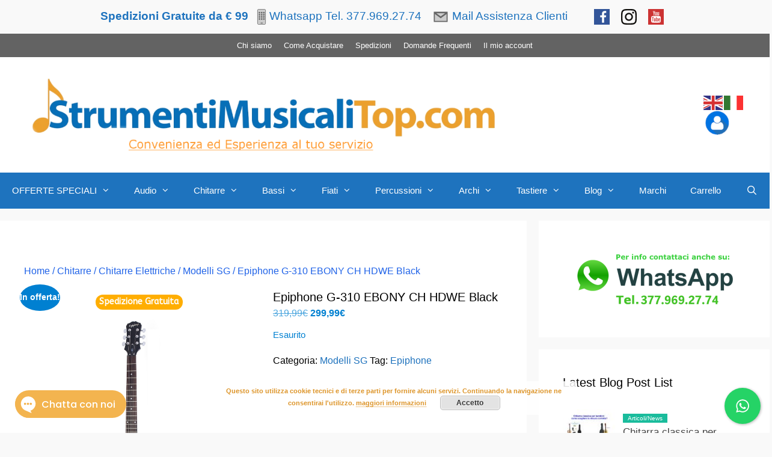

--- FILE ---
content_type: text/html; charset=UTF-8
request_url: https://strumentimusicalitop.com/prodotto/epiphne-g-310-ebony-ch-hdwe-black/
body_size: 45582
content:
<!DOCTYPE html>
<html lang="it-IT">
<head>
	<meta charset="UTF-8">
	<meta name='robots' content='index, follow, max-image-preview:large, max-snippet:-1, max-video-preview:-1' />
	<style>img:is([sizes="auto" i], [sizes^="auto," i]) { contain-intrinsic-size: 3000px 1500px }</style>
	<meta name="viewport" content="width=device-width, initial-scale=1">
	<!-- This site is optimized with the Yoast SEO plugin v26.3 - https://yoast.com/wordpress/plugins/seo/ -->
	<title>Epiphone G-310 EBONY CH HDWE Black &#8902;</title>
	<meta name="description" content="epiphne-g-310-ebony-ch-hdwe-black chitarra epiphone ottimo prezzo ottimo suono nulla da invidiare a gibson sg diavoletto" />
	<link rel="canonical" href="https://strumentimusicalitop.com/prodotto/epiphne-g-310-ebony-ch-hdwe-black/" />
	<meta property="og:locale" content="it_IT" />
	<meta property="og:type" content="article" />
	<meta property="og:title" content="Epiphone G-310 EBONY CH HDWE Black &#8902;" />
	<meta property="og:description" content="epiphne-g-310-ebony-ch-hdwe-black chitarra epiphone ottimo prezzo ottimo suono nulla da invidiare a gibson sg diavoletto" />
	<meta property="og:url" content="https://strumentimusicalitop.com/prodotto/epiphne-g-310-ebony-ch-hdwe-black/" />
	<meta property="article:publisher" content="https://www.facebook.com/strumentimusicalitop/" />
	<meta property="article:modified_time" content="2020-11-27T18:48:04+00:00" />
	<meta property="og:image" content="https://strumentimusicalitop.com/wp-content/uploads/2018/02/EB_Splash.jpg" />
	<meta property="og:image:width" content="1500" />
	<meta property="og:image:height" content="1500" />
	<meta property="og:image:type" content="image/jpeg" />
	<meta name="twitter:card" content="summary_large_image" />
	<meta name="twitter:label1" content="Tempo di lettura stimato" />
	<meta name="twitter:data1" content="1 minuto" />
	<script type="application/ld+json" class="yoast-schema-graph">{"@context":"https://schema.org","@graph":[{"@type":"WebPage","@id":"https://strumentimusicalitop.com/prodotto/epiphne-g-310-ebony-ch-hdwe-black/","url":"https://strumentimusicalitop.com/prodotto/epiphne-g-310-ebony-ch-hdwe-black/","name":"Epiphone G-310 EBONY CH HDWE Black &#8902;","isPartOf":{"@id":"https://strumentimusicalitop.com/#website"},"primaryImageOfPage":{"@id":"https://strumentimusicalitop.com/prodotto/epiphne-g-310-ebony-ch-hdwe-black/#primaryimage"},"image":{"@id":"https://strumentimusicalitop.com/prodotto/epiphne-g-310-ebony-ch-hdwe-black/#primaryimage"},"thumbnailUrl":"https://strumentimusicalitop.com/wp-content/uploads/2018/02/EB_Splash.jpg","datePublished":"2018-02-21T12:34:29+00:00","dateModified":"2020-11-27T18:48:04+00:00","description":"epiphne-g-310-ebony-ch-hdwe-black chitarra epiphone ottimo prezzo ottimo suono nulla da invidiare a gibson sg diavoletto","breadcrumb":{"@id":"https://strumentimusicalitop.com/prodotto/epiphne-g-310-ebony-ch-hdwe-black/#breadcrumb"},"inLanguage":"it-IT","potentialAction":[{"@type":"ReadAction","target":["https://strumentimusicalitop.com/prodotto/epiphne-g-310-ebony-ch-hdwe-black/"]}]},{"@type":"ImageObject","inLanguage":"it-IT","@id":"https://strumentimusicalitop.com/prodotto/epiphne-g-310-ebony-ch-hdwe-black/#primaryimage","url":"https://strumentimusicalitop.com/wp-content/uploads/2018/02/EB_Splash.jpg","contentUrl":"https://strumentimusicalitop.com/wp-content/uploads/2018/02/EB_Splash.jpg","width":1500,"height":1500},{"@type":"BreadcrumbList","@id":"https://strumentimusicalitop.com/prodotto/epiphne-g-310-ebony-ch-hdwe-black/#breadcrumb","itemListElement":[{"@type":"ListItem","position":1,"name":"Home","item":"https://strumentimusicalitop.com/"},{"@type":"ListItem","position":2,"name":"Ultimi arrivi","item":"https://strumentimusicalitop.com/"},{"@type":"ListItem","position":3,"name":"Epiphone G-310 EBONY CH HDWE Black"}]},{"@type":"WebSite","@id":"https://strumentimusicalitop.com/#website","url":"https://strumentimusicalitop.com/","name":"Strumentimusicalitop.com","description":"","publisher":{"@id":"https://strumentimusicalitop.com/#organization"},"potentialAction":[{"@type":"SearchAction","target":{"@type":"EntryPoint","urlTemplate":"https://strumentimusicalitop.com/?s={search_term_string}"},"query-input":{"@type":"PropertyValueSpecification","valueRequired":true,"valueName":"search_term_string"}}],"inLanguage":"it-IT"},{"@type":"Organization","@id":"https://strumentimusicalitop.com/#organization","name":"Strumentimusicalitop.com","url":"https://strumentimusicalitop.com/","logo":{"@type":"ImageObject","inLanguage":"it-IT","@id":"https://strumentimusicalitop.com/#/schema/logo/image/","url":"https://strumentimusicalitop.com/wp-content/uploads/2022/06/logooksito.png","contentUrl":"https://strumentimusicalitop.com/wp-content/uploads/2022/06/logooksito.png","width":929,"height":177,"caption":"Strumentimusicalitop.com"},"image":{"@id":"https://strumentimusicalitop.com/#/schema/logo/image/"},"sameAs":["https://www.facebook.com/strumentimusicalitop/","https://www.instagram.com/strumentimusicalitop/","https://www.youtube.com/channel/UCDXg_W_E9btqDPPnooI_5iQ"]}]}</script>
	<!-- / Yoast SEO plugin. -->


<link rel="alternate" type="application/rss+xml" title=" &raquo; Feed" href="https://strumentimusicalitop.com/feed/" />
<link rel="alternate" type="application/rss+xml" title=" &raquo; Feed dei commenti" href="https://strumentimusicalitop.com/comments/feed/" />
<script>
window._wpemojiSettings = {"baseUrl":"https:\/\/s.w.org\/images\/core\/emoji\/16.0.1\/72x72\/","ext":".png","svgUrl":"https:\/\/s.w.org\/images\/core\/emoji\/16.0.1\/svg\/","svgExt":".svg","source":{"concatemoji":"https:\/\/strumentimusicalitop.com\/wp-includes\/js\/wp-emoji-release.min.js?ver=6.8.3"}};
/*! This file is auto-generated */
!function(s,n){var o,i,e;function c(e){try{var t={supportTests:e,timestamp:(new Date).valueOf()};sessionStorage.setItem(o,JSON.stringify(t))}catch(e){}}function p(e,t,n){e.clearRect(0,0,e.canvas.width,e.canvas.height),e.fillText(t,0,0);var t=new Uint32Array(e.getImageData(0,0,e.canvas.width,e.canvas.height).data),a=(e.clearRect(0,0,e.canvas.width,e.canvas.height),e.fillText(n,0,0),new Uint32Array(e.getImageData(0,0,e.canvas.width,e.canvas.height).data));return t.every(function(e,t){return e===a[t]})}function u(e,t){e.clearRect(0,0,e.canvas.width,e.canvas.height),e.fillText(t,0,0);for(var n=e.getImageData(16,16,1,1),a=0;a<n.data.length;a++)if(0!==n.data[a])return!1;return!0}function f(e,t,n,a){switch(t){case"flag":return n(e,"\ud83c\udff3\ufe0f\u200d\u26a7\ufe0f","\ud83c\udff3\ufe0f\u200b\u26a7\ufe0f")?!1:!n(e,"\ud83c\udde8\ud83c\uddf6","\ud83c\udde8\u200b\ud83c\uddf6")&&!n(e,"\ud83c\udff4\udb40\udc67\udb40\udc62\udb40\udc65\udb40\udc6e\udb40\udc67\udb40\udc7f","\ud83c\udff4\u200b\udb40\udc67\u200b\udb40\udc62\u200b\udb40\udc65\u200b\udb40\udc6e\u200b\udb40\udc67\u200b\udb40\udc7f");case"emoji":return!a(e,"\ud83e\udedf")}return!1}function g(e,t,n,a){var r="undefined"!=typeof WorkerGlobalScope&&self instanceof WorkerGlobalScope?new OffscreenCanvas(300,150):s.createElement("canvas"),o=r.getContext("2d",{willReadFrequently:!0}),i=(o.textBaseline="top",o.font="600 32px Arial",{});return e.forEach(function(e){i[e]=t(o,e,n,a)}),i}function t(e){var t=s.createElement("script");t.src=e,t.defer=!0,s.head.appendChild(t)}"undefined"!=typeof Promise&&(o="wpEmojiSettingsSupports",i=["flag","emoji"],n.supports={everything:!0,everythingExceptFlag:!0},e=new Promise(function(e){s.addEventListener("DOMContentLoaded",e,{once:!0})}),new Promise(function(t){var n=function(){try{var e=JSON.parse(sessionStorage.getItem(o));if("object"==typeof e&&"number"==typeof e.timestamp&&(new Date).valueOf()<e.timestamp+604800&&"object"==typeof e.supportTests)return e.supportTests}catch(e){}return null}();if(!n){if("undefined"!=typeof Worker&&"undefined"!=typeof OffscreenCanvas&&"undefined"!=typeof URL&&URL.createObjectURL&&"undefined"!=typeof Blob)try{var e="postMessage("+g.toString()+"("+[JSON.stringify(i),f.toString(),p.toString(),u.toString()].join(",")+"));",a=new Blob([e],{type:"text/javascript"}),r=new Worker(URL.createObjectURL(a),{name:"wpTestEmojiSupports"});return void(r.onmessage=function(e){c(n=e.data),r.terminate(),t(n)})}catch(e){}c(n=g(i,f,p,u))}t(n)}).then(function(e){for(var t in e)n.supports[t]=e[t],n.supports.everything=n.supports.everything&&n.supports[t],"flag"!==t&&(n.supports.everythingExceptFlag=n.supports.everythingExceptFlag&&n.supports[t]);n.supports.everythingExceptFlag=n.supports.everythingExceptFlag&&!n.supports.flag,n.DOMReady=!1,n.readyCallback=function(){n.DOMReady=!0}}).then(function(){return e}).then(function(){var e;n.supports.everything||(n.readyCallback(),(e=n.source||{}).concatemoji?t(e.concatemoji):e.wpemoji&&e.twemoji&&(t(e.twemoji),t(e.wpemoji)))}))}((window,document),window._wpemojiSettings);
</script>
<link rel='stylesheet' id='font-awesome-css' href='https://strumentimusicalitop.com/wp-content/plugins/advanced-product-labels-for-woocommerce/berocket/assets/css/font-awesome.min.css?ver=6.8.3' media='all' />
<style id='font-awesome-inline-css'>
[data-font="FontAwesome"]:before {font-family: 'FontAwesome' !important;content: attr(data-icon) !important;speak: none !important;font-weight: normal !important;font-variant: normal !important;text-transform: none !important;line-height: 1 !important;font-style: normal !important;-webkit-font-smoothing: antialiased !important;-moz-osx-font-smoothing: grayscale !important;}
</style>
<link rel='stylesheet' id='berocket_products_label_style-css' href='https://strumentimusicalitop.com/wp-content/plugins/advanced-product-labels-for-woocommerce/css/frontend.css?ver=1.2.9.3' media='all' />
<style id='berocket_products_label_style-inline-css'>

        .berocket_better_labels:before,
        .berocket_better_labels:after {
            clear: both;
            content: " ";
            display: block;
        }
        .berocket_better_labels.berocket_better_labels_image {
            position: absolute!important;
            top: 0px!important;
            bottom: 0px!important;
            left: 0px!important;
            right: 0px!important;
            pointer-events: none;
        }
        .berocket_better_labels.berocket_better_labels_image * {
            pointer-events: none;
        }
        .berocket_better_labels.berocket_better_labels_image img,
        .berocket_better_labels.berocket_better_labels_image .fa,
        .berocket_better_labels.berocket_better_labels_image .berocket_color_label,
        .berocket_better_labels.berocket_better_labels_image .berocket_image_background,
        .berocket_better_labels .berocket_better_labels_line .br_alabel,
        .berocket_better_labels .berocket_better_labels_line .br_alabel span {
            pointer-events: all;
        }
        .berocket_better_labels .berocket_color_label,
        .br_alabel .berocket_color_label {
            width: 100%;
            height: 100%;
            display: block;
        }
        .berocket_better_labels .berocket_better_labels_position_left {
            text-align:left;
            float: left;
            clear: left;
        }
        .berocket_better_labels .berocket_better_labels_position_center {
            text-align:center;
        }
        .berocket_better_labels .berocket_better_labels_position_right {
            text-align:right;
            float: right;
            clear: right;
        }
        .berocket_better_labels.berocket_better_labels_label {
            clear: both
        }
        .berocket_better_labels .berocket_better_labels_line {
            line-height: 1px;
        }
        .berocket_better_labels.berocket_better_labels_label .berocket_better_labels_line {
            clear: none;
        }
        .berocket_better_labels .berocket_better_labels_position_left .berocket_better_labels_line {
            clear: left;
        }
        .berocket_better_labels .berocket_better_labels_position_right .berocket_better_labels_line {
            clear: right;
        }
        .berocket_better_labels .berocket_better_labels_line .br_alabel {
            display: inline-block;
            position: relative;
            top: 0!important;
            left: 0!important;
            right: 0!important;
            line-height: 1px;
        }.berocket_better_labels .berocket_better_labels_position {
                display: flex;
                flex-direction: column;
            }
            .berocket_better_labels .berocket_better_labels_position.berocket_better_labels_position_left {
                align-items: start;
            }
            .berocket_better_labels .berocket_better_labels_position.berocket_better_labels_position_right {
                align-items: end;
            }
            .rtl .berocket_better_labels .berocket_better_labels_position.berocket_better_labels_position_left {
                align-items: end;
            }
            .rtl .berocket_better_labels .berocket_better_labels_position.berocket_better_labels_position_right {
                align-items: start;
            }
            .berocket_better_labels .berocket_better_labels_position.berocket_better_labels_position_center {
                align-items: center;
            }
            .berocket_better_labels .berocket_better_labels_position .berocket_better_labels_inline {
                display: flex;
                align-items: start;
            }
</style>
<style id='wp-emoji-styles-inline-css'>

	img.wp-smiley, img.emoji {
		display: inline !important;
		border: none !important;
		box-shadow: none !important;
		height: 1em !important;
		width: 1em !important;
		margin: 0 0.07em !important;
		vertical-align: -0.1em !important;
		background: none !important;
		padding: 0 !important;
	}
</style>
<link rel='stylesheet' id='wp-block-library-css' href='https://strumentimusicalitop.com/wp-includes/css/dist/block-library/style.min.css?ver=6.8.3' media='all' />
<style id='classic-theme-styles-inline-css'>
/*! This file is auto-generated */
.wp-block-button__link{color:#fff;background-color:#32373c;border-radius:9999px;box-shadow:none;text-decoration:none;padding:calc(.667em + 2px) calc(1.333em + 2px);font-size:1.125em}.wp-block-file__button{background:#32373c;color:#fff;text-decoration:none}
</style>
<link rel='stylesheet' id='cr-frontend-css-css' href='https://strumentimusicalitop.com/wp-content/plugins/customer-reviews-woocommerce/css/frontend.css?ver=5.88.0' media='all' />
<link rel='stylesheet' id='cr-badges-css-css' href='https://strumentimusicalitop.com/wp-content/plugins/customer-reviews-woocommerce/css/badges.css?ver=5.88.0' media='all' />
<style id='global-styles-inline-css'>
:root{--wp--preset--aspect-ratio--square: 1;--wp--preset--aspect-ratio--4-3: 4/3;--wp--preset--aspect-ratio--3-4: 3/4;--wp--preset--aspect-ratio--3-2: 3/2;--wp--preset--aspect-ratio--2-3: 2/3;--wp--preset--aspect-ratio--16-9: 16/9;--wp--preset--aspect-ratio--9-16: 9/16;--wp--preset--color--black: #000000;--wp--preset--color--cyan-bluish-gray: #abb8c3;--wp--preset--color--white: #ffffff;--wp--preset--color--pale-pink: #f78da7;--wp--preset--color--vivid-red: #cf2e2e;--wp--preset--color--luminous-vivid-orange: #ff6900;--wp--preset--color--luminous-vivid-amber: #fcb900;--wp--preset--color--light-green-cyan: #7bdcb5;--wp--preset--color--vivid-green-cyan: #00d084;--wp--preset--color--pale-cyan-blue: #8ed1fc;--wp--preset--color--vivid-cyan-blue: #0693e3;--wp--preset--color--vivid-purple: #9b51e0;--wp--preset--color--contrast: var(--contrast);--wp--preset--color--contrast-2: var(--contrast-2);--wp--preset--color--contrast-3: var(--contrast-3);--wp--preset--color--base: var(--base);--wp--preset--color--base-2: var(--base-2);--wp--preset--color--base-3: var(--base-3);--wp--preset--color--accent: var(--accent);--wp--preset--gradient--vivid-cyan-blue-to-vivid-purple: linear-gradient(135deg,rgba(6,147,227,1) 0%,rgb(155,81,224) 100%);--wp--preset--gradient--light-green-cyan-to-vivid-green-cyan: linear-gradient(135deg,rgb(122,220,180) 0%,rgb(0,208,130) 100%);--wp--preset--gradient--luminous-vivid-amber-to-luminous-vivid-orange: linear-gradient(135deg,rgba(252,185,0,1) 0%,rgba(255,105,0,1) 100%);--wp--preset--gradient--luminous-vivid-orange-to-vivid-red: linear-gradient(135deg,rgba(255,105,0,1) 0%,rgb(207,46,46) 100%);--wp--preset--gradient--very-light-gray-to-cyan-bluish-gray: linear-gradient(135deg,rgb(238,238,238) 0%,rgb(169,184,195) 100%);--wp--preset--gradient--cool-to-warm-spectrum: linear-gradient(135deg,rgb(74,234,220) 0%,rgb(151,120,209) 20%,rgb(207,42,186) 40%,rgb(238,44,130) 60%,rgb(251,105,98) 80%,rgb(254,248,76) 100%);--wp--preset--gradient--blush-light-purple: linear-gradient(135deg,rgb(255,206,236) 0%,rgb(152,150,240) 100%);--wp--preset--gradient--blush-bordeaux: linear-gradient(135deg,rgb(254,205,165) 0%,rgb(254,45,45) 50%,rgb(107,0,62) 100%);--wp--preset--gradient--luminous-dusk: linear-gradient(135deg,rgb(255,203,112) 0%,rgb(199,81,192) 50%,rgb(65,88,208) 100%);--wp--preset--gradient--pale-ocean: linear-gradient(135deg,rgb(255,245,203) 0%,rgb(182,227,212) 50%,rgb(51,167,181) 100%);--wp--preset--gradient--electric-grass: linear-gradient(135deg,rgb(202,248,128) 0%,rgb(113,206,126) 100%);--wp--preset--gradient--midnight: linear-gradient(135deg,rgb(2,3,129) 0%,rgb(40,116,252) 100%);--wp--preset--font-size--small: 13px;--wp--preset--font-size--medium: 20px;--wp--preset--font-size--large: 36px;--wp--preset--font-size--x-large: 42px;--wp--preset--spacing--20: 0.44rem;--wp--preset--spacing--30: 0.67rem;--wp--preset--spacing--40: 1rem;--wp--preset--spacing--50: 1.5rem;--wp--preset--spacing--60: 2.25rem;--wp--preset--spacing--70: 3.38rem;--wp--preset--spacing--80: 5.06rem;--wp--preset--shadow--natural: 6px 6px 9px rgba(0, 0, 0, 0.2);--wp--preset--shadow--deep: 12px 12px 50px rgba(0, 0, 0, 0.4);--wp--preset--shadow--sharp: 6px 6px 0px rgba(0, 0, 0, 0.2);--wp--preset--shadow--outlined: 6px 6px 0px -3px rgba(255, 255, 255, 1), 6px 6px rgba(0, 0, 0, 1);--wp--preset--shadow--crisp: 6px 6px 0px rgba(0, 0, 0, 1);}:where(.is-layout-flex){gap: 0.5em;}:where(.is-layout-grid){gap: 0.5em;}body .is-layout-flex{display: flex;}.is-layout-flex{flex-wrap: wrap;align-items: center;}.is-layout-flex > :is(*, div){margin: 0;}body .is-layout-grid{display: grid;}.is-layout-grid > :is(*, div){margin: 0;}:where(.wp-block-columns.is-layout-flex){gap: 2em;}:where(.wp-block-columns.is-layout-grid){gap: 2em;}:where(.wp-block-post-template.is-layout-flex){gap: 1.25em;}:where(.wp-block-post-template.is-layout-grid){gap: 1.25em;}.has-black-color{color: var(--wp--preset--color--black) !important;}.has-cyan-bluish-gray-color{color: var(--wp--preset--color--cyan-bluish-gray) !important;}.has-white-color{color: var(--wp--preset--color--white) !important;}.has-pale-pink-color{color: var(--wp--preset--color--pale-pink) !important;}.has-vivid-red-color{color: var(--wp--preset--color--vivid-red) !important;}.has-luminous-vivid-orange-color{color: var(--wp--preset--color--luminous-vivid-orange) !important;}.has-luminous-vivid-amber-color{color: var(--wp--preset--color--luminous-vivid-amber) !important;}.has-light-green-cyan-color{color: var(--wp--preset--color--light-green-cyan) !important;}.has-vivid-green-cyan-color{color: var(--wp--preset--color--vivid-green-cyan) !important;}.has-pale-cyan-blue-color{color: var(--wp--preset--color--pale-cyan-blue) !important;}.has-vivid-cyan-blue-color{color: var(--wp--preset--color--vivid-cyan-blue) !important;}.has-vivid-purple-color{color: var(--wp--preset--color--vivid-purple) !important;}.has-black-background-color{background-color: var(--wp--preset--color--black) !important;}.has-cyan-bluish-gray-background-color{background-color: var(--wp--preset--color--cyan-bluish-gray) !important;}.has-white-background-color{background-color: var(--wp--preset--color--white) !important;}.has-pale-pink-background-color{background-color: var(--wp--preset--color--pale-pink) !important;}.has-vivid-red-background-color{background-color: var(--wp--preset--color--vivid-red) !important;}.has-luminous-vivid-orange-background-color{background-color: var(--wp--preset--color--luminous-vivid-orange) !important;}.has-luminous-vivid-amber-background-color{background-color: var(--wp--preset--color--luminous-vivid-amber) !important;}.has-light-green-cyan-background-color{background-color: var(--wp--preset--color--light-green-cyan) !important;}.has-vivid-green-cyan-background-color{background-color: var(--wp--preset--color--vivid-green-cyan) !important;}.has-pale-cyan-blue-background-color{background-color: var(--wp--preset--color--pale-cyan-blue) !important;}.has-vivid-cyan-blue-background-color{background-color: var(--wp--preset--color--vivid-cyan-blue) !important;}.has-vivid-purple-background-color{background-color: var(--wp--preset--color--vivid-purple) !important;}.has-black-border-color{border-color: var(--wp--preset--color--black) !important;}.has-cyan-bluish-gray-border-color{border-color: var(--wp--preset--color--cyan-bluish-gray) !important;}.has-white-border-color{border-color: var(--wp--preset--color--white) !important;}.has-pale-pink-border-color{border-color: var(--wp--preset--color--pale-pink) !important;}.has-vivid-red-border-color{border-color: var(--wp--preset--color--vivid-red) !important;}.has-luminous-vivid-orange-border-color{border-color: var(--wp--preset--color--luminous-vivid-orange) !important;}.has-luminous-vivid-amber-border-color{border-color: var(--wp--preset--color--luminous-vivid-amber) !important;}.has-light-green-cyan-border-color{border-color: var(--wp--preset--color--light-green-cyan) !important;}.has-vivid-green-cyan-border-color{border-color: var(--wp--preset--color--vivid-green-cyan) !important;}.has-pale-cyan-blue-border-color{border-color: var(--wp--preset--color--pale-cyan-blue) !important;}.has-vivid-cyan-blue-border-color{border-color: var(--wp--preset--color--vivid-cyan-blue) !important;}.has-vivid-purple-border-color{border-color: var(--wp--preset--color--vivid-purple) !important;}.has-vivid-cyan-blue-to-vivid-purple-gradient-background{background: var(--wp--preset--gradient--vivid-cyan-blue-to-vivid-purple) !important;}.has-light-green-cyan-to-vivid-green-cyan-gradient-background{background: var(--wp--preset--gradient--light-green-cyan-to-vivid-green-cyan) !important;}.has-luminous-vivid-amber-to-luminous-vivid-orange-gradient-background{background: var(--wp--preset--gradient--luminous-vivid-amber-to-luminous-vivid-orange) !important;}.has-luminous-vivid-orange-to-vivid-red-gradient-background{background: var(--wp--preset--gradient--luminous-vivid-orange-to-vivid-red) !important;}.has-very-light-gray-to-cyan-bluish-gray-gradient-background{background: var(--wp--preset--gradient--very-light-gray-to-cyan-bluish-gray) !important;}.has-cool-to-warm-spectrum-gradient-background{background: var(--wp--preset--gradient--cool-to-warm-spectrum) !important;}.has-blush-light-purple-gradient-background{background: var(--wp--preset--gradient--blush-light-purple) !important;}.has-blush-bordeaux-gradient-background{background: var(--wp--preset--gradient--blush-bordeaux) !important;}.has-luminous-dusk-gradient-background{background: var(--wp--preset--gradient--luminous-dusk) !important;}.has-pale-ocean-gradient-background{background: var(--wp--preset--gradient--pale-ocean) !important;}.has-electric-grass-gradient-background{background: var(--wp--preset--gradient--electric-grass) !important;}.has-midnight-gradient-background{background: var(--wp--preset--gradient--midnight) !important;}.has-small-font-size{font-size: var(--wp--preset--font-size--small) !important;}.has-medium-font-size{font-size: var(--wp--preset--font-size--medium) !important;}.has-large-font-size{font-size: var(--wp--preset--font-size--large) !important;}.has-x-large-font-size{font-size: var(--wp--preset--font-size--x-large) !important;}
:where(.wp-block-post-template.is-layout-flex){gap: 1.25em;}:where(.wp-block-post-template.is-layout-grid){gap: 1.25em;}
:where(.wp-block-columns.is-layout-flex){gap: 2em;}:where(.wp-block-columns.is-layout-grid){gap: 2em;}
:root :where(.wp-block-pullquote){font-size: 1.5em;line-height: 1.6;}
</style>
<link rel='stylesheet' id='qcld_bargain_animate_css-css' href='https://strumentimusicalitop.com/wp-content/plugins/bargain/css/wpbot-map-animate.css?ver=6.8.3' media='all' />
<link rel='stylesheet' id='qcld_bargain_magnific_popup_css-css' href='https://strumentimusicalitop.com/wp-content/plugins/bargain/css/wpbot-map-magnific-popup.css?ver=6.8.3' media='all' />
<link rel='stylesheet' id='qcld_bargain_front_custom_css-css' href='https://strumentimusicalitop.com/wp-content/plugins/bargain/css/wpbot-minimum-acceptable-price-custom-front.css?ver=6.8.3' media='all' />
<link rel='stylesheet' id='wpos-slick-style-css' href='https://strumentimusicalitop.com/wp-content/plugins/blog-designer-for-post-and-widget/assets/css/slick.css?ver=2.7.5' media='all' />
<link rel='stylesheet' id='bdpw-public-css-css' href='https://strumentimusicalitop.com/wp-content/plugins/blog-designer-for-post-and-widget/assets/css/bdpw-public.css?ver=2.7.5' media='all' />
<link rel='stylesheet' id='woocommerce-estimated-delivery-date-per-product-css' href='https://strumentimusicalitop.com/wp-content/plugins/codecanyon-0o0ujsmE-woocommerce-estimated-delivery-date-per-product/public/css/woocommerce-estimated-delivery-date-per-product-public.css?ver=1.0.0' media='all' />
<link rel='stylesheet' id='contact-form-7-css' href='https://strumentimusicalitop.com/wp-content/plugins/contact-form-7/includes/css/styles.css?ver=6.1.3' media='all' />
<link rel='stylesheet' id='cresta-whatsapp-chat-front-style-css' href='https://strumentimusicalitop.com/wp-content/plugins/cresta-whatsapp-chat/css/cresta-whatsapp-chat-front-css.min.css?ver=1.3.6' media='all' />
<link rel='stylesheet' id='photoswipe-css' href='https://strumentimusicalitop.com/wp-content/plugins/woocommerce/assets/css/photoswipe/photoswipe.min.css?ver=10.3.7' media='all' />
<link rel='stylesheet' id='photoswipe-default-skin-css' href='https://strumentimusicalitop.com/wp-content/plugins/woocommerce/assets/css/photoswipe/default-skin/default-skin.min.css?ver=10.3.7' media='all' />
<link rel='stylesheet' id='woocommerce-layout-css' href='https://strumentimusicalitop.com/wp-content/plugins/woocommerce/assets/css/woocommerce-layout.css?ver=10.3.7' media='all' />
<link rel='stylesheet' id='woocommerce-smallscreen-css' href='https://strumentimusicalitop.com/wp-content/plugins/woocommerce/assets/css/woocommerce-smallscreen.css?ver=10.3.7' media='only screen and (max-width: 768px)' />
<link rel='stylesheet' id='woocommerce-general-css' href='https://strumentimusicalitop.com/wp-content/plugins/woocommerce/assets/css/woocommerce.css?ver=10.3.7' media='all' />
<style id='woocommerce-general-inline-css'>
.woocommerce .page-header-image-single {display: none;}.woocommerce .entry-content,.woocommerce .product .entry-summary {margin-top: 0;}.related.products {clear: both;}.checkout-subscribe-prompt.clear {visibility: visible;height: initial;width: initial;}@media (max-width:768px) {.woocommerce .woocommerce-ordering,.woocommerce-page .woocommerce-ordering {float: none;}.woocommerce .woocommerce-ordering select {max-width: 100%;}.woocommerce ul.products li.product,.woocommerce-page ul.products li.product,.woocommerce-page[class*=columns-] ul.products li.product,.woocommerce[class*=columns-] ul.products li.product {width: 100%;float: none;}}
</style>
<style id='woocommerce-inline-inline-css'>
.woocommerce form .form-row .required { visibility: visible; }
</style>
<link rel='stylesheet' id='megamenu-css' href='https://strumentimusicalitop.com/wp-content/uploads/maxmegamenu/style.css?ver=8b1da9' media='all' />
<link rel='stylesheet' id='dashicons-css' href='https://strumentimusicalitop.com/wp-includes/css/dashicons.min.css?ver=6.8.3' media='all' />
<style id='dashicons-inline-css'>
[data-font="Dashicons"]:before {font-family: 'Dashicons' !important;content: attr(data-icon) !important;speak: none !important;font-weight: normal !important;font-variant: normal !important;text-transform: none !important;line-height: 1 !important;font-style: normal !important;-webkit-font-smoothing: antialiased !important;-moz-osx-font-smoothing: grayscale !important;}
</style>
<link rel='stylesheet' id='gateway-css' href='https://strumentimusicalitop.com/wp-content/plugins/woocommerce-paypal-payments/modules/ppcp-button/assets/css/gateway.css?ver=3.3.0' media='all' />
<link rel='stylesheet' id='ywqa-frontend-css' href='https://strumentimusicalitop.com/wp-content/plugins/yith-woocommerce-questions-and-answers/assets/css/ywqa-frontend.css?ver=1' media='all' />
<link rel='stylesheet' id='brands-styles-css' href='https://strumentimusicalitop.com/wp-content/plugins/woocommerce/assets/css/brands.css?ver=10.3.7' media='all' />
<link rel='stylesheet' id='generate-widget-areas-css' href='https://strumentimusicalitop.com/wp-content/themes/generatepress/assets/css/components/widget-areas.min.css?ver=3.6.1' media='all' />
<link rel='stylesheet' id='generate-style-css' href='https://strumentimusicalitop.com/wp-content/themes/generatepress/assets/css/main.min.css?ver=3.6.1' media='all' />
<style id='generate-style-inline-css'>
body{background-color:#f9f9f9;color:#000000;}a{color:#1e72bd;}a:hover, a:focus, a:active{color:#ffa100;}.grid-container{max-width:1405px;}.wp-block-group__inner-container{max-width:1405px;margin-left:auto;margin-right:auto;}.site-header .header-image{width:800px;}.navigation-search{position:absolute;left:-99999px;pointer-events:none;visibility:hidden;z-index:20;width:100%;top:0;transition:opacity 100ms ease-in-out;opacity:0;}.navigation-search.nav-search-active{left:0;right:0;pointer-events:auto;visibility:visible;opacity:1;}.navigation-search input[type="search"]{outline:0;border:0;vertical-align:bottom;line-height:1;opacity:0.9;width:100%;z-index:20;border-radius:0;-webkit-appearance:none;height:60px;}.navigation-search input::-ms-clear{display:none;width:0;height:0;}.navigation-search input::-ms-reveal{display:none;width:0;height:0;}.navigation-search input::-webkit-search-decoration, .navigation-search input::-webkit-search-cancel-button, .navigation-search input::-webkit-search-results-button, .navigation-search input::-webkit-search-results-decoration{display:none;}.gen-sidebar-nav .navigation-search{top:auto;bottom:0;}:root{--contrast:#222222;--contrast-2:#575760;--contrast-3:#b2b2be;--base:#f0f0f0;--base-2:#f7f8f9;--base-3:#ffffff;--accent:#1e73be;}:root .has-contrast-color{color:var(--contrast);}:root .has-contrast-background-color{background-color:var(--contrast);}:root .has-contrast-2-color{color:var(--contrast-2);}:root .has-contrast-2-background-color{background-color:var(--contrast-2);}:root .has-contrast-3-color{color:var(--contrast-3);}:root .has-contrast-3-background-color{background-color:var(--contrast-3);}:root .has-base-color{color:var(--base);}:root .has-base-background-color{background-color:var(--base);}:root .has-base-2-color{color:var(--base-2);}:root .has-base-2-background-color{background-color:var(--base-2);}:root .has-base-3-color{color:var(--base-3);}:root .has-base-3-background-color{background-color:var(--base-3);}:root .has-accent-color{color:var(--accent);}:root .has-accent-background-color{background-color:var(--accent);}body, button, input, select, textarea{font-family:Arial, Helvetica, sans-serif;font-size:16px;}body{line-height:1.5;}p{margin-bottom:0.8em;}.entry-content > [class*="wp-block-"]:not(:last-child):not(.wp-block-heading){margin-bottom:0.8em;}.main-navigation .main-nav ul ul li a{font-size:14px;}.sidebar .widget, .footer-widgets .widget{font-size:17px;}h1{font-weight:300;font-size:20px;line-height:1.5em;}h2{font-weight:400;font-size:29px;}h3{font-size:25px;line-height:1em;}h4{font-size:inherit;}h5{font-size:inherit;}@media (max-width:768px){.main-title{font-size:30px;}h1{font-size:31px;}h2{font-size:25px;}}.top-bar{background-color:#636363;color:#ffffff;}.top-bar a{color:#ffffff;}.top-bar a:hover{color:#303030;}.site-header{background-color:#ffffff;color:#3a3a3a;}.site-header a{color:#3a3a3a;}.main-title a,.main-title a:hover{color:#222222;}.site-description{color:#757575;}.main-navigation,.main-navigation ul ul{background-color:#1e73be;}.main-navigation .main-nav ul li a, .main-navigation .menu-toggle, .main-navigation .menu-bar-items{color:#ffffff;}.main-navigation .main-nav ul li:not([class*="current-menu-"]):hover > a, .main-navigation .main-nav ul li:not([class*="current-menu-"]):focus > a, .main-navigation .main-nav ul li.sfHover:not([class*="current-menu-"]) > a, .main-navigation .menu-bar-item:hover > a, .main-navigation .menu-bar-item.sfHover > a{color:#ffffff;background-color:#035a9e;}button.menu-toggle:hover,button.menu-toggle:focus{color:#ffffff;}.main-navigation .main-nav ul li[class*="current-menu-"] > a{color:#ffffff;background-color:#035a9e;}.navigation-search input[type="search"],.navigation-search input[type="search"]:active, .navigation-search input[type="search"]:focus, .main-navigation .main-nav ul li.search-item.active > a, .main-navigation .menu-bar-items .search-item.active > a{color:#ffffff;background-color:#035a9e;}.main-navigation ul ul{background-color:#035a9e;}.main-navigation .main-nav ul ul li a{color:#ffffff;}.main-navigation .main-nav ul ul li:not([class*="current-menu-"]):hover > a,.main-navigation .main-nav ul ul li:not([class*="current-menu-"]):focus > a, .main-navigation .main-nav ul ul li.sfHover:not([class*="current-menu-"]) > a{color:#bbd2e8;background-color:#035a9e;}.main-navigation .main-nav ul ul li[class*="current-menu-"] > a{color:#bbd2e8;background-color:#035a9e;}.separate-containers .inside-article, .separate-containers .comments-area, .separate-containers .page-header, .one-container .container, .separate-containers .paging-navigation, .inside-page-header{background-color:#ffffff;}.entry-title a{color:#ffffff;}.entry-title a:hover{color:#ffffff;}.entry-meta{color:#595959;}.entry-meta a{color:#595959;}.entry-meta a:hover{color:#1e73be;}.sidebar .widget{background-color:#ffffff;}.sidebar .widget .widget-title{color:#000000;}.footer-widgets{background-color:#ffffff;}.footer-widgets .widget-title{color:#000000;}.site-info{color:#ffffff;background-color:#222222;}.site-info a{color:#ffffff;}.site-info a:hover{color:#606060;}.footer-bar .widget_nav_menu .current-menu-item a{color:#606060;}input[type="text"],input[type="email"],input[type="url"],input[type="password"],input[type="search"],input[type="tel"],input[type="number"],textarea,select{color:#666666;background-color:#fafafa;border-color:#cccccc;}input[type="text"]:focus,input[type="email"]:focus,input[type="url"]:focus,input[type="password"]:focus,input[type="search"]:focus,input[type="tel"]:focus,input[type="number"]:focus,textarea:focus,select:focus{color:#666666;background-color:#ffffff;border-color:#bfbfbf;}button,html input[type="button"],input[type="reset"],input[type="submit"],a.button,a.wp-block-button__link:not(.has-background){color:#ffffff;background-color:#666666;}button:hover,html input[type="button"]:hover,input[type="reset"]:hover,input[type="submit"]:hover,a.button:hover,button:focus,html input[type="button"]:focus,input[type="reset"]:focus,input[type="submit"]:focus,a.button:focus,a.wp-block-button__link:not(.has-background):active,a.wp-block-button__link:not(.has-background):focus,a.wp-block-button__link:not(.has-background):hover{color:#ffffff;background-color:#3f3f3f;}a.generate-back-to-top{background-color:rgba( 0,0,0,0.4 );color:#ffffff;}a.generate-back-to-top:hover,a.generate-back-to-top:focus{background-color:rgba( 0,0,0,0.6 );color:#ffffff;}:root{--gp-search-modal-bg-color:var(--base-3);--gp-search-modal-text-color:var(--contrast);--gp-search-modal-overlay-bg-color:rgba(0,0,0,0.2);}@media (max-width:768px){.main-navigation .menu-bar-item:hover > a, .main-navigation .menu-bar-item.sfHover > a{background:none;color:#ffffff;}}.inside-top-bar{padding:10px;}.nav-below-header .main-navigation .inside-navigation.grid-container, .nav-above-header .main-navigation .inside-navigation.grid-container{padding:0px 20px 0px 20px;}.site-main .wp-block-group__inner-container{padding:40px;}.separate-containers .paging-navigation{padding-top:20px;padding-bottom:20px;}.entry-content .alignwide, body:not(.no-sidebar) .entry-content .alignfull{margin-left:-40px;width:calc(100% + 80px);max-width:calc(100% + 80px);}.rtl .menu-item-has-children .dropdown-menu-toggle{padding-left:20px;}.rtl .main-navigation .main-nav ul li.menu-item-has-children > a{padding-right:20px;}.inside-site-info{padding:20px;}@media (max-width:768px){.separate-containers .inside-article, .separate-containers .comments-area, .separate-containers .page-header, .separate-containers .paging-navigation, .one-container .site-content, .inside-page-header{padding:30px;}.site-main .wp-block-group__inner-container{padding:30px;}.inside-site-info{padding-right:10px;padding-left:10px;}.entry-content .alignwide, body:not(.no-sidebar) .entry-content .alignfull{margin-left:-30px;width:calc(100% + 60px);max-width:calc(100% + 60px);}.one-container .site-main .paging-navigation{margin-bottom:20px;}}/* End cached CSS */.is-right-sidebar{width:30%;}.is-left-sidebar{width:30%;}.site-content .content-area{width:70%;}@media (max-width:768px){.main-navigation .menu-toggle,.sidebar-nav-mobile:not(#sticky-placeholder){display:block;}.main-navigation ul,.gen-sidebar-nav,.main-navigation:not(.slideout-navigation):not(.toggled) .main-nav > ul,.has-inline-mobile-toggle #site-navigation .inside-navigation > *:not(.navigation-search):not(.main-nav){display:none;}.nav-align-right .inside-navigation,.nav-align-center .inside-navigation{justify-content:space-between;}}
</style>
<link rel='stylesheet' id='generate-font-icons-css' href='https://strumentimusicalitop.com/wp-content/themes/generatepress/assets/css/components/font-icons.min.css?ver=3.6.1' media='all' />
<link rel='stylesheet' id='newsletter-css' href='https://strumentimusicalitop.com/wp-content/plugins/newsletter/style.css?ver=9.0.7' media='all' />
<link rel='stylesheet' id='wc-custom-add-to-cart-css' href='https://strumentimusicalitop.com/wp-content/plugins/woo-custom-add-to-cart-button/assets/css/wc-custom-add-to-cart.min.css?ver=1.2.6' media='all' />
<link rel='stylesheet' id='wc_stripe_express_checkout_style-css' href='https://strumentimusicalitop.com/wp-content/plugins/woocommerce-gateway-stripe/build/express-checkout.css?ver=883d1b0d4165d89258df' media='all' />
<script src="https://strumentimusicalitop.com/wp-includes/js/jquery/jquery.min.js?ver=3.7.1" id="jquery-core-js"></script>
<script src="https://strumentimusicalitop.com/wp-includes/js/jquery/jquery-migrate.min.js?ver=3.4.1" id="jquery-migrate-js"></script>
<script src="https://strumentimusicalitop.com/wp-content/plugins/bargain/js/wpbot-jquery.magnific-popup.min.js?ver=6.8.3" id="qcld_bargain_magnific_popup_js-js"></script>
<script src="https://strumentimusicalitop.com/wp-content/plugins/bargain/js/wpbot-jquery.cookie.js?ver=6.8.3" id="qcld_bargain_cookie_js-js"></script>
<script id="qcld_bargain_custom_js-js-before">
var qcld_map_ajaxurl = "https://strumentimusicalitop.com/wp-admin/admin-ajax.php"; 
         var qcld_map_ajax_nonce = "5ee2cc4605";  
         var qcld_map_currency_symbol = "&euro;";  
         var qcld_map_your_offer_price = "Invia la tua migliore proposta d&#039;acquisto!";  
         var qcld_map_your_low_price_alert = "Il prezzo offerto {offer price} è troppo basso per noi.";  
         var qcld_map_your_too_low_price_alert = "Il miglior prezzo che possiamo offrire è {minimum amount}. Puoi accettarlo?";  
         var qcld_map_talk_to_boss = "Inserisci la tua proposta, ne parleremo con il Responsabile Vendite e ti ricontatteremo.";  
         var qcld_map_get_email_address = "Inserisci il tuo indirizzo e-mail così potremo ricontattarti.";  
         var qcld_map_thanks_test = "Grazie. Ti risponderemo al più presto!";  
         var map_acceptable_price = "Il prezzo offerto di {offer price} è stato accettato!";  
         var qcld_map_price_negotiating_test = "Attendi, stiamo verificando la tua offerta ...";  
         var qcld_map_modal_submit_button = "Invia proposta d&#039;acquisto!";  
         var qcld_map_pro_added_to_cart_msg = "Aggiunto al carrello";  
         var qcld_map_pro_checkout_now_button_text = "Vai al Checkout e concludi il tuo ordine!";  
         var qcld_map_pro_get_checkout_url = "https://strumentimusicalitop.com/checkout/";  
         var qcld_map_pro_get_is_product = "1";  
         var qcld_map_pro_get_ajax_nonce = "5ee2cc4605";  
         var qcld_minimum_accept_modal_yes_button_text = "Si";  
         var qcld_minimum_accept_modal_no_button_text = "No";  
         var qcld_minimum_accept_modal_or_button_text = "o";
</script>
<script src="https://strumentimusicalitop.com/wp-content/plugins/bargain/js/wpbot-minimum-acceptable-price-custom.js?ver=6.8.3" id="qcld_bargain_custom_js-js"></script>
<script src="https://strumentimusicalitop.com/wp-content/plugins/codecanyon-0o0ujsmE-woocommerce-estimated-delivery-date-per-product/public/js/woocommerce-estimated-delivery-date-per-product-public.js?ver=1.0.0" id="woocommerce-estimated-delivery-date-per-product-js"></script>
<script src="https://strumentimusicalitop.com/wp-content/plugins/woocommerce/assets/js/jquery-blockui/jquery.blockUI.min.js?ver=2.7.0-wc.10.3.7" id="wc-jquery-blockui-js" defer data-wp-strategy="defer"></script>
<script id="wc-add-to-cart-js-extra">
var wc_add_to_cart_params = {"ajax_url":"\/wp-admin\/admin-ajax.php","wc_ajax_url":"\/?wc-ajax=%%endpoint%%","i18n_view_cart":"Visualizza carrello","cart_url":"https:\/\/strumentimusicalitop.com\/carrello\/","is_cart":"","cart_redirect_after_add":"no"};
</script>
<script src="https://strumentimusicalitop.com/wp-content/plugins/woocommerce/assets/js/frontend/add-to-cart.min.js?ver=10.3.7" id="wc-add-to-cart-js" defer data-wp-strategy="defer"></script>
<script src="https://strumentimusicalitop.com/wp-content/plugins/woocommerce/assets/js/flexslider/jquery.flexslider.min.js?ver=2.7.2-wc.10.3.7" id="wc-flexslider-js" defer data-wp-strategy="defer"></script>
<script src="https://strumentimusicalitop.com/wp-content/plugins/woocommerce/assets/js/photoswipe/photoswipe.min.js?ver=4.1.1-wc.10.3.7" id="wc-photoswipe-js" defer data-wp-strategy="defer"></script>
<script src="https://strumentimusicalitop.com/wp-content/plugins/woocommerce/assets/js/photoswipe/photoswipe-ui-default.min.js?ver=4.1.1-wc.10.3.7" id="wc-photoswipe-ui-default-js" defer data-wp-strategy="defer"></script>
<script id="wc-single-product-js-extra">
var wc_single_product_params = {"i18n_required_rating_text":"Seleziona una valutazione","i18n_rating_options":["1 stella su 5","2 stelle su 5","3 stelle su 5","4 stelle su 5","5 stelle su 5"],"i18n_product_gallery_trigger_text":"Visualizza la galleria di immagini a schermo intero","review_rating_required":"yes","flexslider":{"rtl":false,"animation":"slide","smoothHeight":true,"directionNav":false,"controlNav":"thumbnails","slideshow":false,"animationSpeed":500,"animationLoop":false,"allowOneSlide":false},"zoom_enabled":"","zoom_options":[],"photoswipe_enabled":"1","photoswipe_options":{"shareEl":false,"closeOnScroll":false,"history":false,"hideAnimationDuration":0,"showAnimationDuration":0},"flexslider_enabled":"1"};
</script>
<script src="https://strumentimusicalitop.com/wp-content/plugins/woocommerce/assets/js/frontend/single-product.min.js?ver=10.3.7" id="wc-single-product-js" defer data-wp-strategy="defer"></script>
<script src="https://strumentimusicalitop.com/wp-content/plugins/woocommerce/assets/js/js-cookie/js.cookie.min.js?ver=2.1.4-wc.10.3.7" id="wc-js-cookie-js" defer data-wp-strategy="defer"></script>
<script id="woocommerce-js-extra">
var woocommerce_params = {"ajax_url":"\/wp-admin\/admin-ajax.php","wc_ajax_url":"\/?wc-ajax=%%endpoint%%","i18n_password_show":"Mostra password","i18n_password_hide":"Nascondi password"};
</script>
<script src="https://strumentimusicalitop.com/wp-content/plugins/woocommerce/assets/js/frontend/woocommerce.min.js?ver=10.3.7" id="woocommerce-js" defer data-wp-strategy="defer"></script>
<script id="ywqa-frontend-js-extra">
var ywqa_frontend = {"reply_to_question":null};
</script>
<script src="https://strumentimusicalitop.com/wp-content/plugins/yith-woocommerce-questions-and-answers/assets/js/ywqa-frontend.js?ver=1" id="ywqa-frontend-js"></script>
<script src="https://strumentimusicalitop.com/wp-content/plugins/wp-image-zoooom/assets/js/jquery.image_zoom.min.js?ver=1.60" id="image_zoooom-js" defer data-wp-strategy="defer"></script>
<script id="image_zoooom-init-js-extra">
var IZ = {"options":{"lensShape":"square","lensSize":200,"lensBorderSize":1,"lensBorderColour":"#ffffff","borderRadius":0,"cursor":"crosshair","zoomWindowWidth":500,"zoomWindowHeight":500,"zoomWindowOffsetx":10,"borderSize":1,"borderColour":"#888888","zoomWindowShadow":4,"lensFadeIn":500,"lensFadeOut":500,"zoomWindowFadeIn":500,"zoomWindowFadeOut":500,"easingAmount":12,"tint":"true","tintColour":"#ffffff","tintOpacity":0.1},"with_woocommerce":"1","exchange_thumbnails":"0","enable_mobile":"1","woo_categories":"0","woo_slider":"1","enable_surecart":"0"};
</script>
<script src="https://strumentimusicalitop.com/wp-content/plugins/wp-image-zoooom/assets/js/image_zoom-init.js?ver=1.60" id="image_zoooom-init-js" defer data-wp-strategy="defer"></script>
<link rel="https://api.w.org/" href="https://strumentimusicalitop.com/wp-json/" /><link rel="alternate" title="JSON" type="application/json" href="https://strumentimusicalitop.com/wp-json/wp/v2/product/3218" /><link rel="EditURI" type="application/rsd+xml" title="RSD" href="https://strumentimusicalitop.com/xmlrpc.php?rsd" />
<meta name="generator" content="WordPress 6.8.3" />
<meta name="generator" content="WooCommerce 10.3.7" />
<link rel='shortlink' href='https://strumentimusicalitop.com/?p=3218' />
<link rel="alternate" title="oEmbed (JSON)" type="application/json+oembed" href="https://strumentimusicalitop.com/wp-json/oembed/1.0/embed?url=https%3A%2F%2Fstrumentimusicalitop.com%2Fprodotto%2Fepiphne-g-310-ebony-ch-hdwe-black%2F" />
<link rel="alternate" title="oEmbed (XML)" type="text/xml+oembed" href="https://strumentimusicalitop.com/wp-json/oembed/1.0/embed?url=https%3A%2F%2Fstrumentimusicalitop.com%2Fprodotto%2Fepiphne-g-310-ebony-ch-hdwe-black%2F&#038;format=xml" />
<style>.product .images {position: relative;}</style><style id='cresta-help-chat-inline-css'>.cresta-whatsapp-chat-box, .cresta-whatsapp-chat-button {z-index:1000}.cresta-whatsapp-chat-container-button {z-index:999}.cresta-whatsapp-chat-container {z-index:1000}.cresta-whatsapp-chat-overlay {z-index:998}</style><!-- Global site tag (gtag.js) - Google Analytics -->
<script async src="https://www.googletagmanager.com/gtag/js?id=UA-121423775-1"></script>
<script>
  window.dataLayer = window.dataLayer || [];
  function gtag(){dataLayer.push(arguments);}
  gtag('js', new Date());

  gtag('config', 'UA-121423775-1');
</script><style media="screen" type="text/css">
#scb-wrapper ul,#scb-wrapper li,#scb-wrapper a, #scb-wrapper a span {display:inline;margin:0;padding:0;font-family:sans-serif;font-size:0.96em;line-height:1;} #scb-wrapper ul:after,#scb-wrapper li:after {display:inline;} #scb-wrapper li {margin:0 .5em;} #scb-wrapper img {display:inline;vertical-align:middle;margin:0;padding:0;border:0 none;width:26px;height:26px;} #scb-wrapper .scb-email {padding-right:1em;} #scb-wrapper .scb-email a span, #scb-wrapper .scb-sms a span, #scb-wrapper .scb-whatsapp a span, #scb-wrapper .scb-wechat a span, #scb-wrapper .scb-messenger a span, #scb-wrapper .scb-telegram a span {margin: 0 .3em;} #scb-wrapper li a span {white-space:nowrap;}
#scb-wrapper.scb-fixed {position:fixed;top:0;left:0;z-index:2147483647;width:100%;}
@media screen and (max-width:480px) {#scb-wrapper #scb-directs li {margin-bottom:.5em;display:block;} #scb-wrapper ul {display:block;}} #scb-wrapper #scb-directs a {white-space:nowrap;}
@media screen and (max-width:480px) {#scb-wrapper #scb-directs {margin-bottom:.5em;} #scb-wrapper ul {display:block;}}
#scb-wrapper { padding: 15px 15px; background-color: transparent; color: #61d60e; text-align: center; box-shadow: 0 1px 6px 3px #ccc; } 
#scb-wrapper h1 { display: inline; margin: 0; padding: 0; font: normal normal bold 15px/1 sans-serif;  color: #61d60e; }
#scb-wrapper h1::before, h1::after { display: none; }
#scb-wrapper a { color: #1e73be; } 
#scb-wrapper h1, #scb-wrapper ul, #scb-wrapper li, #scb-wrapper a, #scb-wrapper a span { font-size: 19px; } 
</style>
<style media="print" type="text/css">#scb-wrapper { display:none; }</style>	<noscript><style>.woocommerce-product-gallery{ opacity: 1 !important; }</style></noscript>
	<style>img.zoooom,.zoooom img{padding:0!important;}</style><script></script><link rel="icon" href="https://strumentimusicalitop.com/wp-content/uploads/2017/01/cropped-logob-1-32x32.png" sizes="32x32" />
<link rel="icon" href="https://strumentimusicalitop.com/wp-content/uploads/2017/01/cropped-logob-1-192x192.png" sizes="192x192" />
<link rel="apple-touch-icon" href="https://strumentimusicalitop.com/wp-content/uploads/2017/01/cropped-logob-1-180x180.png" />
<meta name="msapplication-TileImage" content="https://strumentimusicalitop.com/wp-content/uploads/2017/01/cropped-logob-1-270x270.png" />
		<style id="wp-custom-css">
			.edw_date {
    margin: 15px 0px;
    padding: 15px;
    width: fit-content;
}		</style>
		<style type="text/css">/** Mega Menu CSS: fs **/</style>
<!-- WooCommerce Colors -->
<style type="text/css">
p.demo_store{background-color:#4e8abf;color:#fff;}.woocommerce small.note{color:#2063e8;}.woocommerce .woocommerce-breadcrumb{color:#2063e8;}.woocommerce .woocommerce-breadcrumb a{color:#2063e8;}.woocommerce div.product span.price,.woocommerce div.product p.price{color:#0080d1;}.woocommerce div.product .stock{color:#0080d1;}.woocommerce span.onsale{background-color:#0080d1;color:#fff;}.woocommerce ul.products li.product .price{color:#0080d1;}.woocommerce ul.products li.product .price .from{color:rgba(78, 110, 131, 0.5);}.woocommerce nav.woocommerce-pagination ul{border:1px solid #c9c9c9;}.woocommerce nav.woocommerce-pagination ul li{border-right:1px solid #c9c9c9;}.woocommerce nav.woocommerce-pagination ul li span.current,.woocommerce nav.woocommerce-pagination ul li a:hover,.woocommerce nav.woocommerce-pagination ul li a:focus{background:#e2e2e2;color:#7c7c7c;}.woocommerce a.button,.woocommerce button.button,.woocommerce input.button,.woocommerce #respond input#submit{color:#494949;background-color:#e2e2e2;}.woocommerce a.button:hover,.woocommerce button.button:hover,.woocommerce input.button:hover,.woocommerce #respond input#submit:hover{background-color:#d1d1d1;color:#494949;}.woocommerce a.button.alt,.woocommerce button.button.alt,.woocommerce input.button.alt,.woocommerce #respond input#submit.alt{background-color:#4e8abf;color:#fff;}.woocommerce a.button.alt:hover,.woocommerce button.button.alt:hover,.woocommerce input.button.alt:hover,.woocommerce #respond input#submit.alt:hover{background-color:#3d79ae;color:#fff;}.woocommerce a.button.alt.disabled,.woocommerce button.button.alt.disabled,.woocommerce input.button.alt.disabled,.woocommerce #respond input#submit.alt.disabled,.woocommerce a.button.alt:disabled,.woocommerce button.button.alt:disabled,.woocommerce input.button.alt:disabled,.woocommerce #respond input#submit.alt:disabled,.woocommerce a.button.alt:disabled[disabled],.woocommerce button.button.alt:disabled[disabled],.woocommerce input.button.alt:disabled[disabled],.woocommerce #respond input#submit.alt:disabled[disabled],.woocommerce a.button.alt.disabled:hover,.woocommerce button.button.alt.disabled:hover,.woocommerce input.button.alt.disabled:hover,.woocommerce #respond input#submit.alt.disabled:hover,.woocommerce a.button.alt:disabled:hover,.woocommerce button.button.alt:disabled:hover,.woocommerce input.button.alt:disabled:hover,.woocommerce #respond input#submit.alt:disabled:hover,.woocommerce a.button.alt:disabled[disabled]:hover,.woocommerce button.button.alt:disabled[disabled]:hover,.woocommerce input.button.alt:disabled[disabled]:hover,.woocommerce #respond input#submit.alt:disabled[disabled]:hover{background-color:#4e8abf;color:#fff;}.woocommerce a.button:disabled:hover,.woocommerce button.button:disabled:hover,.woocommerce input.button:disabled:hover,.woocommerce #respond input#submit:disabled:hover,.woocommerce a.button.disabled:hover,.woocommerce button.button.disabled:hover,.woocommerce input.button.disabled:hover,.woocommerce #respond input#submit.disabled:hover,.woocommerce a.button:disabled[disabled]:hover,.woocommerce button.button:disabled[disabled]:hover,.woocommerce input.button:disabled[disabled]:hover,.woocommerce #respond input#submit:disabled[disabled]:hover{background-color:#e2e2e2;}.woocommerce #reviews h2 small{color:#2063e8;}.woocommerce #reviews h2 small a{color:#2063e8;}.woocommerce #reviews #comments ol.commentlist li .meta{color:#2063e8;}.woocommerce #reviews #comments ol.commentlist li img.avatar{background:#e2e2e2;border:1px solid #dadada;}.woocommerce #reviews #comments ol.commentlist li .comment-text{border:1px solid #dadada;}.woocommerce #reviews #comments ol.commentlist #respond{border:1px solid #dadada;}.woocommerce .star-rating:before{color:#c9c9c9;}.woocommerce.widget_shopping_cart .total,.woocommerce .widget_shopping_cart .total{border-top:3px double #e2e2e2;}.woocommerce form.login,.woocommerce form.checkout_coupon,.woocommerce form.register{border:1px solid #c9c9c9;}.woocommerce .order_details li{border-right:1px dashed #c9c9c9;}.woocommerce .widget_price_filter .ui-slider .ui-slider-handle{background-color:#4e8abf;}.woocommerce .widget_price_filter .ui-slider .ui-slider-range{background-color:#4e8abf;}.woocommerce .widget_price_filter .price_slider_wrapper .ui-widget-content{background-color:#0a467b;}.woocommerce-cart table.cart td.actions .coupon .input-text{border:1px solid #c9c9c9;}.woocommerce-cart .cart-collaterals .cart_totals p small{color:#2063e8;}.woocommerce-cart .cart-collaterals .cart_totals table small{color:#2063e8;}.woocommerce-cart .cart-collaterals .cart_totals .discount td{color:#0080d1;}.woocommerce-cart .cart-collaterals .cart_totals tr td,.woocommerce-cart .cart-collaterals .cart_totals tr th{border-top:1px solid #e2e2e2;}.woocommerce-checkout .checkout .create-account small{color:#2063e8;}.woocommerce-checkout #payment{background:#e2e2e2;}.woocommerce-checkout #payment ul.payment_methods{border-bottom:1px solid #c9c9c9;}.woocommerce-checkout #payment div.payment_box{background-color:#d5d5d5;color:#494949;}.woocommerce-checkout #payment div.payment_box input.input-text,.woocommerce-checkout #payment div.payment_box textarea{border-color:#bcbcbc;border-top-color:#afafaf;}.woocommerce-checkout #payment div.payment_box ::-webkit-input-placeholder{color:#afafaf;}.woocommerce-checkout #payment div.payment_box :-moz-placeholder{color:#afafaf;}.woocommerce-checkout #payment div.payment_box :-ms-input-placeholder{color:#afafaf;}.woocommerce-checkout #payment div.payment_box span.help{color:#2063e8;}.woocommerce-checkout #payment div.payment_box:after{content:"";display:block;border:8px solid #d5d5d5;border-right-color:transparent;border-left-color:transparent;border-top-color:transparent;position:absolute;top:-3px;left:0;margin:-1em 0 0 2em;}
</style>
<!--/WooCommerce Colors-->
</head>

<body class="wp-singular product-template-default single single-product postid-3218 wp-custom-logo wp-embed-responsive wp-theme-generatepress theme-generatepress woocommerce woocommerce-page woocommerce-no-js metaslider-plugin right-sidebar nav-below-header separate-containers nav-search-enabled header-aligned-left dropdown-hover featured-image-active wc-add-to-cart-icon" itemtype="https://schema.org/Blog" itemscope><div id="scb-wrapper"><h1><a rel="nofollow" href="https://strumentimusicalitop.com/spedizioni/" target="_blank">Spedizioni Gratuite da € 99</a></h1><ul id="scb-directs"><li class="scb-cellphone"><a rel="nofollow" href="tel:3779692774"><img src="https://strumentimusicalitop.com/wp-content/plugins/speed-contact-bar/public/assets/images/cellphone_dark.svg" width="26" height="26" alt="Cell Phone Number" /><span>Whatsapp Tel. 377.969.27.74</span></a></li><li class="scb-email"><a rel="nofollow" href="mailto:&#115;&#116;ru&#109;&#101;&#110;&#116;i&#109;&#117;&#115;&#105;&#099;&#097;l&#105;&#116;&#111;&#112;&#064;h&#111;t&#109;ail.&#099;o&#109;"><img src="https://strumentimusicalitop.com/wp-content/plugins/speed-contact-bar/public/assets/images/email_dark.svg" width="26" height="26" alt="Email" /><span>Mail Assistenza Clienti</span></a></li></ul><ul id="scb-socialicons"><li class="scb-facebook"><a rel="nofollow" href="https://www.facebook.com/profile.php?id=100013849533861" target="_blank"><img src="https://strumentimusicalitop.com/wp-content/plugins/speed-contact-bar/public/assets/images/facebook.svg" width="26" height="26" alt="Facebook" title="Facebook" /></a></li><li class="scb-instagram"><a rel="nofollow" href="https://www.instagram.com/strumentimusicalitop/" target="_blank"><img src="https://strumentimusicalitop.com/wp-content/plugins/speed-contact-bar/public/assets/images/instagram_dark.svg" width="26" height="26" alt="Instagram" title="Instagram" /></a></li><li class="scb-youtube"><a rel="nofollow" href="https://www.youtube.com/channel/UCSZUJ3YImEFuhkKK4haT9aQ?view_as=subscriber" target="_blank"><img src="https://strumentimusicalitop.com/wp-content/plugins/speed-contact-bar/public/assets/images/youtube.svg" width="26" height="26" alt="Youtube" title="Youtube" /></a></li></ul></div>
	<a class="screen-reader-text skip-link" href="#content" title="Vai al contenuto">Vai al contenuto</a>		<div class="top-bar grid-container top-bar-align-center">
			<div class="inside-top-bar">
				<aside id="nav_menu-12" class="widget inner-padding widget_nav_menu"><div class="menu-info-container"><ul id="menu-info" class="menu"><li id="menu-item-18716" class="menu-item menu-item-type-post_type menu-item-object-page menu-item-18716"><a href="https://strumentimusicalitop.com/chi-siamo/">Chi siamo</a></li>
<li id="menu-item-18718" class="menu-item menu-item-type-post_type menu-item-object-page menu-item-18718"><a href="https://strumentimusicalitop.com/come-acquistare/">Come Acquistare</a></li>
<li id="menu-item-18719" class="menu-item menu-item-type-post_type menu-item-object-page menu-item-18719"><a href="https://strumentimusicalitop.com/spedizioni/">Spedizioni</a></li>
<li id="menu-item-18717" class="menu-item menu-item-type-post_type menu-item-object-page menu-item-18717"><a href="https://strumentimusicalitop.com/domande-frequenti/">Domande Frequenti</a></li>
<li id="menu-item-18720" class="menu-item menu-item-type-post_type menu-item-object-page menu-item-18720"><a href="https://strumentimusicalitop.com/mio-account/">Il mio account</a></li>
</ul></div></aside>			</div>
		</div>
				<header class="site-header grid-container" id="masthead" aria-label="Sito"  itemtype="https://schema.org/WPHeader" itemscope>
			<div class="inside-header">
				<div class="site-logo">
					<a href="https://strumentimusicalitop.com/" rel="home">
						<img  class="header-image is-logo-image" alt="" src="https://strumentimusicalitop.com/wp-content/uploads/2022/06/logooksito.png" width="929" height="177" />
					</a>
				</div>			<div class="header-widget">
				<aside id="gtranslate-12" class="widget inner-padding widget_gtranslate"><div class="gtranslate_wrapper" id="gt-wrapper-62652822"></div></aside><aside id="text-50" class="widget inner-padding widget_text">			<div class="textwidget"><p><a href="https://strumentimusicalitop.com/mio-account/"><img decoding="async" class="alignleft wp-image-17976" src="https://strumentimusicalitop.com/wp-content/uploads/2020/11/logo-ceccis.jpg" alt="" width="46" height="40" /></a></p>
</div>
		</aside>			</div>
						</div>
		</header>
				<nav class="main-navigation grid-container has-menu-bar-items sub-menu-right" id="site-navigation" aria-label="Principale"  itemtype="https://schema.org/SiteNavigationElement" itemscope>
			<div class="inside-navigation">
				<form method="get" class="search-form navigation-search" action="https://strumentimusicalitop.com/">
					<input type="search" class="search-field" value="" name="s" title="Cerca" />
				</form>				<button class="menu-toggle" aria-controls="primary-menu" aria-expanded="false">
					<span class="mobile-menu">Menu</span>				</button>
				<div id="primary-menu" class="main-nav"><ul id="menu-top-menu" class=" menu sf-menu"><li id="menu-item-2735" class="menu-item menu-item-type-taxonomy menu-item-object-product_cat menu-item-has-children menu-item-2735"><a href="https://strumentimusicalitop.com/categoria-prodotto/offerte-speciali/">OFFERTE SPECIALI<span role="presentation" class="dropdown-menu-toggle"></span></a>
<ul class="sub-menu">
	<li id="menu-item-2728" class="menu-item menu-item-type-taxonomy menu-item-object-product_cat menu-item-2728"><a href="https://strumentimusicalitop.com/categoria-prodotto/offerte-speciali/prodotti-in-promozione/">PRODOTTI IN PROMOZIONE</a></li>
	<li id="menu-item-2726" class="menu-item menu-item-type-taxonomy menu-item-object-product_cat menu-item-2726"><a href="https://strumentimusicalitop.com/categoria-prodotto/offerte-speciali/prodotti-b-stock/">PRODOTTI B-STOCK</a></li>
	<li id="menu-item-2727" class="menu-item menu-item-type-taxonomy menu-item-object-product_cat menu-item-2727"><a href="https://strumentimusicalitop.com/categoria-prodotto/offerte-speciali/prodotti-ex-demo/">PRODOTTI EX-DEMO</a></li>
</ul>
</li>
<li id="menu-item-362" class="menu-item menu-item-type-taxonomy menu-item-object-product_cat menu-item-has-children menu-item-362"><a href="https://strumentimusicalitop.com/categoria-prodotto/audio/">Audio<span role="presentation" class="dropdown-menu-toggle"></span></a>
<ul class="sub-menu">
	<li id="menu-item-363" class="menu-item menu-item-type-taxonomy menu-item-object-product_cat menu-item-363"><a href="https://strumentimusicalitop.com/categoria-prodotto/audio/cavetteria/">Cavetteria</a></li>
	<li id="menu-item-364" class="menu-item menu-item-type-taxonomy menu-item-object-product_cat menu-item-364"><a href="https://strumentimusicalitop.com/categoria-prodotto/audio/diffusori-attivi/">Diffusori Attivi</a></li>
	<li id="menu-item-365" class="menu-item menu-item-type-taxonomy menu-item-object-product_cat menu-item-365"><a href="https://strumentimusicalitop.com/categoria-prodotto/audio/diffusori-passivi/">Diffusori Passivi</a></li>
	<li id="menu-item-366" class="menu-item menu-item-type-taxonomy menu-item-object-product_cat menu-item-366"><a href="https://strumentimusicalitop.com/categoria-prodotto/audio/microfoni/">Microfoni</a></li>
	<li id="menu-item-367" class="menu-item menu-item-type-taxonomy menu-item-object-product_cat menu-item-367"><a href="https://strumentimusicalitop.com/categoria-prodotto/audio/mixer/">Mixer</a></li>
	<li id="menu-item-424" class="menu-item menu-item-type-taxonomy menu-item-object-product_cat menu-item-424"><a href="https://strumentimusicalitop.com/categoria-prodotto/audio/stativi/">Stativi</a></li>
</ul>
</li>
<li id="menu-item-376" class="menu-item menu-item-type-taxonomy menu-item-object-product_cat current-product-ancestor menu-item-has-children menu-item-376"><a href="https://strumentimusicalitop.com/categoria-prodotto/chitarre/">Chitarre<span role="presentation" class="dropdown-menu-toggle"></span></a>
<ul class="sub-menu">
	<li id="menu-item-377" class="menu-item menu-item-type-taxonomy menu-item-object-product_cat menu-item-has-children menu-item-377"><a href="https://strumentimusicalitop.com/categoria-prodotto/chitarre/accessori/">Accessori<span role="presentation" class="dropdown-menu-toggle"></span></a>
	<ul class="sub-menu">
		<li id="menu-item-3450" class="menu-item menu-item-type-taxonomy menu-item-object-product_cat menu-item-3450"><a href="https://strumentimusicalitop.com/categoria-prodotto/chitarre/accessori/accordatori-e-metronomi/">Accordatori e Metronomi</a></li>
		<li id="menu-item-3592" class="menu-item menu-item-type-taxonomy menu-item-object-product_cat menu-item-3592"><a href="https://strumentimusicalitop.com/categoria-prodotto/chitarre/accessori/cavi/">Cavi</a></li>
		<li id="menu-item-3594" class="menu-item menu-item-type-taxonomy menu-item-object-product_cat menu-item-3594"><a href="https://strumentimusicalitop.com/categoria-prodotto/chitarre/accessori/plettri/">Plettri</a></li>
		<li id="menu-item-3447" class="menu-item menu-item-type-taxonomy menu-item-object-product_cat menu-item-3447"><a href="https://strumentimusicalitop.com/categoria-prodotto/chitarre/accessori/supporti/">Supporti</a></li>
		<li id="menu-item-3444" class="menu-item menu-item-type-taxonomy menu-item-object-product_cat menu-item-3444"><a href="https://strumentimusicalitop.com/categoria-prodotto/chitarre/accessori/tracolle/">Tracolle</a></li>
		<li id="menu-item-3702" class="menu-item menu-item-type-taxonomy menu-item-object-product_cat menu-item-3702"><a href="https://strumentimusicalitop.com/categoria-prodotto/chitarre/accessori/altri-accessori-e-manutenzione/">Altri accessori e Manutenzione</a></li>
	</ul>
</li>
	<li id="menu-item-384" class="menu-item menu-item-type-taxonomy menu-item-object-product_cat menu-item-has-children menu-item-384"><a href="https://strumentimusicalitop.com/categoria-prodotto/chitarre/corde/">Corde<span role="presentation" class="dropdown-menu-toggle"></span></a>
	<ul class="sub-menu">
		<li id="menu-item-702" class="menu-item menu-item-type-taxonomy menu-item-object-product_cat menu-item-702"><a href="https://strumentimusicalitop.com/categoria-prodotto/chitarre/corde/corde-chitarra-classica/">Corde Chitarra Classica</a></li>
		<li id="menu-item-698" class="menu-item menu-item-type-taxonomy menu-item-object-product_cat menu-item-698"><a href="https://strumentimusicalitop.com/categoria-prodotto/chitarre/corde/corde-chitarra-acustica/">Corde Chitarra Acustica</a></li>
		<li id="menu-item-700" class="menu-item menu-item-type-taxonomy menu-item-object-product_cat menu-item-700"><a href="https://strumentimusicalitop.com/categoria-prodotto/chitarre/corde/corde-chitarra-elettrica/">Corde Chitarra Elettrica</a></li>
	</ul>
</li>
	<li id="menu-item-2007" class="menu-item menu-item-type-taxonomy menu-item-object-product_cat current-product-ancestor menu-item-has-children menu-item-2007"><a href="https://strumentimusicalitop.com/categoria-prodotto/chitarre/chitarre-elettriche/">Chitarre Elettriche<span role="presentation" class="dropdown-menu-toggle"></span></a>
	<ul class="sub-menu">
		<li id="menu-item-387" class="menu-item menu-item-type-taxonomy menu-item-object-product_cat menu-item-387"><a href="https://strumentimusicalitop.com/categoria-prodotto/chitarre/chitarre-elettriche/kit-completi/">Kit Completi</a></li>
		<li id="menu-item-391" class="menu-item menu-item-type-taxonomy menu-item-object-product_cat menu-item-391"><a href="https://strumentimusicalitop.com/categoria-prodotto/chitarre/chitarre-elettriche/modelli-stratocaster/">Modelli Stratocaster</a></li>
		<li id="menu-item-388" class="menu-item menu-item-type-taxonomy menu-item-object-product_cat menu-item-388"><a href="https://strumentimusicalitop.com/categoria-prodotto/chitarre/chitarre-elettriche/modelli-les-paul/">Modelli Les Paul</a></li>
		<li id="menu-item-390" class="menu-item menu-item-type-taxonomy menu-item-object-product_cat current-product-ancestor current-menu-parent current-product-parent menu-item-390"><a href="https://strumentimusicalitop.com/categoria-prodotto/chitarre/chitarre-elettriche/modelli-sg/">Modelli SG</a></li>
		<li id="menu-item-392" class="menu-item menu-item-type-taxonomy menu-item-object-product_cat menu-item-392"><a href="https://strumentimusicalitop.com/categoria-prodotto/chitarre/chitarre-elettriche/modelli-telecaster/">Modelli Telecaster</a></li>
		<li id="menu-item-382" class="menu-item menu-item-type-taxonomy menu-item-object-product_cat menu-item-382"><a href="https://strumentimusicalitop.com/categoria-prodotto/chitarre/chitarre-elettriche/chitarre-heavy/">Chitarre Heavy</a></li>
		<li id="menu-item-393" class="menu-item menu-item-type-taxonomy menu-item-object-product_cat menu-item-has-children menu-item-393"><a href="https://strumentimusicalitop.com/categoria-prodotto/chitarre/ricambi/">Ricambi<span role="presentation" class="dropdown-menu-toggle"></span></a>
		<ul class="sub-menu">
			<li id="menu-item-5120" class="menu-item menu-item-type-taxonomy menu-item-object-product_cat menu-item-5120"><a href="https://strumentimusicalitop.com/categoria-prodotto/chitarre/ricambi/battipenna-e-accessori/">Battipenna e Accessori</a></li>
			<li id="menu-item-20329" class="menu-item menu-item-type-taxonomy menu-item-object-product_cat menu-item-20329"><a href="https://strumentimusicalitop.com/categoria-prodotto/chitarre/ricambi/body-chitarra/">Body Chitarra</a></li>
			<li id="menu-item-5111" class="menu-item menu-item-type-taxonomy menu-item-object-product_cat menu-item-5111"><a href="https://strumentimusicalitop.com/categoria-prodotto/chitarre/ricambi/pickups/">Pickups</a></li>
			<li id="menu-item-5114" class="menu-item menu-item-type-taxonomy menu-item-object-product_cat menu-item-5114"><a href="https://strumentimusicalitop.com/categoria-prodotto/chitarre/ricambi/ponti-floyd-rose-e-tremolos/">Ponti Floyd Rose e Tremolos</a></li>
			<li id="menu-item-5129" class="menu-item menu-item-type-taxonomy menu-item-object-product_cat menu-item-5129"><a href="https://strumentimusicalitop.com/categoria-prodotto/chitarre/ricambi/potenziometri-selettori-jack/">Potenziometri e Selettori</a></li>
			<li id="menu-item-5123" class="menu-item menu-item-type-taxonomy menu-item-object-product_cat menu-item-5123"><a href="https://strumentimusicalitop.com/categoria-prodotto/chitarre/ricambi/manopole/">Manopole</a></li>
			<li id="menu-item-5126" class="menu-item menu-item-type-taxonomy menu-item-object-product_cat menu-item-5126"><a href="https://strumentimusicalitop.com/categoria-prodotto/chitarre/ricambi/meccaniche/">Meccaniche</a></li>
		</ul>
</li>
		<li id="menu-item-379" class="menu-item menu-item-type-taxonomy menu-item-object-product_cat menu-item-379"><a href="https://strumentimusicalitop.com/categoria-prodotto/chitarre/chitarre-elettriche/chitarra-semiacustica/">Chitarra Semiacustica</a></li>
		<li id="menu-item-3418" class="menu-item menu-item-type-taxonomy menu-item-object-product_cat menu-item-3418"><a href="https://strumentimusicalitop.com/categoria-prodotto/chitarre/chitarre-elettriche/chitarre-elettriche-junior-scala-ridotta/">Chitarre Elettriche Junior/Scala Ridotta</a></li>
		<li id="menu-item-380" class="menu-item menu-item-type-taxonomy menu-item-object-product_cat menu-item-380"><a href="https://strumentimusicalitop.com/categoria-prodotto/chitarre/chitarre-elettriche/chitarre-a-7-8-corde/">Chitarre a 7-8 corde</a></li>
		<li id="menu-item-383" class="menu-item menu-item-type-taxonomy menu-item-object-product_cat menu-item-383"><a href="https://strumentimusicalitop.com/categoria-prodotto/chitarre/chitarre-elettriche/chitarre-signature/">Chitarre Signature</a></li>
	</ul>
</li>
	<li id="menu-item-426" class="menu-item menu-item-type-taxonomy menu-item-object-product_cat menu-item-has-children menu-item-426"><a href="https://strumentimusicalitop.com/categoria-prodotto/chitarre/chitarre-acustiche/">Chitarre Acustiche<span role="presentation" class="dropdown-menu-toggle"></span></a>
	<ul class="sub-menu">
		<li id="menu-item-1990" class="menu-item menu-item-type-taxonomy menu-item-object-product_cat menu-item-1990"><a href="https://strumentimusicalitop.com/categoria-prodotto/chitarre/chitarre-acustiche/dreadnought-da-40-41/">Dreadnought da 40&#8243;-41&#8243;</a></li>
		<li id="menu-item-1986" class="menu-item menu-item-type-taxonomy menu-item-object-product_cat menu-item-1986"><a href="https://strumentimusicalitop.com/categoria-prodotto/chitarre/chitarre-acustiche/cutaway-da-38-40-41/">Cutaway da 38&#8243;-40&#8243;-41&#8243;</a></li>
		<li id="menu-item-1988" class="menu-item menu-item-type-taxonomy menu-item-object-product_cat menu-item-1988"><a href="https://strumentimusicalitop.com/categoria-prodotto/chitarre/chitarre-acustiche/roundback/">Roundback</a></li>
		<li id="menu-item-5008" class="menu-item menu-item-type-taxonomy menu-item-object-product_cat menu-item-5008"><a href="https://strumentimusicalitop.com/categoria-prodotto/chitarre/chitarre-acustiche/kit-chitarra-acusticaamplificatore/">Kit Chitarra Acustica+Amplificatore</a></li>
		<li id="menu-item-4088" class="menu-item menu-item-type-taxonomy menu-item-object-product_cat menu-item-4088"><a href="https://strumentimusicalitop.com/categoria-prodotto/chitarre/chitarre-acustiche/chitarre-a-12-corde/">Chitarre a 12 corde</a></li>
		<li id="menu-item-5132" class="menu-item menu-item-type-taxonomy menu-item-object-product_cat menu-item-5132"><a href="https://strumentimusicalitop.com/categoria-prodotto/chitarre/chitarre-acustiche/ricambi-per-acustiche/">Ricambi per Acustiche</a></li>
	</ul>
</li>
	<li id="menu-item-381" class="menu-item menu-item-type-taxonomy menu-item-object-product_cat menu-item-has-children menu-item-381"><a href="https://strumentimusicalitop.com/categoria-prodotto/chitarre/chitarre-classiche/">Chitarre Classiche<span role="presentation" class="dropdown-menu-toggle"></span></a>
	<ul class="sub-menu">
		<li id="menu-item-4241" class="menu-item menu-item-type-taxonomy menu-item-object-product_cat menu-item-4241"><a href="https://strumentimusicalitop.com/categoria-prodotto/chitarre/chitarre-classiche/chitarre-classiche-4-4/">Chitarre Classiche 4/4</a></li>
		<li id="menu-item-4233" class="menu-item menu-item-type-taxonomy menu-item-object-product_cat menu-item-4233"><a href="https://strumentimusicalitop.com/categoria-prodotto/chitarre/chitarre-classiche/chitarre-classiche-da-3-4-e-1-2/">Chitarre Classiche da 3/4 , 1/2, 1/4</a></li>
		<li id="menu-item-5010" class="menu-item menu-item-type-taxonomy menu-item-object-product_cat menu-item-5010"><a href="https://strumentimusicalitop.com/categoria-prodotto/chitarre/chitarre-classiche/kit-chitarra-classicaamplificatore/">Kit Chitarra Classica+Amplificatore</a></li>
		<li id="menu-item-5135" class="menu-item menu-item-type-taxonomy menu-item-object-product_cat menu-item-5135"><a href="https://strumentimusicalitop.com/categoria-prodotto/chitarre/chitarre-classiche/ricambi-per-classiche/">Ricambi per Classiche</a></li>
	</ul>
</li>
	<li id="menu-item-378" class="menu-item menu-item-type-taxonomy menu-item-object-product_cat menu-item-378"><a href="https://strumentimusicalitop.com/categoria-prodotto/chitarre/amplificatori-chitarre/">Amplificatori</a></li>
	<li id="menu-item-385" class="menu-item menu-item-type-taxonomy menu-item-object-product_cat menu-item-385"><a href="https://strumentimusicalitop.com/categoria-prodotto/chitarre/custodie-rigidemorbide/">Custodie Rigide/Morbide</a></li>
	<li id="menu-item-389" class="menu-item menu-item-type-taxonomy menu-item-object-product_cat menu-item-389"><a href="https://strumentimusicalitop.com/categoria-prodotto/chitarre/modelli-mancini/">Modelli Mancini</a></li>
	<li id="menu-item-18009" class="menu-item menu-item-type-taxonomy menu-item-object-product_cat menu-item-18009"><a href="https://strumentimusicalitop.com/categoria-prodotto/chitarre/libri-spartiti/">Libri &amp; Spartiti</a></li>
	<li id="menu-item-2745" class="menu-item menu-item-type-taxonomy menu-item-object-product_cat menu-item-2745"><a href="https://strumentimusicalitop.com/categoria-prodotto/chitarre/tradizionali-a-corda/">Tradizionali a Corda</a></li>
	<li id="menu-item-386" class="menu-item menu-item-type-taxonomy menu-item-object-product_cat menu-item-386"><a href="https://strumentimusicalitop.com/categoria-prodotto/chitarre/effettipedaliere/">Effetti/Pedaliere</a></li>
</ul>
</li>
<li id="menu-item-368" class="menu-item menu-item-type-taxonomy menu-item-object-product_cat menu-item-has-children menu-item-368"><a href="https://strumentimusicalitop.com/categoria-prodotto/bassi/">Bassi<span role="presentation" class="dropdown-menu-toggle"></span></a>
<ul class="sub-menu">
	<li id="menu-item-369" class="menu-item menu-item-type-taxonomy menu-item-object-product_cat menu-item-has-children menu-item-369"><a href="https://strumentimusicalitop.com/categoria-prodotto/bassi/accessori-bassi/">Accessori<span role="presentation" class="dropdown-menu-toggle"></span></a>
	<ul class="sub-menu">
		<li id="menu-item-3453" class="menu-item menu-item-type-taxonomy menu-item-object-product_cat menu-item-3453"><a href="https://strumentimusicalitop.com/categoria-prodotto/chitarre/accessori/accordatori-e-metronomi/">Accordatori e Metronomi</a></li>
		<li id="menu-item-3591" class="menu-item menu-item-type-taxonomy menu-item-object-product_cat menu-item-3591"><a href="https://strumentimusicalitop.com/categoria-prodotto/bassi/accessori-bassi/cavi-accessori-bassi/">Cavi</a></li>
		<li id="menu-item-3596" class="menu-item menu-item-type-taxonomy menu-item-object-product_cat menu-item-3596"><a href="https://strumentimusicalitop.com/categoria-prodotto/bassi/accessori-bassi/supporti-accessori-bassi/">Supporti</a></li>
		<li id="menu-item-3455" class="menu-item menu-item-type-taxonomy menu-item-object-product_cat menu-item-3455"><a href="https://strumentimusicalitop.com/categoria-prodotto/bassi/accessori-bassi/tracolle-accessori-bassi/">Tracolle</a></li>
	</ul>
</li>
	<li id="menu-item-370" class="menu-item menu-item-type-taxonomy menu-item-object-product_cat menu-item-370"><a href="https://strumentimusicalitop.com/categoria-prodotto/bassi/amplificatori/">Amplificatori</a></li>
	<li id="menu-item-373" class="menu-item menu-item-type-taxonomy menu-item-object-product_cat menu-item-373"><a href="https://strumentimusicalitop.com/categoria-prodotto/bassi/corde-bassi/">Corde</a></li>
	<li id="menu-item-374" class="menu-item menu-item-type-taxonomy menu-item-object-product_cat menu-item-374"><a href="https://strumentimusicalitop.com/categoria-prodotto/bassi/custodie-bassi/">Custodie</a></li>
	<li id="menu-item-371" class="menu-item menu-item-type-taxonomy menu-item-object-product_cat menu-item-371"><a href="https://strumentimusicalitop.com/categoria-prodotto/bassi/bassi-acustici/">Bassi Acustici</a></li>
	<li id="menu-item-372" class="menu-item menu-item-type-taxonomy menu-item-object-product_cat menu-item-372"><a href="https://strumentimusicalitop.com/categoria-prodotto/bassi/bassi-elettrici/">Bassi Elettrici</a></li>
	<li id="menu-item-375" class="menu-item menu-item-type-taxonomy menu-item-object-product_cat menu-item-375"><a href="https://strumentimusicalitop.com/categoria-prodotto/bassi/ricambi-bassi/">Ricambi</a></li>
</ul>
</li>
<li id="menu-item-394" class="menu-item menu-item-type-taxonomy menu-item-object-product_cat menu-item-has-children menu-item-394"><a href="https://strumentimusicalitop.com/categoria-prodotto/fiati/">Fiati<span role="presentation" class="dropdown-menu-toggle"></span></a>
<ul class="sub-menu">
	<li id="menu-item-1850" class="menu-item menu-item-type-taxonomy menu-item-object-product_cat menu-item-has-children menu-item-1850"><a href="https://strumentimusicalitop.com/categoria-prodotto/fiati/accessori-per-strumenti-a-fiato/">Accessori<span role="presentation" class="dropdown-menu-toggle"></span></a>
	<ul class="sub-menu">
		<li id="menu-item-1852" class="menu-item menu-item-type-taxonomy menu-item-object-product_cat menu-item-1852"><a href="https://strumentimusicalitop.com/categoria-prodotto/fiati/accessori-per-strumenti-a-fiato/ance/">Ance</a></li>
		<li id="menu-item-1849" class="menu-item menu-item-type-taxonomy menu-item-object-product_cat menu-item-1849"><a href="https://strumentimusicalitop.com/categoria-prodotto/fiati/accessori-per-strumenti-a-fiato/leggii-supporti-e-letturini/">Leggii, Supporti e Letturini</a></li>
	</ul>
</li>
	<li id="menu-item-396" class="menu-item menu-item-type-taxonomy menu-item-object-product_cat menu-item-396"><a href="https://strumentimusicalitop.com/categoria-prodotto/fiati/clarinetti/">Clarinetti</a></li>
	<li id="menu-item-419" class="menu-item menu-item-type-taxonomy menu-item-object-product_cat menu-item-has-children menu-item-419"><a href="https://strumentimusicalitop.com/categoria-prodotto/fiati/sassofoni/">Sassofoni<span role="presentation" class="dropdown-menu-toggle"></span></a>
	<ul class="sub-menu">
		<li id="menu-item-18893" class="menu-item menu-item-type-taxonomy menu-item-object-product_cat menu-item-18893"><a href="https://strumentimusicalitop.com/categoria-prodotto/fiati/sassofoni/sassofoni-contralto/">Sassofoni Contralto</a></li>
		<li id="menu-item-18895" class="menu-item menu-item-type-taxonomy menu-item-object-product_cat menu-item-18895"><a href="https://strumentimusicalitop.com/categoria-prodotto/fiati/sassofoni/sassofoni-tenore/">Sassofoni Tenore</a></li>
		<li id="menu-item-18894" class="menu-item menu-item-type-taxonomy menu-item-object-product_cat menu-item-18894"><a href="https://strumentimusicalitop.com/categoria-prodotto/fiati/sassofoni/sassofoni-soprano/">Sassofoni Soprano</a></li>
		<li id="menu-item-18892" class="menu-item menu-item-type-taxonomy menu-item-object-product_cat menu-item-18892"><a href="https://strumentimusicalitop.com/categoria-prodotto/fiati/sassofoni/sassofoni-baritono/">Sassofoni Baritono</a></li>
	</ul>
</li>
	<li id="menu-item-397" class="menu-item menu-item-type-taxonomy menu-item-object-product_cat menu-item-397"><a href="https://strumentimusicalitop.com/categoria-prodotto/fiati/corni/">Corni</a></li>
	<li id="menu-item-399" class="menu-item menu-item-type-taxonomy menu-item-object-product_cat menu-item-399"><a href="https://strumentimusicalitop.com/categoria-prodotto/fiati/flauti/">Flauti</a></li>
	<li id="menu-item-1694" class="menu-item menu-item-type-taxonomy menu-item-object-product_cat menu-item-1694"><a href="https://strumentimusicalitop.com/categoria-prodotto/fiati/trombe/">Trombe</a></li>
	<li id="menu-item-1695" class="menu-item menu-item-type-taxonomy menu-item-object-product_cat menu-item-1695"><a href="https://strumentimusicalitop.com/categoria-prodotto/fiati/tromboni/">Tromboni</a></li>
	<li id="menu-item-398" class="menu-item menu-item-type-taxonomy menu-item-object-product_cat menu-item-398"><a href="https://strumentimusicalitop.com/categoria-prodotto/fiati/eufoni/">Eufoni</a></li>
	<li id="menu-item-19504" class="menu-item menu-item-type-taxonomy menu-item-object-product_cat menu-item-19504"><a href="https://strumentimusicalitop.com/categoria-prodotto/fiati/oboe/">Oboe</a></li>
</ul>
</li>
<li id="menu-item-400" class="menu-item menu-item-type-taxonomy menu-item-object-product_cat menu-item-has-children menu-item-400"><a href="https://strumentimusicalitop.com/categoria-prodotto/percussioni/">Percussioni<span role="presentation" class="dropdown-menu-toggle"></span></a>
<ul class="sub-menu">
	<li id="menu-item-401" class="menu-item menu-item-type-taxonomy menu-item-object-product_cat menu-item-401"><a href="https://strumentimusicalitop.com/categoria-prodotto/percussioni/accessori-percussioni/">Accessori</a></li>
	<li id="menu-item-4450" class="menu-item menu-item-type-taxonomy menu-item-object-product_cat menu-item-4450"><a href="https://strumentimusicalitop.com/categoria-prodotto/percussioni/batterie-per-bambini/">Batterie per Bambini</a></li>
	<li id="menu-item-402" class="menu-item menu-item-type-taxonomy menu-item-object-product_cat menu-item-402"><a href="https://strumentimusicalitop.com/categoria-prodotto/percussioni/batterie-acustiche/">Batterie Acustiche</a></li>
	<li id="menu-item-403" class="menu-item menu-item-type-taxonomy menu-item-object-product_cat menu-item-403"><a href="https://strumentimusicalitop.com/categoria-prodotto/percussioni/batterie-elettroniche/">Batterie Elettroniche</a></li>
	<li id="menu-item-404" class="menu-item menu-item-type-taxonomy menu-item-object-product_cat menu-item-404"><a href="https://strumentimusicalitop.com/categoria-prodotto/percussioni/custodie-percussioni/">Custodie</a></li>
</ul>
</li>
<li id="menu-item-598" class="menu-item menu-item-type-taxonomy menu-item-object-product_cat menu-item-has-children menu-item-598"><a href="https://strumentimusicalitop.com/categoria-prodotto/archi/">Archi<span role="presentation" class="dropdown-menu-toggle"></span></a>
<ul class="sub-menu">
	<li id="menu-item-1779" class="menu-item menu-item-type-taxonomy menu-item-object-product_cat menu-item-1779"><a href="https://strumentimusicalitop.com/categoria-prodotto/archi/accessori-strumenti-ad-arco/">Accessori</a></li>
	<li id="menu-item-4206" class="menu-item menu-item-type-taxonomy menu-item-object-product_cat menu-item-4206"><a href="https://strumentimusicalitop.com/categoria-prodotto/archi/custodie/">Custodie</a></li>
	<li id="menu-item-420" class="menu-item menu-item-type-taxonomy menu-item-object-product_cat menu-item-420"><a href="https://strumentimusicalitop.com/categoria-prodotto/archi/viole/">Viole</a></li>
	<li id="menu-item-421" class="menu-item menu-item-type-taxonomy menu-item-object-product_cat menu-item-421"><a href="https://strumentimusicalitop.com/categoria-prodotto/archi/violini/">Violini</a></li>
	<li id="menu-item-422" class="menu-item menu-item-type-taxonomy menu-item-object-product_cat menu-item-422"><a href="https://strumentimusicalitop.com/categoria-prodotto/archi/violoncelli/">Violoncelli</a></li>
	<li id="menu-item-425" class="menu-item menu-item-type-taxonomy menu-item-object-product_cat menu-item-425"><a href="https://strumentimusicalitop.com/categoria-prodotto/archi/contrabbassi/">Contrabbassi</a></li>
</ul>
</li>
<li id="menu-item-931" class="menu-item menu-item-type-taxonomy menu-item-object-product_cat menu-item-has-children menu-item-931"><a href="https://strumentimusicalitop.com/categoria-prodotto/tastiere/">Tastiere<span role="presentation" class="dropdown-menu-toggle"></span></a>
<ul class="sub-menu">
	<li id="menu-item-3798" class="menu-item menu-item-type-taxonomy menu-item-object-product_cat menu-item-3798"><a href="https://strumentimusicalitop.com/categoria-prodotto/tastiere/panche-per-pianoforte/">Panche per Pianoforte/Supporti</a></li>
	<li id="menu-item-934" class="menu-item menu-item-type-taxonomy menu-item-object-product_cat menu-item-934"><a href="https://strumentimusicalitop.com/categoria-prodotto/tastiere/arranger/">Arranger</a></li>
	<li id="menu-item-932" class="menu-item menu-item-type-taxonomy menu-item-object-product_cat menu-item-932"><a href="https://strumentimusicalitop.com/categoria-prodotto/tastiere/pianoforti-elettrici/">Pianoforti Elettrici</a></li>
	<li id="menu-item-935" class="menu-item menu-item-type-taxonomy menu-item-object-product_cat menu-item-935"><a href="https://strumentimusicalitop.com/categoria-prodotto/tastiere/controller/">Controller</a></li>
	<li id="menu-item-933" class="menu-item menu-item-type-taxonomy menu-item-object-product_cat menu-item-933"><a href="https://strumentimusicalitop.com/categoria-prodotto/tastiere/custodie-tastiere/">Custodie</a></li>
</ul>
</li>
<li id="menu-item-1593" class="menu-item menu-item-type-post_type menu-item-object-page menu-item-has-children menu-item-1593"><a href="https://strumentimusicalitop.com/recensioni-su-strumenti-musicali/">Blog<span role="presentation" class="dropdown-menu-toggle"></span></a>
<ul class="sub-menu">
	<li id="menu-item-1590" class="menu-item menu-item-type-taxonomy menu-item-object-category menu-item-1590"><a href="https://strumentimusicalitop.com/category/articolinews/">Articoli/News</a></li>
	<li id="menu-item-1581" class="menu-item menu-item-type-taxonomy menu-item-object-category menu-item-1581"><a href="https://strumentimusicalitop.com/category/video-test-e-recensioni/">Video Test</a></li>
</ul>
</li>
<li id="menu-item-2836" class="menu-item menu-item-type-post_type menu-item-object-page menu-item-2836"><a href="https://strumentimusicalitop.com/marchi/">Marchi</a></li>
<li id="menu-item-4831" class="menu-item menu-item-type-post_type menu-item-object-page menu-item-4831"><a href="https://strumentimusicalitop.com/carrello/">Carrello</a></li>
</ul></div><div class="menu-bar-items"><span class="menu-bar-item search-item"><a aria-label="Apri la barra di ricerca" href="#"></a></span></div>			</div>
		</nav>
		
	<div class="site grid-container container hfeed" id="page">
				<div class="site-content" id="content">
			
			<div class="content-area" id="primary">
			<main class="site-main" id="main">
								<article class="post-3218 product type-product status-publish has-post-thumbnail product_cat-modelli-sg product_tag-epiphone product_shipping_class-spedizione-gratuita first outofstock sale taxable shipping-taxable purchasable product-type-simple" id="post-3218" itemtype="https://schema.org/CreativeWork" itemscope>
					<div class="inside-article">
								<div class="featured-image page-header-image-single grid-container grid-parent">
			<img width="1500" height="1500" src="https://strumentimusicalitop.com/wp-content/uploads/2018/02/EB_Splash.jpg" class="attachment-full size-full wp-post-image" alt="" itemprop="image" decoding="async" fetchpriority="high" srcset="https://strumentimusicalitop.com/wp-content/uploads/2018/02/EB_Splash.jpg 1500w, https://strumentimusicalitop.com/wp-content/uploads/2018/02/EB_Splash-600x600.jpg 600w, https://strumentimusicalitop.com/wp-content/uploads/2018/02/EB_Splash-100x100.jpg 100w, https://strumentimusicalitop.com/wp-content/uploads/2018/02/EB_Splash-150x150.jpg 150w, https://strumentimusicalitop.com/wp-content/uploads/2018/02/EB_Splash-300x300.jpg 300w, https://strumentimusicalitop.com/wp-content/uploads/2018/02/EB_Splash-768x768.jpg 768w, https://strumentimusicalitop.com/wp-content/uploads/2018/02/EB_Splash-1024x1024.jpg 1024w, https://strumentimusicalitop.com/wp-content/uploads/2018/02/EB_Splash-1000x1000.jpg 1000w" sizes="(max-width: 1500px) 100vw, 1500px" />		</div>
								<div class="entry-content" itemprop="text">
		<nav class="woocommerce-breadcrumb" aria-label="Breadcrumb"><a href="https://strumentimusicalitop.com">Home</a>&nbsp;&#47;&nbsp;<a href="https://strumentimusicalitop.com/categoria-prodotto/chitarre/">Chitarre</a>&nbsp;&#47;&nbsp;<a href="https://strumentimusicalitop.com/categoria-prodotto/chitarre/chitarre-elettriche/">Chitarre Elettriche</a>&nbsp;&#47;&nbsp;<a href="https://strumentimusicalitop.com/categoria-prodotto/chitarre/chitarre-elettriche/modelli-sg/">Modelli SG</a>&nbsp;&#47;&nbsp;Epiphone G-310 EBONY CH HDWE Black</nav>
					
			<div class="woocommerce-notices-wrapper"></div><div id="product-3218" class="product type-product post-3218 status-publish outofstock product_cat-modelli-sg product_tag-epiphone has-post-thumbnail sale taxable shipping-taxable purchasable product-type-simple">

	
	<span class="onsale">In offerta!</span>
	<div class="woocommerce-product-gallery woocommerce-product-gallery--with-images woocommerce-product-gallery--columns-4 images" data-columns="4" style="opacity: 0; transition: opacity .25s ease-in-out;">
	<div class="woocommerce-product-gallery__wrapper">
		<div data-thumb="https://strumentimusicalitop.com/wp-content/uploads/2018/02/EB_Splash-100x100.jpg" data-thumb-alt="Epiphone G-310 EBONY CH HDWE Black" data-thumb-srcset="https://strumentimusicalitop.com/wp-content/uploads/2018/02/EB_Splash-100x100.jpg 100w, https://strumentimusicalitop.com/wp-content/uploads/2018/02/EB_Splash-600x600.jpg 600w, https://strumentimusicalitop.com/wp-content/uploads/2018/02/EB_Splash-150x150.jpg 150w, https://strumentimusicalitop.com/wp-content/uploads/2018/02/EB_Splash-300x300.jpg 300w, https://strumentimusicalitop.com/wp-content/uploads/2018/02/EB_Splash-768x768.jpg 768w, https://strumentimusicalitop.com/wp-content/uploads/2018/02/EB_Splash-1024x1024.jpg 1024w, https://strumentimusicalitop.com/wp-content/uploads/2018/02/EB_Splash-1000x1000.jpg 1000w, https://strumentimusicalitop.com/wp-content/uploads/2018/02/EB_Splash.jpg 1500w"  data-thumb-sizes="(max-width: 100px) 100vw, 100px" class="attachment-shop_thumbnail woocommerce-product-gallery__image"><a href="https://strumentimusicalitop.com/wp-content/uploads/2018/02/EB_Splash.jpg"><img width="600" height="600" src="https://strumentimusicalitop.com/wp-content/uploads/2018/02/EB_Splash-600x600.jpg" class="attachment-shop_thumbnail wp-post-image" alt="Epiphone G-310 EBONY CH HDWE Black" data-caption="" data-src="https://strumentimusicalitop.com/wp-content/uploads/2018/02/EB_Splash.jpg" data-large_image="https://strumentimusicalitop.com/wp-content/uploads/2018/02/EB_Splash.jpg" data-large_image_width="1500" data-large_image_height="1500" decoding="async" srcset="https://strumentimusicalitop.com/wp-content/uploads/2018/02/EB_Splash-600x600.jpg 600w, https://strumentimusicalitop.com/wp-content/uploads/2018/02/EB_Splash-100x100.jpg 100w, https://strumentimusicalitop.com/wp-content/uploads/2018/02/EB_Splash-150x150.jpg 150w, https://strumentimusicalitop.com/wp-content/uploads/2018/02/EB_Splash-300x300.jpg 300w, https://strumentimusicalitop.com/wp-content/uploads/2018/02/EB_Splash-768x768.jpg 768w, https://strumentimusicalitop.com/wp-content/uploads/2018/02/EB_Splash-1024x1024.jpg 1024w, https://strumentimusicalitop.com/wp-content/uploads/2018/02/EB_Splash-1000x1000.jpg 1000w, https://strumentimusicalitop.com/wp-content/uploads/2018/02/EB_Splash.jpg 1500w" sizes="(max-width: 600px) 100vw, 600px" /></a></div><div class="br_alabel br_alabel_label br_alabel_type_text br_alabel_template_type_css br_alabel_center berocket_alabel_id_4410 " style=""><span  style=""><b>Spedizione Gratuita</b></span></div><div data-thumb="https://strumentimusicalitop.com/wp-content/uploads/2018/02/G310EB-controls-100x100.jpg" data-thumb-alt="Epiphone G-310 EBONY CH HDWE Black - immagine 2" data-thumb-srcset="https://strumentimusicalitop.com/wp-content/uploads/2018/02/G310EB-controls-100x100.jpg 100w, https://strumentimusicalitop.com/wp-content/uploads/2018/02/G310EB-controls-150x150.jpg 150w"  data-thumb-sizes="(max-width: 100px) 100vw, 100px" class="attachment-shop_thumbnail woocommerce-product-gallery__image"><a href="https://strumentimusicalitop.com/wp-content/uploads/2018/02/G310EB-controls.jpg"><img width="600" height="337" src="https://strumentimusicalitop.com/wp-content/uploads/2018/02/G310EB-controls-600x337.jpg" class="attachment-shop_thumbnail " alt="Epiphone G-310 EBONY CH HDWE Black - immagine 2" data-caption="" data-src="https://strumentimusicalitop.com/wp-content/uploads/2018/02/G310EB-controls.jpg" data-large_image="https://strumentimusicalitop.com/wp-content/uploads/2018/02/G310EB-controls.jpg" data-large_image_width="640" data-large_image_height="359" decoding="async" srcset="https://strumentimusicalitop.com/wp-content/uploads/2018/02/G310EB-controls-600x337.jpg 600w, https://strumentimusicalitop.com/wp-content/uploads/2018/02/G310EB-controls-300x168.jpg 300w, https://strumentimusicalitop.com/wp-content/uploads/2018/02/G310EB-controls.jpg 640w" sizes="(max-width: 600px) 100vw, 600px" /></a></div><div data-thumb="https://strumentimusicalitop.com/wp-content/uploads/2018/02/EB_Splash-100x100.jpg" data-thumb-alt="Epiphone G-310 EBONY CH HDWE Black - immagine 3" data-thumb-srcset="https://strumentimusicalitop.com/wp-content/uploads/2018/02/EB_Splash-100x100.jpg 100w, https://strumentimusicalitop.com/wp-content/uploads/2018/02/EB_Splash-600x600.jpg 600w, https://strumentimusicalitop.com/wp-content/uploads/2018/02/EB_Splash-150x150.jpg 150w, https://strumentimusicalitop.com/wp-content/uploads/2018/02/EB_Splash-300x300.jpg 300w, https://strumentimusicalitop.com/wp-content/uploads/2018/02/EB_Splash-768x768.jpg 768w, https://strumentimusicalitop.com/wp-content/uploads/2018/02/EB_Splash-1024x1024.jpg 1024w, https://strumentimusicalitop.com/wp-content/uploads/2018/02/EB_Splash-1000x1000.jpg 1000w, https://strumentimusicalitop.com/wp-content/uploads/2018/02/EB_Splash.jpg 1500w"  data-thumb-sizes="(max-width: 100px) 100vw, 100px" class="attachment-shop_thumbnail woocommerce-product-gallery__image"><a href="https://strumentimusicalitop.com/wp-content/uploads/2018/02/EB_Splash.jpg"><img width="600" height="600" src="https://strumentimusicalitop.com/wp-content/uploads/2018/02/EB_Splash-600x600.jpg" class="attachment-shop_thumbnail " alt="Epiphone G-310 EBONY CH HDWE Black - immagine 3" data-caption="" data-src="https://strumentimusicalitop.com/wp-content/uploads/2018/02/EB_Splash.jpg" data-large_image="https://strumentimusicalitop.com/wp-content/uploads/2018/02/EB_Splash.jpg" data-large_image_width="1500" data-large_image_height="1500" decoding="async" loading="lazy" srcset="https://strumentimusicalitop.com/wp-content/uploads/2018/02/EB_Splash-600x600.jpg 600w, https://strumentimusicalitop.com/wp-content/uploads/2018/02/EB_Splash-100x100.jpg 100w, https://strumentimusicalitop.com/wp-content/uploads/2018/02/EB_Splash-150x150.jpg 150w, https://strumentimusicalitop.com/wp-content/uploads/2018/02/EB_Splash-300x300.jpg 300w, https://strumentimusicalitop.com/wp-content/uploads/2018/02/EB_Splash-768x768.jpg 768w, https://strumentimusicalitop.com/wp-content/uploads/2018/02/EB_Splash-1024x1024.jpg 1024w, https://strumentimusicalitop.com/wp-content/uploads/2018/02/EB_Splash-1000x1000.jpg 1000w, https://strumentimusicalitop.com/wp-content/uploads/2018/02/EB_Splash.jpg 1500w" sizes="auto, (max-width: 600px) 100vw, 600px" /></a></div><div data-thumb="https://strumentimusicalitop.com/wp-content/uploads/2018/02/preview-100x100.jpg" data-thumb-alt="Epiphone G-310 EBONY CH HDWE Black - immagine 4" data-thumb-srcset="https://strumentimusicalitop.com/wp-content/uploads/2018/02/preview-100x100.jpg 100w, https://strumentimusicalitop.com/wp-content/uploads/2018/02/preview-600x600.jpg 600w, https://strumentimusicalitop.com/wp-content/uploads/2018/02/preview-150x150.jpg 150w, https://strumentimusicalitop.com/wp-content/uploads/2018/02/preview-300x300.jpg 300w, https://strumentimusicalitop.com/wp-content/uploads/2018/02/preview-768x768.jpg 768w, https://strumentimusicalitop.com/wp-content/uploads/2018/02/preview-1024x1024.jpg 1024w, https://strumentimusicalitop.com/wp-content/uploads/2018/02/preview.jpg 1200w"  data-thumb-sizes="(max-width: 100px) 100vw, 100px" class="attachment-shop_thumbnail woocommerce-product-gallery__image"><a href="https://strumentimusicalitop.com/wp-content/uploads/2018/02/preview.jpg"><img width="600" height="600" src="https://strumentimusicalitop.com/wp-content/uploads/2018/02/preview-600x600.jpg" class="attachment-shop_thumbnail " alt="Epiphone G-310 EBONY CH HDWE Black - immagine 4" data-caption="" data-src="https://strumentimusicalitop.com/wp-content/uploads/2018/02/preview.jpg" data-large_image="https://strumentimusicalitop.com/wp-content/uploads/2018/02/preview.jpg" data-large_image_width="1200" data-large_image_height="1200" decoding="async" loading="lazy" srcset="https://strumentimusicalitop.com/wp-content/uploads/2018/02/preview-600x600.jpg 600w, https://strumentimusicalitop.com/wp-content/uploads/2018/02/preview-100x100.jpg 100w, https://strumentimusicalitop.com/wp-content/uploads/2018/02/preview-150x150.jpg 150w, https://strumentimusicalitop.com/wp-content/uploads/2018/02/preview-300x300.jpg 300w, https://strumentimusicalitop.com/wp-content/uploads/2018/02/preview-768x768.jpg 768w, https://strumentimusicalitop.com/wp-content/uploads/2018/02/preview-1024x1024.jpg 1024w, https://strumentimusicalitop.com/wp-content/uploads/2018/02/preview.jpg 1200w" sizes="auto, (max-width: 600px) 100vw, 600px" /></a></div>	</div>
</div>

	<div class="summary entry-summary">
		<h1 class="product_title entry-title">Epiphone G-310 EBONY CH HDWE Black</h1><p class="price"><del aria-hidden="true"><span class="woocommerce-Price-amount amount"><bdi>319,99<span class="woocommerce-Price-currencySymbol">&euro;</span></bdi></span></del> <span class="screen-reader-text">Il prezzo originale era: 319,99&euro;.</span><ins aria-hidden="true"><span class="woocommerce-Price-amount amount"><bdi>299,99<span class="woocommerce-Price-currencySymbol">&euro;</span></bdi></span></ins><span class="screen-reader-text">Il prezzo attuale è: 299,99&euro;.</span></p>
<p class="stock out-of-stock">Esaurito</p>
<div id="ppcp-recaptcha-v2-container" style="margin:20px 0;"></div><div class="product_meta">

	
	
	<span class="posted_in">Categoria: <a href="https://strumentimusicalitop.com/categoria-prodotto/chitarre/chitarre-elettriche/modelli-sg/" rel="tag">Modelli SG</a></span>
	<span class="tagged_as">Tag: <a href="https://strumentimusicalitop.com/tag-prodotto/epiphone/" rel="tag">Epiphone</a></span>
	
</div>
	</div>

	
	<div class="woocommerce-tabs wc-tabs-wrapper">
		<ul class="tabs wc-tabs" role="tablist">
							<li role="presentation" class="description_tab" id="tab-title-description">
					<a href="#tab-description" role="tab" aria-controls="tab-description">
						Descrizione					</a>
				</li>
							<li role="presentation" class="questions_tab" id="tab-title-questions">
					<a href="#tab-questions" role="tab" aria-controls="tab-questions">
						Domande e risposte					</a>
				</li>
					</ul>
					<div class="woocommerce-Tabs-panel woocommerce-Tabs-panel--description panel entry-content wc-tab" id="tab-description" role="tabpanel" aria-labelledby="tab-title-description">
				
	<h2>Descrizione</h2>

<p>&nbsp;</p>
<p><img loading="lazy" decoding="async" class="size-full wp-image-2706" src="https://strumentimusicalitop.com/wp-content/uploads/2017/12/spedizione-corde.jpg" alt="spedizione corde chitarra" width="494" height="70" srcset="https://strumentimusicalitop.com/wp-content/uploads/2017/12/spedizione-corde.jpg 494w, https://strumentimusicalitop.com/wp-content/uploads/2017/12/spedizione-corde-300x43.jpg 300w" sizes="auto, (max-width: 494px) 100vw, 494px" /></p>
<h2 class="RomanceCopy">Epiphone G-310 EBONY CH HDWE Black</h2>
<p>Epiphone G-31o Ebony CH HDWE è una chitarra elettrica che basa disgn e componenti sulla storica Gibson SG &#8220;Diavoletto&#8221; del 1967. Musicisti rock, hard rock e metal hanno imbracciato questo tipo di chitarra facendone un classico di tutti i tempi.</p>
<p>Questo popolare modello SG della Epiphone dispone di 2 humbucker e una tastiera in palissandro, perfetta per chi si avvicina allo strumento ma adatta anche ai chitarristi più esperti, che cercano un suono che non ha niente da invidiare alla Gibson Diavoletto.</p>
<p>Epiphone garantisce sempre un ottimo rapporto qualità/prezzo!</p>
<h4><strong>Caratteristiche:</strong></h4>
<ul>
<li>pickups: 2 Open Coil Humbuckers</li>
<li>hardware: Cromato</li>
<li>scala: 628,65 mm</li>
<li>larghezza al capotasto: 1.68&#8243; (42,67mm)</li>
<li>fissaggio del manico: piastra</li>
<li>manico: Mogano</li>
<li>tastiera: Palissandro</li>
<li>intarsi: Dot</li>
<li>ponte: Fisso</li>
<li>corpo: Alder</li>
<li>finitura: Ebano</li>
</ul>
<p>&nbsp;</p>
			</div>
					<div class="woocommerce-Tabs-panel woocommerce-Tabs-panel--questions panel entry-content wc-tab" id="tab-questions" role="tabpanel" aria-labelledby="tab-title-questions">
				<div class="questions-section">
	<h3>Domande e risposte degli utenti</h3>

		<div id="ywqa_question_list">
		
			<p class="
			woocommerce-noreviews">Non ci sono ancora domande, poni per primo una domanda per questo prodotto.</p>
		
		<div class="clear"></div>
	</div>
			<div id="ask_question">
			<form id="ask_question_form" method="POST">
				<input type="hidden" name="ywqa_product_id" value="3218">
				<input type="hidden" name="add_new_question" value="1">
				<input type="hidden" id="ask_question" name="ask_question" value="7d197c1c77" /><input type="hidden" name="_wp_http_referer" value="/prodotto/epiphne-g-310-ebony-ch-hdwe-black/" />
				<div class="ywqa-ask-question">
					<input class="ywqa-ask-question-text" id="ywqa_ask_question_text" name="ywqa_ask_question_text"
						placeholder="Hai una domanda? Chiedi pure!">

					<input id="ywqa-submit-question" type="submit" class="ywqa_submit_question"
						value="Chiedi"
						title="Fai una domanda">
				</div>
			</form>

		</div>
		<div class="clearfix"></div>
	</div>
			</div>
		
			</div>


	<section class="related products">

					<h2>Prodotti correlati</h2>
				<ul class="products columns-4">

			
					<li class="product type-product post-1931 status-publish first outofstock product_cat-chitarre-elettriche product_cat-modelli-sg product_tag-epiphone has-post-thumbnail taxable shipping-taxable purchasable product-type-simple">
	<a href="https://strumentimusicalitop.com/prodotto/epiphone-sg-special-black/" class="woocommerce-LoopProduct-link woocommerce-loop-product__link"><img width="600" height="600" src="https://strumentimusicalitop.com/wp-content/uploads/2017/04/EB_Splash-600x600.jpg" class="attachment-woocommerce_thumbnail size-woocommerce_thumbnail" alt="Epiphone SG Special Black" decoding="async" loading="lazy" srcset="https://strumentimusicalitop.com/wp-content/uploads/2017/04/EB_Splash-600x600.jpg 600w, https://strumentimusicalitop.com/wp-content/uploads/2017/04/EB_Splash-100x100.jpg 100w, https://strumentimusicalitop.com/wp-content/uploads/2017/04/EB_Splash-150x150.jpg 150w, https://strumentimusicalitop.com/wp-content/uploads/2017/04/EB_Splash-300x300.jpg 300w, https://strumentimusicalitop.com/wp-content/uploads/2017/04/EB_Splash-768x768.jpg 768w, https://strumentimusicalitop.com/wp-content/uploads/2017/04/EB_Splash.jpg 990w" sizes="auto, (max-width: 600px) 100vw, 600px" /><div class="br_alabel br_alabel_label br_alabel_type_text br_alabel_template_type_css br_alabel_center berocket_alabel_id_4410 " style=""><span  style=""><b>Spedizione Gratuita</b></span></div><h2 class="woocommerce-loop-product__title">Epiphone SG Special Black</h2>
	<span class="price"><span class="woocommerce-Price-amount amount"><bdi>229,99<span class="woocommerce-Price-currencySymbol">&euro;</span></bdi></span></span>
</a><a href="https://strumentimusicalitop.com/prodotto/epiphone-sg-special-black/" aria-describedby="woocommerce_loop_add_to_cart_link_describedby_1931" data-quantity="1" class="button product_type_simple" data-product_id="1931" data-product_sku="" aria-label="Leggi di più su &quot;Epiphone SG Special Black&quot;" rel="nofollow" data-success_message="">Leggi tutto</a>	<span id="woocommerce_loop_add_to_cart_link_describedby_1931" class="screen-reader-text">
			</span>
</li>

			
					<li class="product type-product post-2117 status-publish instock product_cat-dreadnought-da-40-41 product_cat-prodotti-in-promozione product_tag-epiphone has-post-thumbnail taxable shipping-taxable purchasable product-type-simple">
	<a href="https://strumentimusicalitop.com/prodotto/chitarra-acustica-epiphone-dr100-nera-elettrificata-pre-5btuner/" class="woocommerce-LoopProduct-link woocommerce-loop-product__link"><img width="600" height="600" src="https://strumentimusicalitop.com/wp-content/uploads/2017/07/Epiphone-PRO-1-600x600.jpg" class="attachment-woocommerce_thumbnail size-woocommerce_thumbnail" alt="Epiphone-PRO" decoding="async" loading="lazy" srcset="https://strumentimusicalitop.com/wp-content/uploads/2017/07/Epiphone-PRO-1-600x600.jpg 600w, https://strumentimusicalitop.com/wp-content/uploads/2017/07/Epiphone-PRO-1-100x100.jpg 100w, https://strumentimusicalitop.com/wp-content/uploads/2017/07/Epiphone-PRO-1-300x300.jpg 300w, https://strumentimusicalitop.com/wp-content/uploads/2017/07/Epiphone-PRO-1-150x150.jpg 150w, https://strumentimusicalitop.com/wp-content/uploads/2017/07/Epiphone-PRO-1.jpg 640w" sizes="auto, (max-width: 600px) 100vw, 600px" /><div class="br_alabel br_alabel_label br_alabel_type_text br_alabel_template_type_css br_alabel_center berocket_alabel_id_4410 " style=""><span  style=""><b>Spedizione Gratuita</b></span></div><h2 class="woocommerce-loop-product__title">Chitarra Acustica Epiphone PRO 1 Nera Elettrificata</h2>
	<span class="price"><span class="woocommerce-Price-amount amount"><bdi>199,99<span class="woocommerce-Price-currencySymbol">&euro;</span></bdi></span></span>
</a><a href="/prodotto/epiphne-g-310-ebony-ch-hdwe-black/?add-to-cart=2117" aria-describedby="woocommerce_loop_add_to_cart_link_describedby_2117" data-quantity="1" class="button product_type_simple add_to_cart_button ajax_add_to_cart text_replaceable" data-product_id="2117" data-product_sku="" aria-label="Aggiungi al carrello: &quot;Chitarra Acustica Epiphone PRO 1 Nera Elettrificata&quot;" rel="nofollow" data-success_message="&quot;Chitarra Acustica Epiphone PRO 1 Nera Elettrificata&quot; è stato aggiunto al tuo carrello" role="button">Aggiungi al carrello</a>	<span id="woocommerce_loop_add_to_cart_link_describedby_2117" class="screen-reader-text">
			</span>
</li>

			
					<li class="product type-product post-1344 status-publish instock product_cat-modelli-les-paul product_tag-epiphone product_tag-les-paul product_tag-special-ve has-post-thumbnail taxable shipping-taxable purchasable product-type-simple">
	<a href="https://strumentimusicalitop.com/prodotto/epiphone-les-paul-special-ve-colore-sunburst-con-custodia/" class="woocommerce-LoopProduct-link woocommerce-loop-product__link"><img width="600" height="600" src="https://strumentimusicalitop.com/wp-content/uploads/2017/02/s-l1600-1-600x600.jpg" class="attachment-woocommerce_thumbnail size-woocommerce_thumbnail" alt="La Epiphone Les Paul Special VE" decoding="async" loading="lazy" srcset="https://strumentimusicalitop.com/wp-content/uploads/2017/02/s-l1600-1-600x600.jpg 600w, https://strumentimusicalitop.com/wp-content/uploads/2017/02/s-l1600-1-100x100.jpg 100w, https://strumentimusicalitop.com/wp-content/uploads/2017/02/s-l1600-1-300x300.jpg 300w, https://strumentimusicalitop.com/wp-content/uploads/2017/02/s-l1600-1-1024x1024.jpg 1024w, https://strumentimusicalitop.com/wp-content/uploads/2017/02/s-l1600-1-150x150.jpg 150w, https://strumentimusicalitop.com/wp-content/uploads/2017/02/s-l1600-1-768x768.jpg 768w, https://strumentimusicalitop.com/wp-content/uploads/2017/02/s-l1600-1.jpg 1280w" sizes="auto, (max-width: 600px) 100vw, 600px" /><div class="br_alabel br_alabel_label br_alabel_type_text br_alabel_template_type_css br_alabel_center berocket_alabel_id_4410 " style=""><span  style=""><b>Spedizione Gratuita</b></span></div><h2 class="woocommerce-loop-product__title">Epiphone Les Paul Special VE colore Sunburst Worn</h2>
	<span class="price"><span class="woocommerce-Price-amount amount"><bdi>209,99<span class="woocommerce-Price-currencySymbol">&euro;</span></bdi></span></span>
</a><a href="/prodotto/epiphne-g-310-ebony-ch-hdwe-black/?add-to-cart=1344" aria-describedby="woocommerce_loop_add_to_cart_link_describedby_1344" data-quantity="1" class="button product_type_simple add_to_cart_button ajax_add_to_cart text_replaceable" data-product_id="1344" data-product_sku="199,99" aria-label="Aggiungi al carrello: &quot;Epiphone Les Paul Special VE colore Sunburst Worn&quot;" rel="nofollow" data-success_message="&quot;Epiphone Les Paul Special VE colore Sunburst Worn&quot; è stato aggiunto al tuo carrello" role="button">Aggiungi al carrello</a>	<span id="woocommerce_loop_add_to_cart_link_describedby_1344" class="screen-reader-text">
			</span>
</li>

			
					<li class="product type-product post-1064 status-publish last outofstock product_cat-chitarre-acustiche product_tag-epiphone has-post-thumbnail taxable shipping-taxable purchasable product-type-simple">
	<a href="https://strumentimusicalitop.com/prodotto/epiphone-eq-jumbo-nt-con-custodia-e-accessori/" class="woocommerce-LoopProduct-link woocommerce-loop-product__link"><img width="600" height="600" src="https://strumentimusicalitop.com/wp-content/uploads/2017/02/57-19-e1573157100593-600x600.jpg" class="attachment-woocommerce_thumbnail size-woocommerce_thumbnail" alt="Epiphone Eq -Jumbo NT con Custodia e Accessori" decoding="async" loading="lazy" srcset="https://strumentimusicalitop.com/wp-content/uploads/2017/02/57-19-e1573157100593-600x600.jpg 600w, https://strumentimusicalitop.com/wp-content/uploads/2017/02/57-19-e1573157100593-100x100.jpg 100w, https://strumentimusicalitop.com/wp-content/uploads/2017/02/57-19-e1573157100593.jpg 1000w" sizes="auto, (max-width: 600px) 100vw, 600px" /><h2 class="woocommerce-loop-product__title">Epiphone Eq -Jumbo NT con Custodia e Accessori</h2>
	<span class="price"><span class="woocommerce-Price-amount amount"><bdi>174,99<span class="woocommerce-Price-currencySymbol">&euro;</span></bdi></span></span>
</a><a href="https://strumentimusicalitop.com/prodotto/epiphone-eq-jumbo-nt-con-custodia-e-accessori/" aria-describedby="woocommerce_loop_add_to_cart_link_describedby_1064" data-quantity="1" class="button product_type_simple" data-product_id="1064" data-product_sku="" aria-label="Leggi di più su &quot;Epiphone Eq -Jumbo NT con Custodia e Accessori&quot;" rel="nofollow" data-success_message="">Leggi tutto</a>	<span id="woocommerce_loop_add_to_cart_link_describedby_1064" class="screen-reader-text">
			</span>
</li>

			
		</ul>

	</section>
	</div>


		
							</div>
											</div>
				</article>
							</main>
		</div>
		
	<div class="widget-area sidebar is-right-sidebar" id="right-sidebar">
	<div class="inside-right-sidebar">
		<aside id="media_image-12" class="widget inner-padding widget_media_image"><img width="300" height="107" src="https://strumentimusicalitop.com/wp-content/uploads/2025/10/whatsapp-logo-1024x365-1024x365-1-300x107.png" class="image wp-image-20860  attachment-medium size-medium" alt="" style="max-width: 100%; height: auto;" decoding="async" loading="lazy" srcset="https://strumentimusicalitop.com/wp-content/uploads/2025/10/whatsapp-logo-1024x365-1024x365-1-300x107.png 300w, https://strumentimusicalitop.com/wp-content/uploads/2025/10/whatsapp-logo-1024x365-1024x365-1-768x274.png 768w, https://strumentimusicalitop.com/wp-content/uploads/2025/10/whatsapp-logo-1024x365-1024x365-1-600x214.png 600w, https://strumentimusicalitop.com/wp-content/uploads/2025/10/whatsapp-logo-1024x365-1024x365-1.png 1024w" sizes="auto, (max-width: 300px) 100vw, 300px" /></aside><aside id="wpspw_pro_post_thumb_widget-6" class="widget inner-padding wpspw_pro_post_thumb_widget"><h2 class="widget-title">Latest Blog Post List</h2>		<div class="wpspw-pro-widget-wrp wpspw-clearfix">
			<div id="wpspw-pro-widget" class="wpspw-pro-sp-static sp_wpspwpost_static wpspw-design-w3">

			
				<div class="wpspw-post-list">
					<div class="wpspw-post-list-content">
						<div class="wpspw-post-left-img">
							<div class="wpspw-post-image-bg">
								<a href="https://strumentimusicalitop.com/chitarra-classica-per-bambini-come-scegliere-la-misura-corretta/">
																			<img src="https://strumentimusicalitop.com/wp-content/uploads/2021/11/Chitarra-classica-per-bambini-1-100x100.jpg" alt="Chitarra classica per bambini: come scegliere la misura corretta?" />
																	</a>
							</div>
						</div>
						<div class="wpspw-post-right-content">
														<div class="wpspw-post-categories"><a href="https://strumentimusicalitop.com/category/articolinews/">Articoli/News</a></div>
							
							<div class="wpspw-post-title">
								<a href="https://strumentimusicalitop.com/chitarra-classica-per-bambini-come-scegliere-la-misura-corretta/">Chitarra classica per bambini: come scegliere la misura corretta?</a>
							</div>

															<div class="wpspw-post-date">Dicembre 1, 2021</div>
													</div>
					</div>
				</div>
			
				<div class="wpspw-post-list">
					<div class="wpspw-post-list-content">
						<div class="wpspw-post-left-img">
							<div class="wpspw-post-image-bg">
								<a href="https://strumentimusicalitop.com/chitarra-acustica-roundback/">
																			<img src="https://strumentimusicalitop.com/wp-content/uploads/2017/10/Chitarra-Acustica-Roundback-Nera-Kit-con-Amplificatore-100x100.jpg" alt="Chitarra Acustica Roundback" />
																	</a>
							</div>
						</div>
						<div class="wpspw-post-right-content">
														<div class="wpspw-post-categories"><a href="https://strumentimusicalitop.com/category/articolinews/">Articoli/News</a></div>
							
							<div class="wpspw-post-title">
								<a href="https://strumentimusicalitop.com/chitarra-acustica-roundback/">Chitarra Acustica Roundback</a>
							</div>

															<div class="wpspw-post-date">Marzo 1, 2021</div>
													</div>
					</div>
				</div>
			
				<div class="wpspw-post-list">
					<div class="wpspw-post-list-content">
						<div class="wpspw-post-left-img">
							<div class="wpspw-post-image-bg">
								<a href="https://strumentimusicalitop.com/chitarra-elettrica-mancina-stratocaster-sunburst-stagg/">
																			<img src="https://strumentimusicalitop.com/wp-content/uploads/2019/03/DSC06370-100x100.jpg" alt="Chitarra Elettrica Mancina Stratocaster Sunburst Stagg" />
																	</a>
							</div>
						</div>
						<div class="wpspw-post-right-content">
														<div class="wpspw-post-categories"><a href="https://strumentimusicalitop.com/category/articolinews/">Articoli/News</a></div>
							
							<div class="wpspw-post-title">
								<a href="https://strumentimusicalitop.com/chitarra-elettrica-mancina-stratocaster-sunburst-stagg/">Chitarra Elettrica Mancina Stratocaster Sunburst Stagg</a>
							</div>

															<div class="wpspw-post-date">Settembre 6, 2019</div>
													</div>
					</div>
				</div>
			
				<div class="wpspw-post-list">
					<div class="wpspw-post-list-content">
						<div class="wpspw-post-left-img">
							<div class="wpspw-post-image-bg">
								<a href="https://strumentimusicalitop.com/chitarra-elettrica-per-bambini/">
																			<img src="https://strumentimusicalitop.com/wp-content/uploads/2019/07/Chitarra-Elettrica-per-Bambini-100x100.jpg" alt="Chitarra Elettrica per Bambini" />
																	</a>
							</div>
						</div>
						<div class="wpspw-post-right-content">
														<div class="wpspw-post-categories"><a href="https://strumentimusicalitop.com/category/articolinews/">Articoli/News</a></div>
							
							<div class="wpspw-post-title">
								<a href="https://strumentimusicalitop.com/chitarra-elettrica-per-bambini/">Chitarra Elettrica per Bambini</a>
							</div>

															<div class="wpspw-post-date">Luglio 28, 2019</div>
													</div>
					</div>
				</div>
			
				<div class="wpspw-post-list">
					<div class="wpspw-post-list-content">
						<div class="wpspw-post-left-img">
							<div class="wpspw-post-image-bg">
								<a href="https://strumentimusicalitop.com/chitarre-stratocaster-smt/">
																			<img src="https://strumentimusicalitop.com/wp-content/uploads/2019/04/Stratocaster-SMT-100x100.jpg" alt="Chitarre Stratocaster SMT" />
																	</a>
							</div>
						</div>
						<div class="wpspw-post-right-content">
														<div class="wpspw-post-categories"><a href="https://strumentimusicalitop.com/category/articolinews/">Articoli/News</a> <a href="https://strumentimusicalitop.com/category/video-test-e-recensioni/">Video Test e Recensioni</a></div>
							
							<div class="wpspw-post-title">
								<a href="https://strumentimusicalitop.com/chitarre-stratocaster-smt/">Chitarre Stratocaster SMT</a>
							</div>

															<div class="wpspw-post-date">Aprile 25, 2019</div>
													</div>
					</div>
				</div>
						</div>
		</div>
	</aside><aside id="newsletterwidgetminimal-11" class="widget inner-padding widget_newsletterwidgetminimal"><h2 class="widget-title">Iscriviti alla Newsletter!</h2><div class="tnp tnp-widget-minimal"><form class="tnp-form" action="https://strumentimusicalitop.com/wp-admin/admin-ajax.php?action=tnp&na=s" method="post"><input type="hidden" name="nr" value="widget-minimal"/><input class="tnp-email" type="email" required name="ne" value="" placeholder="Email"><input class="tnp-submit" type="submit" value="Iscriviti per ricevere le nostre offerte in anteprima!"></form></div></aside><aside id="text-16" class="widget inner-padding widget_text"><h2 class="widget-title">Nuovi Sound Test/Recensioni</h2>			<div class="textwidget"><p>Chitarra Elettrica Stratocaster SMT H2!<br />
129,99€</p>
<p>Per info <a title="clicca qui" href="https://strumentimusicalitop.com/prodotto/stratocaster-smt-h2-double-humbuckers/" target="_blank" rel="noopener"><input style="color: #000080; background-color: #ffffff;" name="button" type="submit" value="clicca qui" /></a></p>
<p><iframe loading="lazy" src="https://www.youtube.com/embed/UKp1iL3ZyDE" frameborder="0" allowfullscreen=""></iframe></p>
</div>
		</aside><aside id="text-8" class="widget inner-padding widget_text">			<div class="textwidget"><p>Chitarra Elettrica Stratocaster SMT Custom Invader! <strong>IN OFFERTA!</strong><br />
159,99€</p>
<p>Per info <a title="clicca qui" href="https://strumentimusicalitop.com/prodotto/stratocaster-smt-custom-h2b/" target="_blank" rel="noopener"><input style="color: #000080; background-color: #ffffff;" name="button" type="submit" value="clicca qui" /></a></p>
<p><iframe loading="lazy" src="https://www.youtube.com/embed/DInePwpPSP8" frameborder="0" allowfullscreen=""></iframe></p>
</div>
		</aside><aside id="text-43" class="widget inner-padding widget_text">			<div class="textwidget"><p>Ultime Recensioni dei clienti:<br />
<div class="cr-all-reviews-shortcode" data-attributes="{&quot;sort&quot;:&quot;desc&quot;,&quot;sort_by&quot;:&quot;date&quot;,&quot;per_page&quot;:5,&quot;show_summary_bar&quot;:true,&quot;show_media&quot;:true,&quot;show_pictures&quot;:false,&quot;show_products&quot;:true,&quot;categories&quot;:[],&quot;products&quot;:[],&quot;product_reviews&quot;:true,&quot;shop_reviews&quot;:true,&quot;inactive_products&quot;:false,&quot;show_replies&quot;:false,&quot;product_tags&quot;:[],&quot;tags&quot;:[],&quot;show_more&quot;:5,&quot;min_chars&quot;:0,&quot;avatars&quot;:&quot;initials&quot;,&quot;users&quot;:&quot;all&quot;,&quot;add_review&quot;:false}"><div class="cr-credits-div"><span>Powered by</span><a href="https://wordpress.org/plugins/customer-reviews-woocommerce/" target="_blank" alt="Customer Reviews for WooCommerce" title="Customer Reviews for WooCommerce"><img decoding="async" src="https://strumentimusicalitop.com/wp-content/plugins/customer-reviews-woocommerce/img/logo-vs.svg" alt="CusRev"></a></div><div class="cr-summaryBox-wrap"><div class="cr-overall-rating-wrap"><div class="cr-average-rating"><span>4,8</span></div><div class="cr-average-rating-stars"><div class="crstar-rating-svg" role="img" aria-label="Valutato 4,8 su 5"><div class="cr-rating-icon-base">
<svg  xmlns="http://www.w3.org/2000/svg"  width="24"  height="24"  viewBox="0 0 24 24"  fill="none"  stroke="currentColor"  stroke-width="2"  stroke-linecap="round"  stroke-linejoin="round"  class="cr-rating-icon-bg" style=""><path stroke="none" d="M0 0h24v24H0z" fill="none"/><path d="M12 17.75l-6.172 3.245l1.179 -6.873l-5 -4.867l6.9 -1l3.086 -6.253l3.086 6.253l6.9 1l-5 4.867l1.179 6.873z" /></svg>

<svg  xmlns="http://www.w3.org/2000/svg"  width="24"  height="24"  viewBox="0 0 24 24"  fill="none"  stroke="currentColor"  stroke-width="2"  stroke-linecap="round"  stroke-linejoin="round"  class="cr-rating-icon-bg" style=""><path stroke="none" d="M0 0h24v24H0z" fill="none"/><path d="M12 17.75l-6.172 3.245l1.179 -6.873l-5 -4.867l6.9 -1l3.086 -6.253l3.086 6.253l6.9 1l-5 4.867l1.179 6.873z" /></svg>

<svg  xmlns="http://www.w3.org/2000/svg"  width="24"  height="24"  viewBox="0 0 24 24"  fill="none"  stroke="currentColor"  stroke-width="2"  stroke-linecap="round"  stroke-linejoin="round"  class="cr-rating-icon-bg" style=""><path stroke="none" d="M0 0h24v24H0z" fill="none"/><path d="M12 17.75l-6.172 3.245l1.179 -6.873l-5 -4.867l6.9 -1l3.086 -6.253l3.086 6.253l6.9 1l-5 4.867l1.179 6.873z" /></svg>

<svg  xmlns="http://www.w3.org/2000/svg"  width="24"  height="24"  viewBox="0 0 24 24"  fill="none"  stroke="currentColor"  stroke-width="2"  stroke-linecap="round"  stroke-linejoin="round"  class="cr-rating-icon-bg" style=""><path stroke="none" d="M0 0h24v24H0z" fill="none"/><path d="M12 17.75l-6.172 3.245l1.179 -6.873l-5 -4.867l6.9 -1l3.086 -6.253l3.086 6.253l6.9 1l-5 4.867l1.179 6.873z" /></svg>

<svg  xmlns="http://www.w3.org/2000/svg"  width="24"  height="24"  viewBox="0 0 24 24"  fill="none"  stroke="currentColor"  stroke-width="2"  stroke-linecap="round"  stroke-linejoin="round"  class="cr-rating-icon-bg" style=""><path stroke="none" d="M0 0h24v24H0z" fill="none"/><path d="M12 17.75l-6.172 3.245l1.179 -6.873l-5 -4.867l6.9 -1l3.086 -6.253l3.086 6.253l6.9 1l-5 4.867l1.179 6.873z" /></svg>
</div><div class="cr-rating-icon-frnt" style="width:96.857142857143%;">
<svg  xmlns="http://www.w3.org/2000/svg"  width="24"  height="24"  viewBox="0 0 24 24"  fill="currentColor"  class="cr-rating-icon" style=""><path stroke="none" d="M0 0h24v24H0z" fill="none"/><path d="M8.243 7.34l-6.38 .925l-.113 .023a1 1 0 0 0 -.44 1.684l4.622 4.499l-1.09 6.355l-.013 .11a1 1 0 0 0 1.464 .944l5.706 -3l5.693 3l.1 .046a1 1 0 0 0 1.352 -1.1l-1.091 -6.355l4.624 -4.5l.078 -.085a1 1 0 0 0 -.633 -1.62l-6.38 -.926l-2.852 -5.78a1 1 0 0 0 -1.794 0l-2.853 5.78z" /></svg>

<svg  xmlns="http://www.w3.org/2000/svg"  width="24"  height="24"  viewBox="0 0 24 24"  fill="currentColor"  class="cr-rating-icon" style=""><path stroke="none" d="M0 0h24v24H0z" fill="none"/><path d="M8.243 7.34l-6.38 .925l-.113 .023a1 1 0 0 0 -.44 1.684l4.622 4.499l-1.09 6.355l-.013 .11a1 1 0 0 0 1.464 .944l5.706 -3l5.693 3l.1 .046a1 1 0 0 0 1.352 -1.1l-1.091 -6.355l4.624 -4.5l.078 -.085a1 1 0 0 0 -.633 -1.62l-6.38 -.926l-2.852 -5.78a1 1 0 0 0 -1.794 0l-2.853 5.78z" /></svg>

<svg  xmlns="http://www.w3.org/2000/svg"  width="24"  height="24"  viewBox="0 0 24 24"  fill="currentColor"  class="cr-rating-icon" style=""><path stroke="none" d="M0 0h24v24H0z" fill="none"/><path d="M8.243 7.34l-6.38 .925l-.113 .023a1 1 0 0 0 -.44 1.684l4.622 4.499l-1.09 6.355l-.013 .11a1 1 0 0 0 1.464 .944l5.706 -3l5.693 3l.1 .046a1 1 0 0 0 1.352 -1.1l-1.091 -6.355l4.624 -4.5l.078 -.085a1 1 0 0 0 -.633 -1.62l-6.38 -.926l-2.852 -5.78a1 1 0 0 0 -1.794 0l-2.853 5.78z" /></svg>

<svg  xmlns="http://www.w3.org/2000/svg"  width="24"  height="24"  viewBox="0 0 24 24"  fill="currentColor"  class="cr-rating-icon" style=""><path stroke="none" d="M0 0h24v24H0z" fill="none"/><path d="M8.243 7.34l-6.38 .925l-.113 .023a1 1 0 0 0 -.44 1.684l4.622 4.499l-1.09 6.355l-.013 .11a1 1 0 0 0 1.464 .944l5.706 -3l5.693 3l.1 .046a1 1 0 0 0 1.352 -1.1l-1.091 -6.355l4.624 -4.5l.078 -.085a1 1 0 0 0 -.633 -1.62l-6.38 -.926l-2.852 -5.78a1 1 0 0 0 -1.794 0l-2.853 5.78z" /></svg>

<svg  xmlns="http://www.w3.org/2000/svg"  width="24"  height="24"  viewBox="0 0 24 24"  fill="currentColor"  class="cr-rating-icon" style=""><path stroke="none" d="M0 0h24v24H0z" fill="none"/><path d="M8.243 7.34l-6.38 .925l-.113 .023a1 1 0 0 0 -.44 1.684l4.622 4.499l-1.09 6.355l-.013 .11a1 1 0 0 0 1.464 .944l5.706 -3l5.693 3l.1 .046a1 1 0 0 0 1.352 -1.1l-1.091 -6.355l4.624 -4.5l.078 -.085a1 1 0 0 0 -.633 -1.62l-6.38 -.926l-2.852 -5.78a1 1 0 0 0 -1.794 0l-2.853 5.78z" /></svg>
</div></div></div><div class="cr-total-rating-count">Basato su 140 recensioni</div></div><div class="cr-summary-separator"><div class="cr-summary-separator-int"></div></div><div class="ivole-summaryBox cr-all-reviews-ajax"><table class="cr-histogramTable"><tbody><tr class="ivole-histogramRow"><td class="ivole-histogramCell1"><span class="cr-histogram-a" data-rating="5">5 stelle</span></td><td class="ivole-histogramCell2"><div class="cr-histogram-a" data-rating="5"><div class="ivole-meter"><div class="ivole-meter-bar" style="width: 86%">86</div></div></div></td><td class="ivole-histogramCell3"><span class="cr-histogram-a" data-rating="5">86%</span></td></tr><tr class="ivole-histogramRow"><td class="ivole-histogramCell1"><span class="cr-histogram-a" data-rating="4">4 stelle</span></td><td class="ivole-histogramCell2"><div class="cr-histogram-a" data-rating="4"><div class="ivole-meter"><div class="ivole-meter-bar" style="width: 13%">13</div></div></div></td><td class="ivole-histogramCell3"><span class="cr-histogram-a" data-rating="4">13%</span></td></tr><tr class="ivole-histogramRow"><td class="ivole-histogramCell1"><span class="cr-histogram-a" data-rating="3">3 stelle</span></td><td class="ivole-histogramCell2"><div class="cr-histogram-a" data-rating="3"><div class="ivole-meter"><div class="ivole-meter-bar" style="width: 1%">1</div></div></div></td><td class="ivole-histogramCell3"><span class="cr-histogram-a" data-rating="3">1%</span></td></tr><tr class="ivole-histogramRow"><td class="ivole-histogramCell1">2 stelle</td><td class="ivole-histogramCell2"><div class="ivole-meter"><div class="ivole-meter-bar" style="width: 0%"></div></div></td><td class="ivole-histogramCell3">0%</td></tr><tr class="ivole-histogramRow"><td class="ivole-histogramCell1">1 stella</td><td class="ivole-histogramCell2"><div class="ivole-meter"><div class="ivole-meter-bar" style="width: 0%"></div></div></td><td class="ivole-histogramCell3">0%</td></tr></tbody></table></div></div>
				<div class="cr-ajax-search">
					<div>
						<svg width="1em" height="1em" viewBox="0 0 16 16" class="cr-ajax-search-icon" fill="#868686" xmlns="http://www.w3.org/2000/svg">
							<path fill-rule="evenodd" d="M10.442 10.442a1 1 0 0 1 1.415 0l3.85 3.85a1 1 0 0 1-1.414 1.415l-3.85-3.85a1 1 0 0 1 0-1.415z"/>
							<path fill-rule="evenodd" d="M6.5 12a5.5 5.5 0 1 0 0-11 5.5 5.5 0 0 0 0 11zM13 6.5a6.5 6.5 0 1 1-13 0 6.5 6.5 0 0 1 13 0z"/>
						</svg>
						<input name="cr_input_text_search" class="cr-input-text" type="text" placeholder="Cerca recensioni cliente" value="" aria-label="Cerca recensioni cliente">
						<span class="cr-clear-input">
							<svg width="1em" height="1em" viewBox="0 0 16 16" class="bi bi-x-circle-fill" fill="#868686" xmlns="http://www.w3.org/2000/svg">
								<path fill-rule="evenodd" d="M16 8A8 8 0 1 1 0 8a8 8 0 0 1 16 0zM5.354 4.646a.5.5 0 1 0-.708.708L7.293 8l-2.647 2.646a.5.5 0 0 0 .708.708L8 8.707l2.646 2.647a.5.5 0 0 0 .708-.708L8.707 8l2.647-2.646a.5.5 0 0 0-.708-.708L8 7.293 5.354 4.646z"/>
							</svg>
						</span>
					</div><button type="button" class="cr-button-search">Cerca</button></div><div class="cr-count-row"><div class="cr-count-row-count">Recensione 1-5 di 140</div><div class="cr-ajax-reviews-sort-div"><select name="cr_ajax_reviews_sort" class="cr-ajax-reviews-sort" data-nonce="679ebfd88e" aria-label="Ordina recensioni"><option value="recent" selected="selected">Più recenti</option><option value="helpful">Più utili</option></select></div></div><ol class="commentlist"><li class="review even thread-even depth-1" id="li-comment-38643">

	
	<div id="comment-38643" class="comment_container cr-verified-owner">

		<img loading="lazy" decoding="async" alt="FB" src="[data-uri]" width="60" height="60" class="cr-avatar"><div class="cr-avatar-check">
						<svg xmlns="http://www.w3.org/2000/svg" width="1em" height="1em" preserveAspectRatio="xMidYMid meet" viewBox="0 0 24 24">
							<path fill="#FFFFFF" d="m10 16.4l-4-4L7.4 11l2.6 2.6L16.6 7L18 8.4Z"/>
						</svg>
					</div>
		<div class="cr-comment-text">

			
				<div class="meta">
					<div class="cr-meta-author-featured-date">
						<div class="cr-meta-author-title">
							<div>
								<span class="woocommerce-review__author">FRANCESCO BIGONI</span>
															</div>
							<span class="woocommerce-review__verified verified">Proprietario verificato</span> 						</div>
											</div>
					<time class="woocommerce-review__published-date" datetime="2025-11-22T17:26:07+01:00">Novembre 22, 2025</time>
				</div>

			<div class="cr-rating-product-name"><div class="crstar-rating-svg" role="img" aria-label="Valutato 5 su 5"><div class="cr-rating-icon-base">
<svg  xmlns="http://www.w3.org/2000/svg"  width="24"  height="24"  viewBox="0 0 24 24"  fill="none"  stroke="currentColor"  stroke-width="2"  stroke-linecap="round"  stroke-linejoin="round"  class="cr-rating-icon-bg" style=""><path stroke="none" d="M0 0h24v24H0z" fill="none"/><path d="M12 17.75l-6.172 3.245l1.179 -6.873l-5 -4.867l6.9 -1l3.086 -6.253l3.086 6.253l6.9 1l-5 4.867l1.179 6.873z" /></svg>

<svg  xmlns="http://www.w3.org/2000/svg"  width="24"  height="24"  viewBox="0 0 24 24"  fill="none"  stroke="currentColor"  stroke-width="2"  stroke-linecap="round"  stroke-linejoin="round"  class="cr-rating-icon-bg" style=""><path stroke="none" d="M0 0h24v24H0z" fill="none"/><path d="M12 17.75l-6.172 3.245l1.179 -6.873l-5 -4.867l6.9 -1l3.086 -6.253l3.086 6.253l6.9 1l-5 4.867l1.179 6.873z" /></svg>

<svg  xmlns="http://www.w3.org/2000/svg"  width="24"  height="24"  viewBox="0 0 24 24"  fill="none"  stroke="currentColor"  stroke-width="2"  stroke-linecap="round"  stroke-linejoin="round"  class="cr-rating-icon-bg" style=""><path stroke="none" d="M0 0h24v24H0z" fill="none"/><path d="M12 17.75l-6.172 3.245l1.179 -6.873l-5 -4.867l6.9 -1l3.086 -6.253l3.086 6.253l6.9 1l-5 4.867l1.179 6.873z" /></svg>

<svg  xmlns="http://www.w3.org/2000/svg"  width="24"  height="24"  viewBox="0 0 24 24"  fill="none"  stroke="currentColor"  stroke-width="2"  stroke-linecap="round"  stroke-linejoin="round"  class="cr-rating-icon-bg" style=""><path stroke="none" d="M0 0h24v24H0z" fill="none"/><path d="M12 17.75l-6.172 3.245l1.179 -6.873l-5 -4.867l6.9 -1l3.086 -6.253l3.086 6.253l6.9 1l-5 4.867l1.179 6.873z" /></svg>

<svg  xmlns="http://www.w3.org/2000/svg"  width="24"  height="24"  viewBox="0 0 24 24"  fill="none"  stroke="currentColor"  stroke-width="2"  stroke-linecap="round"  stroke-linejoin="round"  class="cr-rating-icon-bg" style=""><path stroke="none" d="M0 0h24v24H0z" fill="none"/><path d="M12 17.75l-6.172 3.245l1.179 -6.873l-5 -4.867l6.9 -1l3.086 -6.253l3.086 6.253l6.9 1l-5 4.867l1.179 6.873z" /></svg>
</div><div class="cr-rating-icon-frnt" style="width:100%;">
<svg  xmlns="http://www.w3.org/2000/svg"  width="24"  height="24"  viewBox="0 0 24 24"  fill="currentColor"  class="cr-rating-icon" style=""><path stroke="none" d="M0 0h24v24H0z" fill="none"/><path d="M8.243 7.34l-6.38 .925l-.113 .023a1 1 0 0 0 -.44 1.684l4.622 4.499l-1.09 6.355l-.013 .11a1 1 0 0 0 1.464 .944l5.706 -3l5.693 3l.1 .046a1 1 0 0 0 1.352 -1.1l-1.091 -6.355l4.624 -4.5l.078 -.085a1 1 0 0 0 -.633 -1.62l-6.38 -.926l-2.852 -5.78a1 1 0 0 0 -1.794 0l-2.853 5.78z" /></svg>

<svg  xmlns="http://www.w3.org/2000/svg"  width="24"  height="24"  viewBox="0 0 24 24"  fill="currentColor"  class="cr-rating-icon" style=""><path stroke="none" d="M0 0h24v24H0z" fill="none"/><path d="M8.243 7.34l-6.38 .925l-.113 .023a1 1 0 0 0 -.44 1.684l4.622 4.499l-1.09 6.355l-.013 .11a1 1 0 0 0 1.464 .944l5.706 -3l5.693 3l.1 .046a1 1 0 0 0 1.352 -1.1l-1.091 -6.355l4.624 -4.5l.078 -.085a1 1 0 0 0 -.633 -1.62l-6.38 -.926l-2.852 -5.78a1 1 0 0 0 -1.794 0l-2.853 5.78z" /></svg>

<svg  xmlns="http://www.w3.org/2000/svg"  width="24"  height="24"  viewBox="0 0 24 24"  fill="currentColor"  class="cr-rating-icon" style=""><path stroke="none" d="M0 0h24v24H0z" fill="none"/><path d="M8.243 7.34l-6.38 .925l-.113 .023a1 1 0 0 0 -.44 1.684l4.622 4.499l-1.09 6.355l-.013 .11a1 1 0 0 0 1.464 .944l5.706 -3l5.693 3l.1 .046a1 1 0 0 0 1.352 -1.1l-1.091 -6.355l4.624 -4.5l.078 -.085a1 1 0 0 0 -.633 -1.62l-6.38 -.926l-2.852 -5.78a1 1 0 0 0 -1.794 0l-2.853 5.78z" /></svg>

<svg  xmlns="http://www.w3.org/2000/svg"  width="24"  height="24"  viewBox="0 0 24 24"  fill="currentColor"  class="cr-rating-icon" style=""><path stroke="none" d="M0 0h24v24H0z" fill="none"/><path d="M8.243 7.34l-6.38 .925l-.113 .023a1 1 0 0 0 -.44 1.684l4.622 4.499l-1.09 6.355l-.013 .11a1 1 0 0 0 1.464 .944l5.706 -3l5.693 3l.1 .046a1 1 0 0 0 1.352 -1.1l-1.091 -6.355l4.624 -4.5l.078 -.085a1 1 0 0 0 -.633 -1.62l-6.38 -.926l-2.852 -5.78a1 1 0 0 0 -1.794 0l-2.853 5.78z" /></svg>

<svg  xmlns="http://www.w3.org/2000/svg"  width="24"  height="24"  viewBox="0 0 24 24"  fill="currentColor"  class="cr-rating-icon" style=""><path stroke="none" d="M0 0h24v24H0z" fill="none"/><path d="M8.243 7.34l-6.38 .925l-.113 .023a1 1 0 0 0 -.44 1.684l4.622 4.499l-1.09 6.355l-.013 .11a1 1 0 0 0 1.464 .944l5.706 -3l5.693 3l.1 .046a1 1 0 0 0 1.352 -1.1l-1.091 -6.355l4.624 -4.5l.078 -.085a1 1 0 0 0 -.633 -1.62l-6.38 -.926l-2.852 -5.78a1 1 0 0 0 -1.794 0l-2.853 5.78z" /></svg>
</div></div><div class="cr-product-name-picture"><a class="iv-comment-product-a" href="https://strumentimusicalitop.com/prodotto/chitarra-acustica-elettrificata-fishman-41-smt-designed-in-italy/" title="Chitarra Acustica Elettrificata Fishman 41&quot; - Smiger/SMT Designed in Italy"><img decoding="async" class="iv-comment-product-img" src="https://strumentimusicalitop.com/wp-content/uploads/2020/03/Chitarra-Acustica-Elettrificata-Fishman-41-SmigerSMT-Designed-in-Italy-100x100.jpg" alt="Chitarra Acustica Elettrificata Fishman 41&quot; - Smiger/SMT Designed in Italy"/></a><a class="cr-comment-productname-a" href="https://strumentimusicalitop.com/prodotto/chitarra-acustica-elettrificata-fishman-41-smt-designed-in-italy/" title="Chitarra Acustica Elettrificata Fishman 41&quot; - Smiger/SMT Designed in Italy">Chitarra Acustica Elettrificata Fishman 41&quot; - Smiger/SMT Designed in Italy</a></div></div><div class="description"><p>Strumento ben calibrato e di qualità rispetto al prezzo </p>
</div>
		</div>
	</div>
</li><!-- #comment-## -->
<li class="review odd alt thread-odd thread-alt depth-1" id="li-comment-38642">

	
	<div id="comment-38642" class="comment_container cr-verified-owner">

		<img loading="lazy" decoding="async" alt="FB" src="[data-uri]" width="60" height="60" class="cr-avatar"><div class="cr-avatar-check">
						<svg xmlns="http://www.w3.org/2000/svg" width="1em" height="1em" preserveAspectRatio="xMidYMid meet" viewBox="0 0 24 24">
							<path fill="#FFFFFF" d="m10 16.4l-4-4L7.4 11l2.6 2.6L16.6 7L18 8.4Z"/>
						</svg>
					</div>
		<div class="cr-comment-text">

			
				<div class="meta">
					<div class="cr-meta-author-featured-date">
						<div class="cr-meta-author-title">
							<div>
								<span class="woocommerce-review__author">FRANCESCO BIGONI</span>
															</div>
							<span class="woocommerce-review__verified verified">Proprietario verificato</span> 						</div>
											</div>
					<time class="woocommerce-review__published-date" datetime="2025-11-22T17:26:06+01:00">Novembre 22, 2025</time>
				</div>

			<div class="cr-rating-product-name"><div class="crstar-rating-svg" role="img" aria-label="Valutato 5 su 5"><div class="cr-rating-icon-base">
<svg  xmlns="http://www.w3.org/2000/svg"  width="24"  height="24"  viewBox="0 0 24 24"  fill="none"  stroke="currentColor"  stroke-width="2"  stroke-linecap="round"  stroke-linejoin="round"  class="cr-rating-icon-bg" style=""><path stroke="none" d="M0 0h24v24H0z" fill="none"/><path d="M12 17.75l-6.172 3.245l1.179 -6.873l-5 -4.867l6.9 -1l3.086 -6.253l3.086 6.253l6.9 1l-5 4.867l1.179 6.873z" /></svg>

<svg  xmlns="http://www.w3.org/2000/svg"  width="24"  height="24"  viewBox="0 0 24 24"  fill="none"  stroke="currentColor"  stroke-width="2"  stroke-linecap="round"  stroke-linejoin="round"  class="cr-rating-icon-bg" style=""><path stroke="none" d="M0 0h24v24H0z" fill="none"/><path d="M12 17.75l-6.172 3.245l1.179 -6.873l-5 -4.867l6.9 -1l3.086 -6.253l3.086 6.253l6.9 1l-5 4.867l1.179 6.873z" /></svg>

<svg  xmlns="http://www.w3.org/2000/svg"  width="24"  height="24"  viewBox="0 0 24 24"  fill="none"  stroke="currentColor"  stroke-width="2"  stroke-linecap="round"  stroke-linejoin="round"  class="cr-rating-icon-bg" style=""><path stroke="none" d="M0 0h24v24H0z" fill="none"/><path d="M12 17.75l-6.172 3.245l1.179 -6.873l-5 -4.867l6.9 -1l3.086 -6.253l3.086 6.253l6.9 1l-5 4.867l1.179 6.873z" /></svg>

<svg  xmlns="http://www.w3.org/2000/svg"  width="24"  height="24"  viewBox="0 0 24 24"  fill="none"  stroke="currentColor"  stroke-width="2"  stroke-linecap="round"  stroke-linejoin="round"  class="cr-rating-icon-bg" style=""><path stroke="none" d="M0 0h24v24H0z" fill="none"/><path d="M12 17.75l-6.172 3.245l1.179 -6.873l-5 -4.867l6.9 -1l3.086 -6.253l3.086 6.253l6.9 1l-5 4.867l1.179 6.873z" /></svg>

<svg  xmlns="http://www.w3.org/2000/svg"  width="24"  height="24"  viewBox="0 0 24 24"  fill="none"  stroke="currentColor"  stroke-width="2"  stroke-linecap="round"  stroke-linejoin="round"  class="cr-rating-icon-bg" style=""><path stroke="none" d="M0 0h24v24H0z" fill="none"/><path d="M12 17.75l-6.172 3.245l1.179 -6.873l-5 -4.867l6.9 -1l3.086 -6.253l3.086 6.253l6.9 1l-5 4.867l1.179 6.873z" /></svg>
</div><div class="cr-rating-icon-frnt" style="width:100%;">
<svg  xmlns="http://www.w3.org/2000/svg"  width="24"  height="24"  viewBox="0 0 24 24"  fill="currentColor"  class="cr-rating-icon" style=""><path stroke="none" d="M0 0h24v24H0z" fill="none"/><path d="M8.243 7.34l-6.38 .925l-.113 .023a1 1 0 0 0 -.44 1.684l4.622 4.499l-1.09 6.355l-.013 .11a1 1 0 0 0 1.464 .944l5.706 -3l5.693 3l.1 .046a1 1 0 0 0 1.352 -1.1l-1.091 -6.355l4.624 -4.5l.078 -.085a1 1 0 0 0 -.633 -1.62l-6.38 -.926l-2.852 -5.78a1 1 0 0 0 -1.794 0l-2.853 5.78z" /></svg>

<svg  xmlns="http://www.w3.org/2000/svg"  width="24"  height="24"  viewBox="0 0 24 24"  fill="currentColor"  class="cr-rating-icon" style=""><path stroke="none" d="M0 0h24v24H0z" fill="none"/><path d="M8.243 7.34l-6.38 .925l-.113 .023a1 1 0 0 0 -.44 1.684l4.622 4.499l-1.09 6.355l-.013 .11a1 1 0 0 0 1.464 .944l5.706 -3l5.693 3l.1 .046a1 1 0 0 0 1.352 -1.1l-1.091 -6.355l4.624 -4.5l.078 -.085a1 1 0 0 0 -.633 -1.62l-6.38 -.926l-2.852 -5.78a1 1 0 0 0 -1.794 0l-2.853 5.78z" /></svg>

<svg  xmlns="http://www.w3.org/2000/svg"  width="24"  height="24"  viewBox="0 0 24 24"  fill="currentColor"  class="cr-rating-icon" style=""><path stroke="none" d="M0 0h24v24H0z" fill="none"/><path d="M8.243 7.34l-6.38 .925l-.113 .023a1 1 0 0 0 -.44 1.684l4.622 4.499l-1.09 6.355l-.013 .11a1 1 0 0 0 1.464 .944l5.706 -3l5.693 3l.1 .046a1 1 0 0 0 1.352 -1.1l-1.091 -6.355l4.624 -4.5l.078 -.085a1 1 0 0 0 -.633 -1.62l-6.38 -.926l-2.852 -5.78a1 1 0 0 0 -1.794 0l-2.853 5.78z" /></svg>

<svg  xmlns="http://www.w3.org/2000/svg"  width="24"  height="24"  viewBox="0 0 24 24"  fill="currentColor"  class="cr-rating-icon" style=""><path stroke="none" d="M0 0h24v24H0z" fill="none"/><path d="M8.243 7.34l-6.38 .925l-.113 .023a1 1 0 0 0 -.44 1.684l4.622 4.499l-1.09 6.355l-.013 .11a1 1 0 0 0 1.464 .944l5.706 -3l5.693 3l.1 .046a1 1 0 0 0 1.352 -1.1l-1.091 -6.355l4.624 -4.5l.078 -.085a1 1 0 0 0 -.633 -1.62l-6.38 -.926l-2.852 -5.78a1 1 0 0 0 -1.794 0l-2.853 5.78z" /></svg>

<svg  xmlns="http://www.w3.org/2000/svg"  width="24"  height="24"  viewBox="0 0 24 24"  fill="currentColor"  class="cr-rating-icon" style=""><path stroke="none" d="M0 0h24v24H0z" fill="none"/><path d="M8.243 7.34l-6.38 .925l-.113 .023a1 1 0 0 0 -.44 1.684l4.622 4.499l-1.09 6.355l-.013 .11a1 1 0 0 0 1.464 .944l5.706 -3l5.693 3l.1 .046a1 1 0 0 0 1.352 -1.1l-1.091 -6.355l4.624 -4.5l.078 -.085a1 1 0 0 0 -.633 -1.62l-6.38 -.926l-2.852 -5.78a1 1 0 0 0 -1.794 0l-2.853 5.78z" /></svg>
</div></div><div class="cr-product-name-picture"><a class="iv-comment-product-a" href="https://strumentimusicalitop.com/" title="StrumentiMusicaliTop.com"><img decoding="async" class="iv-comment-product-img" src="https://strumentimusicalitop.com/wp-content/uploads/2017/01/cropped-logob-1.png" alt="StrumentiMusicaliTop.com"/></a><a class="cr-comment-productname-a" href="https://strumentimusicalitop.com/" title="StrumentiMusicaliTop.com">StrumentiMusicaliTop.com</a></div></div><div class="description"><p>Consegna nei tempi prestabiliti</p>
</div>
		</div>
	</div>
</li><!-- #comment-## -->
<li class="review byuser comment-author-giuseppe-vernaccini even thread-even depth-1" id="li-comment-38462">

	
	<div id="comment-38462" class="comment_container cr-verified-owner">

		<img loading="lazy" decoding="async" alt="GV" src="[data-uri]" width="60" height="60" class="cr-avatar"><div class="cr-avatar-check">
						<svg xmlns="http://www.w3.org/2000/svg" width="1em" height="1em" preserveAspectRatio="xMidYMid meet" viewBox="0 0 24 24">
							<path fill="#FFFFFF" d="m10 16.4l-4-4L7.4 11l2.6 2.6L16.6 7L18 8.4Z"/>
						</svg>
					</div>
		<div class="cr-comment-text">

			
				<div class="meta">
					<div class="cr-meta-author-featured-date">
						<div class="cr-meta-author-title">
							<div>
								<span class="woocommerce-review__author">Giuseppe V.</span>
															</div>
							<span class="woocommerce-review__verified verified">Proprietario verificato</span> 						</div>
											</div>
					<time class="woocommerce-review__published-date" datetime="2025-07-01T16:19:39+02:00">Luglio 1, 2025</time>
				</div>

			<div class="cr-rating-product-name"><div class="crstar-rating-svg" role="img" aria-label="Valutato 5 su 5"><div class="cr-rating-icon-base">
<svg  xmlns="http://www.w3.org/2000/svg"  width="24"  height="24"  viewBox="0 0 24 24"  fill="none"  stroke="currentColor"  stroke-width="2"  stroke-linecap="round"  stroke-linejoin="round"  class="cr-rating-icon-bg" style=""><path stroke="none" d="M0 0h24v24H0z" fill="none"/><path d="M12 17.75l-6.172 3.245l1.179 -6.873l-5 -4.867l6.9 -1l3.086 -6.253l3.086 6.253l6.9 1l-5 4.867l1.179 6.873z" /></svg>

<svg  xmlns="http://www.w3.org/2000/svg"  width="24"  height="24"  viewBox="0 0 24 24"  fill="none"  stroke="currentColor"  stroke-width="2"  stroke-linecap="round"  stroke-linejoin="round"  class="cr-rating-icon-bg" style=""><path stroke="none" d="M0 0h24v24H0z" fill="none"/><path d="M12 17.75l-6.172 3.245l1.179 -6.873l-5 -4.867l6.9 -1l3.086 -6.253l3.086 6.253l6.9 1l-5 4.867l1.179 6.873z" /></svg>

<svg  xmlns="http://www.w3.org/2000/svg"  width="24"  height="24"  viewBox="0 0 24 24"  fill="none"  stroke="currentColor"  stroke-width="2"  stroke-linecap="round"  stroke-linejoin="round"  class="cr-rating-icon-bg" style=""><path stroke="none" d="M0 0h24v24H0z" fill="none"/><path d="M12 17.75l-6.172 3.245l1.179 -6.873l-5 -4.867l6.9 -1l3.086 -6.253l3.086 6.253l6.9 1l-5 4.867l1.179 6.873z" /></svg>

<svg  xmlns="http://www.w3.org/2000/svg"  width="24"  height="24"  viewBox="0 0 24 24"  fill="none"  stroke="currentColor"  stroke-width="2"  stroke-linecap="round"  stroke-linejoin="round"  class="cr-rating-icon-bg" style=""><path stroke="none" d="M0 0h24v24H0z" fill="none"/><path d="M12 17.75l-6.172 3.245l1.179 -6.873l-5 -4.867l6.9 -1l3.086 -6.253l3.086 6.253l6.9 1l-5 4.867l1.179 6.873z" /></svg>

<svg  xmlns="http://www.w3.org/2000/svg"  width="24"  height="24"  viewBox="0 0 24 24"  fill="none"  stroke="currentColor"  stroke-width="2"  stroke-linecap="round"  stroke-linejoin="round"  class="cr-rating-icon-bg" style=""><path stroke="none" d="M0 0h24v24H0z" fill="none"/><path d="M12 17.75l-6.172 3.245l1.179 -6.873l-5 -4.867l6.9 -1l3.086 -6.253l3.086 6.253l6.9 1l-5 4.867l1.179 6.873z" /></svg>
</div><div class="cr-rating-icon-frnt" style="width:100%;">
<svg  xmlns="http://www.w3.org/2000/svg"  width="24"  height="24"  viewBox="0 0 24 24"  fill="currentColor"  class="cr-rating-icon" style=""><path stroke="none" d="M0 0h24v24H0z" fill="none"/><path d="M8.243 7.34l-6.38 .925l-.113 .023a1 1 0 0 0 -.44 1.684l4.622 4.499l-1.09 6.355l-.013 .11a1 1 0 0 0 1.464 .944l5.706 -3l5.693 3l.1 .046a1 1 0 0 0 1.352 -1.1l-1.091 -6.355l4.624 -4.5l.078 -.085a1 1 0 0 0 -.633 -1.62l-6.38 -.926l-2.852 -5.78a1 1 0 0 0 -1.794 0l-2.853 5.78z" /></svg>

<svg  xmlns="http://www.w3.org/2000/svg"  width="24"  height="24"  viewBox="0 0 24 24"  fill="currentColor"  class="cr-rating-icon" style=""><path stroke="none" d="M0 0h24v24H0z" fill="none"/><path d="M8.243 7.34l-6.38 .925l-.113 .023a1 1 0 0 0 -.44 1.684l4.622 4.499l-1.09 6.355l-.013 .11a1 1 0 0 0 1.464 .944l5.706 -3l5.693 3l.1 .046a1 1 0 0 0 1.352 -1.1l-1.091 -6.355l4.624 -4.5l.078 -.085a1 1 0 0 0 -.633 -1.62l-6.38 -.926l-2.852 -5.78a1 1 0 0 0 -1.794 0l-2.853 5.78z" /></svg>

<svg  xmlns="http://www.w3.org/2000/svg"  width="24"  height="24"  viewBox="0 0 24 24"  fill="currentColor"  class="cr-rating-icon" style=""><path stroke="none" d="M0 0h24v24H0z" fill="none"/><path d="M8.243 7.34l-6.38 .925l-.113 .023a1 1 0 0 0 -.44 1.684l4.622 4.499l-1.09 6.355l-.013 .11a1 1 0 0 0 1.464 .944l5.706 -3l5.693 3l.1 .046a1 1 0 0 0 1.352 -1.1l-1.091 -6.355l4.624 -4.5l.078 -.085a1 1 0 0 0 -.633 -1.62l-6.38 -.926l-2.852 -5.78a1 1 0 0 0 -1.794 0l-2.853 5.78z" /></svg>

<svg  xmlns="http://www.w3.org/2000/svg"  width="24"  height="24"  viewBox="0 0 24 24"  fill="currentColor"  class="cr-rating-icon" style=""><path stroke="none" d="M0 0h24v24H0z" fill="none"/><path d="M8.243 7.34l-6.38 .925l-.113 .023a1 1 0 0 0 -.44 1.684l4.622 4.499l-1.09 6.355l-.013 .11a1 1 0 0 0 1.464 .944l5.706 -3l5.693 3l.1 .046a1 1 0 0 0 1.352 -1.1l-1.091 -6.355l4.624 -4.5l.078 -.085a1 1 0 0 0 -.633 -1.62l-6.38 -.926l-2.852 -5.78a1 1 0 0 0 -1.794 0l-2.853 5.78z" /></svg>

<svg  xmlns="http://www.w3.org/2000/svg"  width="24"  height="24"  viewBox="0 0 24 24"  fill="currentColor"  class="cr-rating-icon" style=""><path stroke="none" d="M0 0h24v24H0z" fill="none"/><path d="M8.243 7.34l-6.38 .925l-.113 .023a1 1 0 0 0 -.44 1.684l4.622 4.499l-1.09 6.355l-.013 .11a1 1 0 0 0 1.464 .944l5.706 -3l5.693 3l.1 .046a1 1 0 0 0 1.352 -1.1l-1.091 -6.355l4.624 -4.5l.078 -.085a1 1 0 0 0 -.633 -1.62l-6.38 -.926l-2.852 -5.78a1 1 0 0 0 -1.794 0l-2.853 5.78z" /></svg>
</div></div><div class="cr-product-name-picture"><a class="iv-comment-product-a" href="https://strumentimusicalitop.com/prodotto/shure-beta-58a-microfono-professionale-per-voce/" title="Shure Beta 58A - Microfono Professionale per Voce"><img decoding="async" class="iv-comment-product-img" src="https://strumentimusicalitop.com/wp-content/uploads/2022/01/s-l1600-6-100x100.jpg" alt="Shure Beta 58A - Microfono Professionale per Voce"/></a><a class="cr-comment-productname-a" href="https://strumentimusicalitop.com/prodotto/shure-beta-58a-microfono-professionale-per-voce/" title="Shure Beta 58A - Microfono Professionale per Voce">Shure Beta 58A - Microfono Professionale per Voce</a></div></div><div class="description"><p>tutto perfetto come da descrizione e stato un piacere acquistare da voi..</p>
</div>
		</div>
	</div>
</li><!-- #comment-## -->
<li class="review byuser comment-author-giuseppe-vernaccini odd alt thread-odd thread-alt depth-1" id="li-comment-38461">

	
	<div id="comment-38461" class="comment_container cr-verified-owner">

		<img loading="lazy" decoding="async" alt="GV" src="[data-uri]" width="60" height="60" class="cr-avatar"><div class="cr-avatar-check">
						<svg xmlns="http://www.w3.org/2000/svg" width="1em" height="1em" preserveAspectRatio="xMidYMid meet" viewBox="0 0 24 24">
							<path fill="#FFFFFF" d="m10 16.4l-4-4L7.4 11l2.6 2.6L16.6 7L18 8.4Z"/>
						</svg>
					</div>
		<div class="cr-comment-text">

			
				<div class="meta">
					<div class="cr-meta-author-featured-date">
						<div class="cr-meta-author-title">
							<div>
								<span class="woocommerce-review__author">Giuseppe V.</span>
															</div>
							<span class="woocommerce-review__verified verified">Proprietario verificato</span> 						</div>
											</div>
					<time class="woocommerce-review__published-date" datetime="2025-07-01T16:19:39+02:00">Luglio 1, 2025</time>
				</div>

			<div class="cr-rating-product-name"><div class="crstar-rating-svg" role="img" aria-label="Valutato 5 su 5"><div class="cr-rating-icon-base">
<svg  xmlns="http://www.w3.org/2000/svg"  width="24"  height="24"  viewBox="0 0 24 24"  fill="none"  stroke="currentColor"  stroke-width="2"  stroke-linecap="round"  stroke-linejoin="round"  class="cr-rating-icon-bg" style=""><path stroke="none" d="M0 0h24v24H0z" fill="none"/><path d="M12 17.75l-6.172 3.245l1.179 -6.873l-5 -4.867l6.9 -1l3.086 -6.253l3.086 6.253l6.9 1l-5 4.867l1.179 6.873z" /></svg>

<svg  xmlns="http://www.w3.org/2000/svg"  width="24"  height="24"  viewBox="0 0 24 24"  fill="none"  stroke="currentColor"  stroke-width="2"  stroke-linecap="round"  stroke-linejoin="round"  class="cr-rating-icon-bg" style=""><path stroke="none" d="M0 0h24v24H0z" fill="none"/><path d="M12 17.75l-6.172 3.245l1.179 -6.873l-5 -4.867l6.9 -1l3.086 -6.253l3.086 6.253l6.9 1l-5 4.867l1.179 6.873z" /></svg>

<svg  xmlns="http://www.w3.org/2000/svg"  width="24"  height="24"  viewBox="0 0 24 24"  fill="none"  stroke="currentColor"  stroke-width="2"  stroke-linecap="round"  stroke-linejoin="round"  class="cr-rating-icon-bg" style=""><path stroke="none" d="M0 0h24v24H0z" fill="none"/><path d="M12 17.75l-6.172 3.245l1.179 -6.873l-5 -4.867l6.9 -1l3.086 -6.253l3.086 6.253l6.9 1l-5 4.867l1.179 6.873z" /></svg>

<svg  xmlns="http://www.w3.org/2000/svg"  width="24"  height="24"  viewBox="0 0 24 24"  fill="none"  stroke="currentColor"  stroke-width="2"  stroke-linecap="round"  stroke-linejoin="round"  class="cr-rating-icon-bg" style=""><path stroke="none" d="M0 0h24v24H0z" fill="none"/><path d="M12 17.75l-6.172 3.245l1.179 -6.873l-5 -4.867l6.9 -1l3.086 -6.253l3.086 6.253l6.9 1l-5 4.867l1.179 6.873z" /></svg>

<svg  xmlns="http://www.w3.org/2000/svg"  width="24"  height="24"  viewBox="0 0 24 24"  fill="none"  stroke="currentColor"  stroke-width="2"  stroke-linecap="round"  stroke-linejoin="round"  class="cr-rating-icon-bg" style=""><path stroke="none" d="M0 0h24v24H0z" fill="none"/><path d="M12 17.75l-6.172 3.245l1.179 -6.873l-5 -4.867l6.9 -1l3.086 -6.253l3.086 6.253l6.9 1l-5 4.867l1.179 6.873z" /></svg>
</div><div class="cr-rating-icon-frnt" style="width:100%;">
<svg  xmlns="http://www.w3.org/2000/svg"  width="24"  height="24"  viewBox="0 0 24 24"  fill="currentColor"  class="cr-rating-icon" style=""><path stroke="none" d="M0 0h24v24H0z" fill="none"/><path d="M8.243 7.34l-6.38 .925l-.113 .023a1 1 0 0 0 -.44 1.684l4.622 4.499l-1.09 6.355l-.013 .11a1 1 0 0 0 1.464 .944l5.706 -3l5.693 3l.1 .046a1 1 0 0 0 1.352 -1.1l-1.091 -6.355l4.624 -4.5l.078 -.085a1 1 0 0 0 -.633 -1.62l-6.38 -.926l-2.852 -5.78a1 1 0 0 0 -1.794 0l-2.853 5.78z" /></svg>

<svg  xmlns="http://www.w3.org/2000/svg"  width="24"  height="24"  viewBox="0 0 24 24"  fill="currentColor"  class="cr-rating-icon" style=""><path stroke="none" d="M0 0h24v24H0z" fill="none"/><path d="M8.243 7.34l-6.38 .925l-.113 .023a1 1 0 0 0 -.44 1.684l4.622 4.499l-1.09 6.355l-.013 .11a1 1 0 0 0 1.464 .944l5.706 -3l5.693 3l.1 .046a1 1 0 0 0 1.352 -1.1l-1.091 -6.355l4.624 -4.5l.078 -.085a1 1 0 0 0 -.633 -1.62l-6.38 -.926l-2.852 -5.78a1 1 0 0 0 -1.794 0l-2.853 5.78z" /></svg>

<svg  xmlns="http://www.w3.org/2000/svg"  width="24"  height="24"  viewBox="0 0 24 24"  fill="currentColor"  class="cr-rating-icon" style=""><path stroke="none" d="M0 0h24v24H0z" fill="none"/><path d="M8.243 7.34l-6.38 .925l-.113 .023a1 1 0 0 0 -.44 1.684l4.622 4.499l-1.09 6.355l-.013 .11a1 1 0 0 0 1.464 .944l5.706 -3l5.693 3l.1 .046a1 1 0 0 0 1.352 -1.1l-1.091 -6.355l4.624 -4.5l.078 -.085a1 1 0 0 0 -.633 -1.62l-6.38 -.926l-2.852 -5.78a1 1 0 0 0 -1.794 0l-2.853 5.78z" /></svg>

<svg  xmlns="http://www.w3.org/2000/svg"  width="24"  height="24"  viewBox="0 0 24 24"  fill="currentColor"  class="cr-rating-icon" style=""><path stroke="none" d="M0 0h24v24H0z" fill="none"/><path d="M8.243 7.34l-6.38 .925l-.113 .023a1 1 0 0 0 -.44 1.684l4.622 4.499l-1.09 6.355l-.013 .11a1 1 0 0 0 1.464 .944l5.706 -3l5.693 3l.1 .046a1 1 0 0 0 1.352 -1.1l-1.091 -6.355l4.624 -4.5l.078 -.085a1 1 0 0 0 -.633 -1.62l-6.38 -.926l-2.852 -5.78a1 1 0 0 0 -1.794 0l-2.853 5.78z" /></svg>

<svg  xmlns="http://www.w3.org/2000/svg"  width="24"  height="24"  viewBox="0 0 24 24"  fill="currentColor"  class="cr-rating-icon" style=""><path stroke="none" d="M0 0h24v24H0z" fill="none"/><path d="M8.243 7.34l-6.38 .925l-.113 .023a1 1 0 0 0 -.44 1.684l4.622 4.499l-1.09 6.355l-.013 .11a1 1 0 0 0 1.464 .944l5.706 -3l5.693 3l.1 .046a1 1 0 0 0 1.352 -1.1l-1.091 -6.355l4.624 -4.5l.078 -.085a1 1 0 0 0 -.633 -1.62l-6.38 -.926l-2.852 -5.78a1 1 0 0 0 -1.794 0l-2.853 5.78z" /></svg>
</div></div><div class="cr-product-name-picture"><a class="iv-comment-product-a" href="https://strumentimusicalitop.com/" title="StrumentiMusicaliTop.com"><img decoding="async" class="iv-comment-product-img" src="https://strumentimusicalitop.com/wp-content/uploads/2017/01/cropped-logob-1.png" alt="StrumentiMusicaliTop.com"/></a><a class="cr-comment-productname-a" href="https://strumentimusicalitop.com/" title="StrumentiMusicaliTop.com">StrumentiMusicaliTop.com</a></div></div><div class="description"><p>spedizione rapidissima strumentimusicalitop consigliatissimo..</p>
</div>
		</div>
	</div>
</li><!-- #comment-## -->
<li class="review even thread-even depth-1" id="li-comment-38401">

	
	<div id="comment-38401" class="comment_container cr-verified-owner">

		<img loading="lazy" decoding="async" alt="AM" src="[data-uri]" width="60" height="60" class="cr-avatar"><div class="cr-avatar-check">
						<svg xmlns="http://www.w3.org/2000/svg" width="1em" height="1em" preserveAspectRatio="xMidYMid meet" viewBox="0 0 24 24">
							<path fill="#FFFFFF" d="m10 16.4l-4-4L7.4 11l2.6 2.6L16.6 7L18 8.4Z"/>
						</svg>
					</div>
		<div class="cr-comment-text">

			
				<div class="meta">
					<div class="cr-meta-author-featured-date">
						<div class="cr-meta-author-title">
							<div>
								<span class="woocommerce-review__author">Agostino Marchese</span>
															</div>
							<span class="woocommerce-review__verified verified">Proprietario verificato</span> 						</div>
											</div>
					<time class="woocommerce-review__published-date" datetime="2025-04-13T23:27:02+02:00">Aprile 13, 2025</time>
				</div>

			<div class="cr-rating-product-name"><div class="crstar-rating-svg" role="img" aria-label="Valutato 5 su 5"><div class="cr-rating-icon-base">
<svg  xmlns="http://www.w3.org/2000/svg"  width="24"  height="24"  viewBox="0 0 24 24"  fill="none"  stroke="currentColor"  stroke-width="2"  stroke-linecap="round"  stroke-linejoin="round"  class="cr-rating-icon-bg" style=""><path stroke="none" d="M0 0h24v24H0z" fill="none"/><path d="M12 17.75l-6.172 3.245l1.179 -6.873l-5 -4.867l6.9 -1l3.086 -6.253l3.086 6.253l6.9 1l-5 4.867l1.179 6.873z" /></svg>

<svg  xmlns="http://www.w3.org/2000/svg"  width="24"  height="24"  viewBox="0 0 24 24"  fill="none"  stroke="currentColor"  stroke-width="2"  stroke-linecap="round"  stroke-linejoin="round"  class="cr-rating-icon-bg" style=""><path stroke="none" d="M0 0h24v24H0z" fill="none"/><path d="M12 17.75l-6.172 3.245l1.179 -6.873l-5 -4.867l6.9 -1l3.086 -6.253l3.086 6.253l6.9 1l-5 4.867l1.179 6.873z" /></svg>

<svg  xmlns="http://www.w3.org/2000/svg"  width="24"  height="24"  viewBox="0 0 24 24"  fill="none"  stroke="currentColor"  stroke-width="2"  stroke-linecap="round"  stroke-linejoin="round"  class="cr-rating-icon-bg" style=""><path stroke="none" d="M0 0h24v24H0z" fill="none"/><path d="M12 17.75l-6.172 3.245l1.179 -6.873l-5 -4.867l6.9 -1l3.086 -6.253l3.086 6.253l6.9 1l-5 4.867l1.179 6.873z" /></svg>

<svg  xmlns="http://www.w3.org/2000/svg"  width="24"  height="24"  viewBox="0 0 24 24"  fill="none"  stroke="currentColor"  stroke-width="2"  stroke-linecap="round"  stroke-linejoin="round"  class="cr-rating-icon-bg" style=""><path stroke="none" d="M0 0h24v24H0z" fill="none"/><path d="M12 17.75l-6.172 3.245l1.179 -6.873l-5 -4.867l6.9 -1l3.086 -6.253l3.086 6.253l6.9 1l-5 4.867l1.179 6.873z" /></svg>

<svg  xmlns="http://www.w3.org/2000/svg"  width="24"  height="24"  viewBox="0 0 24 24"  fill="none"  stroke="currentColor"  stroke-width="2"  stroke-linecap="round"  stroke-linejoin="round"  class="cr-rating-icon-bg" style=""><path stroke="none" d="M0 0h24v24H0z" fill="none"/><path d="M12 17.75l-6.172 3.245l1.179 -6.873l-5 -4.867l6.9 -1l3.086 -6.253l3.086 6.253l6.9 1l-5 4.867l1.179 6.873z" /></svg>
</div><div class="cr-rating-icon-frnt" style="width:100%;">
<svg  xmlns="http://www.w3.org/2000/svg"  width="24"  height="24"  viewBox="0 0 24 24"  fill="currentColor"  class="cr-rating-icon" style=""><path stroke="none" d="M0 0h24v24H0z" fill="none"/><path d="M8.243 7.34l-6.38 .925l-.113 .023a1 1 0 0 0 -.44 1.684l4.622 4.499l-1.09 6.355l-.013 .11a1 1 0 0 0 1.464 .944l5.706 -3l5.693 3l.1 .046a1 1 0 0 0 1.352 -1.1l-1.091 -6.355l4.624 -4.5l.078 -.085a1 1 0 0 0 -.633 -1.62l-6.38 -.926l-2.852 -5.78a1 1 0 0 0 -1.794 0l-2.853 5.78z" /></svg>

<svg  xmlns="http://www.w3.org/2000/svg"  width="24"  height="24"  viewBox="0 0 24 24"  fill="currentColor"  class="cr-rating-icon" style=""><path stroke="none" d="M0 0h24v24H0z" fill="none"/><path d="M8.243 7.34l-6.38 .925l-.113 .023a1 1 0 0 0 -.44 1.684l4.622 4.499l-1.09 6.355l-.013 .11a1 1 0 0 0 1.464 .944l5.706 -3l5.693 3l.1 .046a1 1 0 0 0 1.352 -1.1l-1.091 -6.355l4.624 -4.5l.078 -.085a1 1 0 0 0 -.633 -1.62l-6.38 -.926l-2.852 -5.78a1 1 0 0 0 -1.794 0l-2.853 5.78z" /></svg>

<svg  xmlns="http://www.w3.org/2000/svg"  width="24"  height="24"  viewBox="0 0 24 24"  fill="currentColor"  class="cr-rating-icon" style=""><path stroke="none" d="M0 0h24v24H0z" fill="none"/><path d="M8.243 7.34l-6.38 .925l-.113 .023a1 1 0 0 0 -.44 1.684l4.622 4.499l-1.09 6.355l-.013 .11a1 1 0 0 0 1.464 .944l5.706 -3l5.693 3l.1 .046a1 1 0 0 0 1.352 -1.1l-1.091 -6.355l4.624 -4.5l.078 -.085a1 1 0 0 0 -.633 -1.62l-6.38 -.926l-2.852 -5.78a1 1 0 0 0 -1.794 0l-2.853 5.78z" /></svg>

<svg  xmlns="http://www.w3.org/2000/svg"  width="24"  height="24"  viewBox="0 0 24 24"  fill="currentColor"  class="cr-rating-icon" style=""><path stroke="none" d="M0 0h24v24H0z" fill="none"/><path d="M8.243 7.34l-6.38 .925l-.113 .023a1 1 0 0 0 -.44 1.684l4.622 4.499l-1.09 6.355l-.013 .11a1 1 0 0 0 1.464 .944l5.706 -3l5.693 3l.1 .046a1 1 0 0 0 1.352 -1.1l-1.091 -6.355l4.624 -4.5l.078 -.085a1 1 0 0 0 -.633 -1.62l-6.38 -.926l-2.852 -5.78a1 1 0 0 0 -1.794 0l-2.853 5.78z" /></svg>

<svg  xmlns="http://www.w3.org/2000/svg"  width="24"  height="24"  viewBox="0 0 24 24"  fill="currentColor"  class="cr-rating-icon" style=""><path stroke="none" d="M0 0h24v24H0z" fill="none"/><path d="M8.243 7.34l-6.38 .925l-.113 .023a1 1 0 0 0 -.44 1.684l4.622 4.499l-1.09 6.355l-.013 .11a1 1 0 0 0 1.464 .944l5.706 -3l5.693 3l.1 .046a1 1 0 0 0 1.352 -1.1l-1.091 -6.355l4.624 -4.5l.078 -.085a1 1 0 0 0 -.633 -1.62l-6.38 -.926l-2.852 -5.78a1 1 0 0 0 -1.794 0l-2.853 5.78z" /></svg>
</div></div><div class="cr-product-name-picture"><a class="iv-comment-product-a" href="https://strumentimusicalitop.com/prodotto/preamplificatore-eq-lcd-5-b-per-chitarra-acustica/" title="Preamplificatore EQ LCD 5 B per chitarra acustica"><img decoding="async" class="iv-comment-product-img" src="https://strumentimusicalitop.com/wp-content/uploads/2023/04/Preamplificatore-100x100.jpg" alt="Preamplificatore EQ LCD 5 B per chitarra acustica"/></a><a class="cr-comment-productname-a" href="https://strumentimusicalitop.com/prodotto/preamplificatore-eq-lcd-5-b-per-chitarra-acustica/" title="Preamplificatore EQ LCD 5 B per chitarra acustica">Preamplificatore EQ LCD 5 B per chitarra acustica</a></div></div><div class="description"><p>Tutto 👍</p>
</div>
		</div>
	</div>
</li><!-- #comment-## -->
<span class="cr-pagination-review-spinner"></span></ol><button id="cr-show-more-all-reviews" class="cr-show-more-button" type="button" data-page="1">Mostra più recensioni (135)</button><span class="cr-show-more-review-spinner" style="display:none;"></span><p class="cr-search-no-reviews" style="display:none">Nessuna recensione corrisponde alla tua selezione</p></div></p>
</div>
		</aside>	</div>
</div>


	</div>
</div>


<div class="site-footer footer-bar-active footer-bar-align-center">
				<div id="footer-widgets" class="site footer-widgets">
				<div class="footer-widgets-container grid-container">
					<div class="inside-footer-widgets">
							<div class="footer-widget-1">
		<aside id="text-21" class="widget inner-padding widget_text"><h2 class="widget-title">Informazioni negozio:</h2>			<div class="textwidget"><p><a href="https://strumentimusicalitop.com/chi-siamo/?customize_changeset_uuid=4de64128-a3d1-421b-8e22-6504322ce274&amp;customize_autosaved=on&amp;customize_theme=generatepress&amp;customize_messenger_channel=preview-9">StrumentiMusicaliTop</a><br />
di Maria Francesca Feniello<br />
Via Alcide De Gasperi 62,<br />
84020 – Oliveto Citra (SA)<br />
P.iva IT 05451860653</p>
<p>info line:<br />
Lun/Ven</p>
<p>10:30-12:30/16:30-18:30</p>
<p>Tel. /whatsapp 377.969.27.74</p>
</div>
		</aside>	</div>
		<div class="footer-widget-2">
		<aside id="media_image-4" class="widget inner-padding widget_media_image"><h2 class="widget-title">Pagamenti:</h2><a href="https://strumentimusicalitop.com/come-acquistare/"><img width="300" height="211" src="https://strumentimusicalitop.com/wp-content/uploads/2019/07/logo-pagamenti-300x211.png" class="image wp-image-5448  attachment-medium size-medium" alt="" style="max-width: 100%; height: auto;" decoding="async" loading="lazy" srcset="https://strumentimusicalitop.com/wp-content/uploads/2019/07/logo-pagamenti-300x211.png 300w, https://strumentimusicalitop.com/wp-content/uploads/2019/07/logo-pagamenti.png 500w" sizes="auto, (max-width: 300px) 100vw, 300px" /></a></aside>	</div>
		<div class="footer-widget-3">
		<aside id="media_image-5" class="widget inner-padding widget_media_image"><h2 class="widget-title">Spedizioni:</h2><a href="https://strumentimusicalitop.com/spedizioni/"><img width="300" height="211" src="https://strumentimusicalitop.com/wp-content/uploads/2019/07/corriere-banner1-300x211.png" class="image wp-image-5450  attachment-medium size-medium" alt="corriere" style="max-width: 100%; height: auto;" decoding="async" loading="lazy" srcset="https://strumentimusicalitop.com/wp-content/uploads/2019/07/corriere-banner1-300x211.png 300w, https://strumentimusicalitop.com/wp-content/uploads/2019/07/corriere-banner1.png 500w" sizes="auto, (max-width: 300px) 100vw, 300px" /></a></aside>	</div>
		<div class="footer-widget-4">
		<aside id="nav_menu-9" class="widget inner-padding widget_nav_menu"><h2 class="widget-title">INFO</h2><div class="menu-footer-container"><ul id="menu-footer" class="menu"><li id="menu-item-18712" class="menu-item menu-item-type-post_type menu-item-object-page menu-item-privacy-policy menu-item-18712"><a rel="privacy-policy" href="https://strumentimusicalitop.com/privacy/">Privacy</a></li>
<li id="menu-item-18713" class="menu-item menu-item-type-post_type menu-item-object-page menu-item-18713"><a href="https://strumentimusicalitop.com/politica-dei-cookie/">Politica dei Cookie</a></li>
<li id="menu-item-18714" class="menu-item menu-item-type-post_type menu-item-object-page menu-item-18714"><a href="https://strumentimusicalitop.com/condizioni-di-vendita/">Condizioni di Vendita</a></li>
<li id="menu-item-18715" class="menu-item menu-item-type-post_type menu-item-object-page menu-item-18715"><a href="https://strumentimusicalitop.com/contattaci/">Contattaci</a></li>
</ul></div></aside>	</div>
						</div>
				</div>
			</div>
					<footer class="site-info" aria-label="Sito"  itemtype="https://schema.org/WPFooter" itemscope>
			<div class="inside-site-info grid-container">
						<div class="footer-bar">
			<aside id="text-48" class="widget inner-padding widget_text">			<div class="textwidget"><div class="cr-all-reviews-shortcode" data-attributes="{&quot;sort&quot;:&quot;desc&quot;,&quot;sort_by&quot;:&quot;date&quot;,&quot;per_page&quot;:5,&quot;show_summary_bar&quot;:true,&quot;show_media&quot;:true,&quot;show_pictures&quot;:false,&quot;show_products&quot;:true,&quot;categories&quot;:[],&quot;products&quot;:[3218],&quot;product_reviews&quot;:true,&quot;shop_reviews&quot;:true,&quot;inactive_products&quot;:false,&quot;show_replies&quot;:false,&quot;product_tags&quot;:[],&quot;tags&quot;:[],&quot;show_more&quot;:5,&quot;min_chars&quot;:0,&quot;avatars&quot;:&quot;initials&quot;,&quot;users&quot;:&quot;all&quot;,&quot;add_review&quot;:false}"><div class="cr-credits-div"><span>Powered by</span><a href="https://wordpress.org/plugins/customer-reviews-woocommerce/" target="_blank" alt="Customer Reviews for WooCommerce" title="Customer Reviews for WooCommerce"><img decoding="async" src="https://strumentimusicalitop.com/wp-content/plugins/customer-reviews-woocommerce/img/logo-vs.svg" alt="CusRev"></a></div><div class="cr-summaryBox-wrap"><div class="cr-overall-rating-wrap"><div class="cr-average-rating"><span>5,0</span></div><div class="cr-average-rating-stars"><div class="crstar-rating-svg" role="img" aria-label="Valutato 5,0 su 5"><div class="cr-rating-icon-base">
<svg  xmlns="http://www.w3.org/2000/svg"  width="24"  height="24"  viewBox="0 0 24 24"  fill="none"  stroke="currentColor"  stroke-width="2"  stroke-linecap="round"  stroke-linejoin="round"  class="cr-rating-icon-bg" style=""><path stroke="none" d="M0 0h24v24H0z" fill="none"/><path d="M12 17.75l-6.172 3.245l1.179 -6.873l-5 -4.867l6.9 -1l3.086 -6.253l3.086 6.253l6.9 1l-5 4.867l1.179 6.873z" /></svg>

<svg  xmlns="http://www.w3.org/2000/svg"  width="24"  height="24"  viewBox="0 0 24 24"  fill="none"  stroke="currentColor"  stroke-width="2"  stroke-linecap="round"  stroke-linejoin="round"  class="cr-rating-icon-bg" style=""><path stroke="none" d="M0 0h24v24H0z" fill="none"/><path d="M12 17.75l-6.172 3.245l1.179 -6.873l-5 -4.867l6.9 -1l3.086 -6.253l3.086 6.253l6.9 1l-5 4.867l1.179 6.873z" /></svg>

<svg  xmlns="http://www.w3.org/2000/svg"  width="24"  height="24"  viewBox="0 0 24 24"  fill="none"  stroke="currentColor"  stroke-width="2"  stroke-linecap="round"  stroke-linejoin="round"  class="cr-rating-icon-bg" style=""><path stroke="none" d="M0 0h24v24H0z" fill="none"/><path d="M12 17.75l-6.172 3.245l1.179 -6.873l-5 -4.867l6.9 -1l3.086 -6.253l3.086 6.253l6.9 1l-5 4.867l1.179 6.873z" /></svg>

<svg  xmlns="http://www.w3.org/2000/svg"  width="24"  height="24"  viewBox="0 0 24 24"  fill="none"  stroke="currentColor"  stroke-width="2"  stroke-linecap="round"  stroke-linejoin="round"  class="cr-rating-icon-bg" style=""><path stroke="none" d="M0 0h24v24H0z" fill="none"/><path d="M12 17.75l-6.172 3.245l1.179 -6.873l-5 -4.867l6.9 -1l3.086 -6.253l3.086 6.253l6.9 1l-5 4.867l1.179 6.873z" /></svg>

<svg  xmlns="http://www.w3.org/2000/svg"  width="24"  height="24"  viewBox="0 0 24 24"  fill="none"  stroke="currentColor"  stroke-width="2"  stroke-linecap="round"  stroke-linejoin="round"  class="cr-rating-icon-bg" style=""><path stroke="none" d="M0 0h24v24H0z" fill="none"/><path d="M12 17.75l-6.172 3.245l1.179 -6.873l-5 -4.867l6.9 -1l3.086 -6.253l3.086 6.253l6.9 1l-5 4.867l1.179 6.873z" /></svg>
</div><div class="cr-rating-icon-frnt" style="width:100%;">
<svg  xmlns="http://www.w3.org/2000/svg"  width="24"  height="24"  viewBox="0 0 24 24"  fill="currentColor"  class="cr-rating-icon" style=""><path stroke="none" d="M0 0h24v24H0z" fill="none"/><path d="M8.243 7.34l-6.38 .925l-.113 .023a1 1 0 0 0 -.44 1.684l4.622 4.499l-1.09 6.355l-.013 .11a1 1 0 0 0 1.464 .944l5.706 -3l5.693 3l.1 .046a1 1 0 0 0 1.352 -1.1l-1.091 -6.355l4.624 -4.5l.078 -.085a1 1 0 0 0 -.633 -1.62l-6.38 -.926l-2.852 -5.78a1 1 0 0 0 -1.794 0l-2.853 5.78z" /></svg>

<svg  xmlns="http://www.w3.org/2000/svg"  width="24"  height="24"  viewBox="0 0 24 24"  fill="currentColor"  class="cr-rating-icon" style=""><path stroke="none" d="M0 0h24v24H0z" fill="none"/><path d="M8.243 7.34l-6.38 .925l-.113 .023a1 1 0 0 0 -.44 1.684l4.622 4.499l-1.09 6.355l-.013 .11a1 1 0 0 0 1.464 .944l5.706 -3l5.693 3l.1 .046a1 1 0 0 0 1.352 -1.1l-1.091 -6.355l4.624 -4.5l.078 -.085a1 1 0 0 0 -.633 -1.62l-6.38 -.926l-2.852 -5.78a1 1 0 0 0 -1.794 0l-2.853 5.78z" /></svg>

<svg  xmlns="http://www.w3.org/2000/svg"  width="24"  height="24"  viewBox="0 0 24 24"  fill="currentColor"  class="cr-rating-icon" style=""><path stroke="none" d="M0 0h24v24H0z" fill="none"/><path d="M8.243 7.34l-6.38 .925l-.113 .023a1 1 0 0 0 -.44 1.684l4.622 4.499l-1.09 6.355l-.013 .11a1 1 0 0 0 1.464 .944l5.706 -3l5.693 3l.1 .046a1 1 0 0 0 1.352 -1.1l-1.091 -6.355l4.624 -4.5l.078 -.085a1 1 0 0 0 -.633 -1.62l-6.38 -.926l-2.852 -5.78a1 1 0 0 0 -1.794 0l-2.853 5.78z" /></svg>

<svg  xmlns="http://www.w3.org/2000/svg"  width="24"  height="24"  viewBox="0 0 24 24"  fill="currentColor"  class="cr-rating-icon" style=""><path stroke="none" d="M0 0h24v24H0z" fill="none"/><path d="M8.243 7.34l-6.38 .925l-.113 .023a1 1 0 0 0 -.44 1.684l4.622 4.499l-1.09 6.355l-.013 .11a1 1 0 0 0 1.464 .944l5.706 -3l5.693 3l.1 .046a1 1 0 0 0 1.352 -1.1l-1.091 -6.355l4.624 -4.5l.078 -.085a1 1 0 0 0 -.633 -1.62l-6.38 -.926l-2.852 -5.78a1 1 0 0 0 -1.794 0l-2.853 5.78z" /></svg>

<svg  xmlns="http://www.w3.org/2000/svg"  width="24"  height="24"  viewBox="0 0 24 24"  fill="currentColor"  class="cr-rating-icon" style=""><path stroke="none" d="M0 0h24v24H0z" fill="none"/><path d="M8.243 7.34l-6.38 .925l-.113 .023a1 1 0 0 0 -.44 1.684l4.622 4.499l-1.09 6.355l-.013 .11a1 1 0 0 0 1.464 .944l5.706 -3l5.693 3l.1 .046a1 1 0 0 0 1.352 -1.1l-1.091 -6.355l4.624 -4.5l.078 -.085a1 1 0 0 0 -.633 -1.62l-6.38 -.926l-2.852 -5.78a1 1 0 0 0 -1.794 0l-2.853 5.78z" /></svg>
</div></div></div><div class="cr-total-rating-count">Basato su 14 recensioni</div></div><div class="cr-summary-separator"><div class="cr-summary-separator-int"></div></div><div class="ivole-summaryBox cr-all-reviews-ajax"><table class="cr-histogramTable"><tbody><tr class="ivole-histogramRow"><td class="ivole-histogramCell1"><span class="cr-histogram-a" data-rating="5">5 stelle</span></td><td class="ivole-histogramCell2"><div class="cr-histogram-a" data-rating="5"><div class="ivole-meter"><div class="ivole-meter-bar" style="width: 100%">100</div></div></div></td><td class="ivole-histogramCell3"><span class="cr-histogram-a" data-rating="5">100%</span></td></tr><tr class="ivole-histogramRow"><td class="ivole-histogramCell1">4 stelle</td><td class="ivole-histogramCell2"><div class="ivole-meter"><div class="ivole-meter-bar" style="width: 0%"></div></div></td><td class="ivole-histogramCell3">0%</td></tr><tr class="ivole-histogramRow"><td class="ivole-histogramCell1">3 stelle</td><td class="ivole-histogramCell2"><div class="ivole-meter"><div class="ivole-meter-bar" style="width: 0%"></div></div></td><td class="ivole-histogramCell3">0%</td></tr><tr class="ivole-histogramRow"><td class="ivole-histogramCell1">2 stelle</td><td class="ivole-histogramCell2"><div class="ivole-meter"><div class="ivole-meter-bar" style="width: 0%"></div></div></td><td class="ivole-histogramCell3">0%</td></tr><tr class="ivole-histogramRow"><td class="ivole-histogramCell1">1 stella</td><td class="ivole-histogramCell2"><div class="ivole-meter"><div class="ivole-meter-bar" style="width: 0%"></div></div></td><td class="ivole-histogramCell3">0%</td></tr></tbody></table></div></div>
				<div class="cr-ajax-search">
					<div>
						<svg width="1em" height="1em" viewBox="0 0 16 16" class="cr-ajax-search-icon" fill="#868686" xmlns="http://www.w3.org/2000/svg">
							<path fill-rule="evenodd" d="M10.442 10.442a1 1 0 0 1 1.415 0l3.85 3.85a1 1 0 0 1-1.414 1.415l-3.85-3.85a1 1 0 0 1 0-1.415z"/>
							<path fill-rule="evenodd" d="M6.5 12a5.5 5.5 0 1 0 0-11 5.5 5.5 0 0 0 0 11zM13 6.5a6.5 6.5 0 1 1-13 0 6.5 6.5 0 0 1 13 0z"/>
						</svg>
						<input name="cr_input_text_search" class="cr-input-text" type="text" placeholder="Cerca recensioni cliente" value="" aria-label="Cerca recensioni cliente">
						<span class="cr-clear-input">
							<svg width="1em" height="1em" viewBox="0 0 16 16" class="bi bi-x-circle-fill" fill="#868686" xmlns="http://www.w3.org/2000/svg">
								<path fill-rule="evenodd" d="M16 8A8 8 0 1 1 0 8a8 8 0 0 1 16 0zM5.354 4.646a.5.5 0 1 0-.708.708L7.293 8l-2.647 2.646a.5.5 0 0 0 .708.708L8 8.707l2.646 2.647a.5.5 0 0 0 .708-.708L8.707 8l2.647-2.646a.5.5 0 0 0-.708-.708L8 7.293 5.354 4.646z"/>
							</svg>
						</span>
					</div><button type="button" class="cr-button-search">Cerca</button></div><div class="cr-count-row"><div class="cr-count-row-count">Recensione 1-5 di 14</div><div class="cr-ajax-reviews-sort-div"><select name="cr_ajax_reviews_sort" class="cr-ajax-reviews-sort" data-nonce="679ebfd88e" aria-label="Ordina recensioni"><option value="recent" selected="selected">Più recenti</option><option value="helpful">Più utili</option></select></div></div><ol class="commentlist"><li class="review even thread-even depth-1" id="li-comment-38642">

	
	<div id="comment-38642" class="comment_container cr-verified-owner">

		<img loading="lazy" decoding="async" alt="FB" src="[data-uri]" width="60" height="60" class="cr-avatar"><div class="cr-avatar-check">
						<svg xmlns="http://www.w3.org/2000/svg" width="1em" height="1em" preserveAspectRatio="xMidYMid meet" viewBox="0 0 24 24">
							<path fill="#FFFFFF" d="m10 16.4l-4-4L7.4 11l2.6 2.6L16.6 7L18 8.4Z"/>
						</svg>
					</div>
		<div class="cr-comment-text">

			
				<div class="meta">
					<div class="cr-meta-author-featured-date">
						<div class="cr-meta-author-title">
							<div>
								<span class="woocommerce-review__author">FRANCESCO BIGONI</span>
															</div>
							<span class="woocommerce-review__verified verified">Proprietario verificato</span> 						</div>
											</div>
					<time class="woocommerce-review__published-date" datetime="2025-11-22T17:26:06+01:00">Novembre 22, 2025</time>
				</div>

			<div class="cr-rating-product-name"><div class="crstar-rating-svg" role="img" aria-label="Valutato 5 su 5"><div class="cr-rating-icon-base">
<svg  xmlns="http://www.w3.org/2000/svg"  width="24"  height="24"  viewBox="0 0 24 24"  fill="none"  stroke="currentColor"  stroke-width="2"  stroke-linecap="round"  stroke-linejoin="round"  class="cr-rating-icon-bg" style=""><path stroke="none" d="M0 0h24v24H0z" fill="none"/><path d="M12 17.75l-6.172 3.245l1.179 -6.873l-5 -4.867l6.9 -1l3.086 -6.253l3.086 6.253l6.9 1l-5 4.867l1.179 6.873z" /></svg>

<svg  xmlns="http://www.w3.org/2000/svg"  width="24"  height="24"  viewBox="0 0 24 24"  fill="none"  stroke="currentColor"  stroke-width="2"  stroke-linecap="round"  stroke-linejoin="round"  class="cr-rating-icon-bg" style=""><path stroke="none" d="M0 0h24v24H0z" fill="none"/><path d="M12 17.75l-6.172 3.245l1.179 -6.873l-5 -4.867l6.9 -1l3.086 -6.253l3.086 6.253l6.9 1l-5 4.867l1.179 6.873z" /></svg>

<svg  xmlns="http://www.w3.org/2000/svg"  width="24"  height="24"  viewBox="0 0 24 24"  fill="none"  stroke="currentColor"  stroke-width="2"  stroke-linecap="round"  stroke-linejoin="round"  class="cr-rating-icon-bg" style=""><path stroke="none" d="M0 0h24v24H0z" fill="none"/><path d="M12 17.75l-6.172 3.245l1.179 -6.873l-5 -4.867l6.9 -1l3.086 -6.253l3.086 6.253l6.9 1l-5 4.867l1.179 6.873z" /></svg>

<svg  xmlns="http://www.w3.org/2000/svg"  width="24"  height="24"  viewBox="0 0 24 24"  fill="none"  stroke="currentColor"  stroke-width="2"  stroke-linecap="round"  stroke-linejoin="round"  class="cr-rating-icon-bg" style=""><path stroke="none" d="M0 0h24v24H0z" fill="none"/><path d="M12 17.75l-6.172 3.245l1.179 -6.873l-5 -4.867l6.9 -1l3.086 -6.253l3.086 6.253l6.9 1l-5 4.867l1.179 6.873z" /></svg>

<svg  xmlns="http://www.w3.org/2000/svg"  width="24"  height="24"  viewBox="0 0 24 24"  fill="none"  stroke="currentColor"  stroke-width="2"  stroke-linecap="round"  stroke-linejoin="round"  class="cr-rating-icon-bg" style=""><path stroke="none" d="M0 0h24v24H0z" fill="none"/><path d="M12 17.75l-6.172 3.245l1.179 -6.873l-5 -4.867l6.9 -1l3.086 -6.253l3.086 6.253l6.9 1l-5 4.867l1.179 6.873z" /></svg>
</div><div class="cr-rating-icon-frnt" style="width:100%;">
<svg  xmlns="http://www.w3.org/2000/svg"  width="24"  height="24"  viewBox="0 0 24 24"  fill="currentColor"  class="cr-rating-icon" style=""><path stroke="none" d="M0 0h24v24H0z" fill="none"/><path d="M8.243 7.34l-6.38 .925l-.113 .023a1 1 0 0 0 -.44 1.684l4.622 4.499l-1.09 6.355l-.013 .11a1 1 0 0 0 1.464 .944l5.706 -3l5.693 3l.1 .046a1 1 0 0 0 1.352 -1.1l-1.091 -6.355l4.624 -4.5l.078 -.085a1 1 0 0 0 -.633 -1.62l-6.38 -.926l-2.852 -5.78a1 1 0 0 0 -1.794 0l-2.853 5.78z" /></svg>

<svg  xmlns="http://www.w3.org/2000/svg"  width="24"  height="24"  viewBox="0 0 24 24"  fill="currentColor"  class="cr-rating-icon" style=""><path stroke="none" d="M0 0h24v24H0z" fill="none"/><path d="M8.243 7.34l-6.38 .925l-.113 .023a1 1 0 0 0 -.44 1.684l4.622 4.499l-1.09 6.355l-.013 .11a1 1 0 0 0 1.464 .944l5.706 -3l5.693 3l.1 .046a1 1 0 0 0 1.352 -1.1l-1.091 -6.355l4.624 -4.5l.078 -.085a1 1 0 0 0 -.633 -1.62l-6.38 -.926l-2.852 -5.78a1 1 0 0 0 -1.794 0l-2.853 5.78z" /></svg>

<svg  xmlns="http://www.w3.org/2000/svg"  width="24"  height="24"  viewBox="0 0 24 24"  fill="currentColor"  class="cr-rating-icon" style=""><path stroke="none" d="M0 0h24v24H0z" fill="none"/><path d="M8.243 7.34l-6.38 .925l-.113 .023a1 1 0 0 0 -.44 1.684l4.622 4.499l-1.09 6.355l-.013 .11a1 1 0 0 0 1.464 .944l5.706 -3l5.693 3l.1 .046a1 1 0 0 0 1.352 -1.1l-1.091 -6.355l4.624 -4.5l.078 -.085a1 1 0 0 0 -.633 -1.62l-6.38 -.926l-2.852 -5.78a1 1 0 0 0 -1.794 0l-2.853 5.78z" /></svg>

<svg  xmlns="http://www.w3.org/2000/svg"  width="24"  height="24"  viewBox="0 0 24 24"  fill="currentColor"  class="cr-rating-icon" style=""><path stroke="none" d="M0 0h24v24H0z" fill="none"/><path d="M8.243 7.34l-6.38 .925l-.113 .023a1 1 0 0 0 -.44 1.684l4.622 4.499l-1.09 6.355l-.013 .11a1 1 0 0 0 1.464 .944l5.706 -3l5.693 3l.1 .046a1 1 0 0 0 1.352 -1.1l-1.091 -6.355l4.624 -4.5l.078 -.085a1 1 0 0 0 -.633 -1.62l-6.38 -.926l-2.852 -5.78a1 1 0 0 0 -1.794 0l-2.853 5.78z" /></svg>

<svg  xmlns="http://www.w3.org/2000/svg"  width="24"  height="24"  viewBox="0 0 24 24"  fill="currentColor"  class="cr-rating-icon" style=""><path stroke="none" d="M0 0h24v24H0z" fill="none"/><path d="M8.243 7.34l-6.38 .925l-.113 .023a1 1 0 0 0 -.44 1.684l4.622 4.499l-1.09 6.355l-.013 .11a1 1 0 0 0 1.464 .944l5.706 -3l5.693 3l.1 .046a1 1 0 0 0 1.352 -1.1l-1.091 -6.355l4.624 -4.5l.078 -.085a1 1 0 0 0 -.633 -1.62l-6.38 -.926l-2.852 -5.78a1 1 0 0 0 -1.794 0l-2.853 5.78z" /></svg>
</div></div><div class="cr-product-name-picture"><a class="iv-comment-product-a" href="https://strumentimusicalitop.com/" title="StrumentiMusicaliTop.com"><img decoding="async" class="iv-comment-product-img" src="https://strumentimusicalitop.com/wp-content/uploads/2017/01/cropped-logob-1.png" alt="StrumentiMusicaliTop.com"/></a><a class="cr-comment-productname-a" href="https://strumentimusicalitop.com/" title="StrumentiMusicaliTop.com">StrumentiMusicaliTop.com</a></div></div><div class="description"><p>Consegna nei tempi prestabiliti</p>
</div>
		</div>
	</div>
</li><!-- #comment-## -->
<li class="review byuser comment-author-giuseppe-vernaccini odd alt thread-odd thread-alt depth-1" id="li-comment-38461">

	
	<div id="comment-38461" class="comment_container cr-verified-owner">

		<img loading="lazy" decoding="async" alt="GV" src="[data-uri]" width="60" height="60" class="cr-avatar"><div class="cr-avatar-check">
						<svg xmlns="http://www.w3.org/2000/svg" width="1em" height="1em" preserveAspectRatio="xMidYMid meet" viewBox="0 0 24 24">
							<path fill="#FFFFFF" d="m10 16.4l-4-4L7.4 11l2.6 2.6L16.6 7L18 8.4Z"/>
						</svg>
					</div>
		<div class="cr-comment-text">

			
				<div class="meta">
					<div class="cr-meta-author-featured-date">
						<div class="cr-meta-author-title">
							<div>
								<span class="woocommerce-review__author">Giuseppe V.</span>
															</div>
							<span class="woocommerce-review__verified verified">Proprietario verificato</span> 						</div>
											</div>
					<time class="woocommerce-review__published-date" datetime="2025-07-01T16:19:39+02:00">Luglio 1, 2025</time>
				</div>

			<div class="cr-rating-product-name"><div class="crstar-rating-svg" role="img" aria-label="Valutato 5 su 5"><div class="cr-rating-icon-base">
<svg  xmlns="http://www.w3.org/2000/svg"  width="24"  height="24"  viewBox="0 0 24 24"  fill="none"  stroke="currentColor"  stroke-width="2"  stroke-linecap="round"  stroke-linejoin="round"  class="cr-rating-icon-bg" style=""><path stroke="none" d="M0 0h24v24H0z" fill="none"/><path d="M12 17.75l-6.172 3.245l1.179 -6.873l-5 -4.867l6.9 -1l3.086 -6.253l3.086 6.253l6.9 1l-5 4.867l1.179 6.873z" /></svg>

<svg  xmlns="http://www.w3.org/2000/svg"  width="24"  height="24"  viewBox="0 0 24 24"  fill="none"  stroke="currentColor"  stroke-width="2"  stroke-linecap="round"  stroke-linejoin="round"  class="cr-rating-icon-bg" style=""><path stroke="none" d="M0 0h24v24H0z" fill="none"/><path d="M12 17.75l-6.172 3.245l1.179 -6.873l-5 -4.867l6.9 -1l3.086 -6.253l3.086 6.253l6.9 1l-5 4.867l1.179 6.873z" /></svg>

<svg  xmlns="http://www.w3.org/2000/svg"  width="24"  height="24"  viewBox="0 0 24 24"  fill="none"  stroke="currentColor"  stroke-width="2"  stroke-linecap="round"  stroke-linejoin="round"  class="cr-rating-icon-bg" style=""><path stroke="none" d="M0 0h24v24H0z" fill="none"/><path d="M12 17.75l-6.172 3.245l1.179 -6.873l-5 -4.867l6.9 -1l3.086 -6.253l3.086 6.253l6.9 1l-5 4.867l1.179 6.873z" /></svg>

<svg  xmlns="http://www.w3.org/2000/svg"  width="24"  height="24"  viewBox="0 0 24 24"  fill="none"  stroke="currentColor"  stroke-width="2"  stroke-linecap="round"  stroke-linejoin="round"  class="cr-rating-icon-bg" style=""><path stroke="none" d="M0 0h24v24H0z" fill="none"/><path d="M12 17.75l-6.172 3.245l1.179 -6.873l-5 -4.867l6.9 -1l3.086 -6.253l3.086 6.253l6.9 1l-5 4.867l1.179 6.873z" /></svg>

<svg  xmlns="http://www.w3.org/2000/svg"  width="24"  height="24"  viewBox="0 0 24 24"  fill="none"  stroke="currentColor"  stroke-width="2"  stroke-linecap="round"  stroke-linejoin="round"  class="cr-rating-icon-bg" style=""><path stroke="none" d="M0 0h24v24H0z" fill="none"/><path d="M12 17.75l-6.172 3.245l1.179 -6.873l-5 -4.867l6.9 -1l3.086 -6.253l3.086 6.253l6.9 1l-5 4.867l1.179 6.873z" /></svg>
</div><div class="cr-rating-icon-frnt" style="width:100%;">
<svg  xmlns="http://www.w3.org/2000/svg"  width="24"  height="24"  viewBox="0 0 24 24"  fill="currentColor"  class="cr-rating-icon" style=""><path stroke="none" d="M0 0h24v24H0z" fill="none"/><path d="M8.243 7.34l-6.38 .925l-.113 .023a1 1 0 0 0 -.44 1.684l4.622 4.499l-1.09 6.355l-.013 .11a1 1 0 0 0 1.464 .944l5.706 -3l5.693 3l.1 .046a1 1 0 0 0 1.352 -1.1l-1.091 -6.355l4.624 -4.5l.078 -.085a1 1 0 0 0 -.633 -1.62l-6.38 -.926l-2.852 -5.78a1 1 0 0 0 -1.794 0l-2.853 5.78z" /></svg>

<svg  xmlns="http://www.w3.org/2000/svg"  width="24"  height="24"  viewBox="0 0 24 24"  fill="currentColor"  class="cr-rating-icon" style=""><path stroke="none" d="M0 0h24v24H0z" fill="none"/><path d="M8.243 7.34l-6.38 .925l-.113 .023a1 1 0 0 0 -.44 1.684l4.622 4.499l-1.09 6.355l-.013 .11a1 1 0 0 0 1.464 .944l5.706 -3l5.693 3l.1 .046a1 1 0 0 0 1.352 -1.1l-1.091 -6.355l4.624 -4.5l.078 -.085a1 1 0 0 0 -.633 -1.62l-6.38 -.926l-2.852 -5.78a1 1 0 0 0 -1.794 0l-2.853 5.78z" /></svg>

<svg  xmlns="http://www.w3.org/2000/svg"  width="24"  height="24"  viewBox="0 0 24 24"  fill="currentColor"  class="cr-rating-icon" style=""><path stroke="none" d="M0 0h24v24H0z" fill="none"/><path d="M8.243 7.34l-6.38 .925l-.113 .023a1 1 0 0 0 -.44 1.684l4.622 4.499l-1.09 6.355l-.013 .11a1 1 0 0 0 1.464 .944l5.706 -3l5.693 3l.1 .046a1 1 0 0 0 1.352 -1.1l-1.091 -6.355l4.624 -4.5l.078 -.085a1 1 0 0 0 -.633 -1.62l-6.38 -.926l-2.852 -5.78a1 1 0 0 0 -1.794 0l-2.853 5.78z" /></svg>

<svg  xmlns="http://www.w3.org/2000/svg"  width="24"  height="24"  viewBox="0 0 24 24"  fill="currentColor"  class="cr-rating-icon" style=""><path stroke="none" d="M0 0h24v24H0z" fill="none"/><path d="M8.243 7.34l-6.38 .925l-.113 .023a1 1 0 0 0 -.44 1.684l4.622 4.499l-1.09 6.355l-.013 .11a1 1 0 0 0 1.464 .944l5.706 -3l5.693 3l.1 .046a1 1 0 0 0 1.352 -1.1l-1.091 -6.355l4.624 -4.5l.078 -.085a1 1 0 0 0 -.633 -1.62l-6.38 -.926l-2.852 -5.78a1 1 0 0 0 -1.794 0l-2.853 5.78z" /></svg>

<svg  xmlns="http://www.w3.org/2000/svg"  width="24"  height="24"  viewBox="0 0 24 24"  fill="currentColor"  class="cr-rating-icon" style=""><path stroke="none" d="M0 0h24v24H0z" fill="none"/><path d="M8.243 7.34l-6.38 .925l-.113 .023a1 1 0 0 0 -.44 1.684l4.622 4.499l-1.09 6.355l-.013 .11a1 1 0 0 0 1.464 .944l5.706 -3l5.693 3l.1 .046a1 1 0 0 0 1.352 -1.1l-1.091 -6.355l4.624 -4.5l.078 -.085a1 1 0 0 0 -.633 -1.62l-6.38 -.926l-2.852 -5.78a1 1 0 0 0 -1.794 0l-2.853 5.78z" /></svg>
</div></div><div class="cr-product-name-picture"><a class="iv-comment-product-a" href="https://strumentimusicalitop.com/" title="StrumentiMusicaliTop.com"><img decoding="async" class="iv-comment-product-img" src="https://strumentimusicalitop.com/wp-content/uploads/2017/01/cropped-logob-1.png" alt="StrumentiMusicaliTop.com"/></a><a class="cr-comment-productname-a" href="https://strumentimusicalitop.com/" title="StrumentiMusicaliTop.com">StrumentiMusicaliTop.com</a></div></div><div class="description"><p>spedizione rapidissima strumentimusicalitop consigliatissimo..</p>
</div>
		</div>
	</div>
</li><!-- #comment-## -->
<li class="review even thread-even depth-1" id="li-comment-38400">

	
	<div id="comment-38400" class="comment_container cr-verified-owner">

		<img loading="lazy" decoding="async" alt="AM" src="[data-uri]" width="60" height="60" class="cr-avatar"><div class="cr-avatar-check">
						<svg xmlns="http://www.w3.org/2000/svg" width="1em" height="1em" preserveAspectRatio="xMidYMid meet" viewBox="0 0 24 24">
							<path fill="#FFFFFF" d="m10 16.4l-4-4L7.4 11l2.6 2.6L16.6 7L18 8.4Z"/>
						</svg>
					</div>
		<div class="cr-comment-text">

			
				<div class="meta">
					<div class="cr-meta-author-featured-date">
						<div class="cr-meta-author-title">
							<div>
								<span class="woocommerce-review__author">Agostino Marchese</span>
															</div>
							<span class="woocommerce-review__verified verified">Proprietario verificato</span> 						</div>
											</div>
					<time class="woocommerce-review__published-date" datetime="2025-04-13T23:27:02+02:00">Aprile 13, 2025</time>
				</div>

			<div class="cr-rating-product-name"><div class="crstar-rating-svg" role="img" aria-label="Valutato 5 su 5"><div class="cr-rating-icon-base">
<svg  xmlns="http://www.w3.org/2000/svg"  width="24"  height="24"  viewBox="0 0 24 24"  fill="none"  stroke="currentColor"  stroke-width="2"  stroke-linecap="round"  stroke-linejoin="round"  class="cr-rating-icon-bg" style=""><path stroke="none" d="M0 0h24v24H0z" fill="none"/><path d="M12 17.75l-6.172 3.245l1.179 -6.873l-5 -4.867l6.9 -1l3.086 -6.253l3.086 6.253l6.9 1l-5 4.867l1.179 6.873z" /></svg>

<svg  xmlns="http://www.w3.org/2000/svg"  width="24"  height="24"  viewBox="0 0 24 24"  fill="none"  stroke="currentColor"  stroke-width="2"  stroke-linecap="round"  stroke-linejoin="round"  class="cr-rating-icon-bg" style=""><path stroke="none" d="M0 0h24v24H0z" fill="none"/><path d="M12 17.75l-6.172 3.245l1.179 -6.873l-5 -4.867l6.9 -1l3.086 -6.253l3.086 6.253l6.9 1l-5 4.867l1.179 6.873z" /></svg>

<svg  xmlns="http://www.w3.org/2000/svg"  width="24"  height="24"  viewBox="0 0 24 24"  fill="none"  stroke="currentColor"  stroke-width="2"  stroke-linecap="round"  stroke-linejoin="round"  class="cr-rating-icon-bg" style=""><path stroke="none" d="M0 0h24v24H0z" fill="none"/><path d="M12 17.75l-6.172 3.245l1.179 -6.873l-5 -4.867l6.9 -1l3.086 -6.253l3.086 6.253l6.9 1l-5 4.867l1.179 6.873z" /></svg>

<svg  xmlns="http://www.w3.org/2000/svg"  width="24"  height="24"  viewBox="0 0 24 24"  fill="none"  stroke="currentColor"  stroke-width="2"  stroke-linecap="round"  stroke-linejoin="round"  class="cr-rating-icon-bg" style=""><path stroke="none" d="M0 0h24v24H0z" fill="none"/><path d="M12 17.75l-6.172 3.245l1.179 -6.873l-5 -4.867l6.9 -1l3.086 -6.253l3.086 6.253l6.9 1l-5 4.867l1.179 6.873z" /></svg>

<svg  xmlns="http://www.w3.org/2000/svg"  width="24"  height="24"  viewBox="0 0 24 24"  fill="none"  stroke="currentColor"  stroke-width="2"  stroke-linecap="round"  stroke-linejoin="round"  class="cr-rating-icon-bg" style=""><path stroke="none" d="M0 0h24v24H0z" fill="none"/><path d="M12 17.75l-6.172 3.245l1.179 -6.873l-5 -4.867l6.9 -1l3.086 -6.253l3.086 6.253l6.9 1l-5 4.867l1.179 6.873z" /></svg>
</div><div class="cr-rating-icon-frnt" style="width:100%;">
<svg  xmlns="http://www.w3.org/2000/svg"  width="24"  height="24"  viewBox="0 0 24 24"  fill="currentColor"  class="cr-rating-icon" style=""><path stroke="none" d="M0 0h24v24H0z" fill="none"/><path d="M8.243 7.34l-6.38 .925l-.113 .023a1 1 0 0 0 -.44 1.684l4.622 4.499l-1.09 6.355l-.013 .11a1 1 0 0 0 1.464 .944l5.706 -3l5.693 3l.1 .046a1 1 0 0 0 1.352 -1.1l-1.091 -6.355l4.624 -4.5l.078 -.085a1 1 0 0 0 -.633 -1.62l-6.38 -.926l-2.852 -5.78a1 1 0 0 0 -1.794 0l-2.853 5.78z" /></svg>

<svg  xmlns="http://www.w3.org/2000/svg"  width="24"  height="24"  viewBox="0 0 24 24"  fill="currentColor"  class="cr-rating-icon" style=""><path stroke="none" d="M0 0h24v24H0z" fill="none"/><path d="M8.243 7.34l-6.38 .925l-.113 .023a1 1 0 0 0 -.44 1.684l4.622 4.499l-1.09 6.355l-.013 .11a1 1 0 0 0 1.464 .944l5.706 -3l5.693 3l.1 .046a1 1 0 0 0 1.352 -1.1l-1.091 -6.355l4.624 -4.5l.078 -.085a1 1 0 0 0 -.633 -1.62l-6.38 -.926l-2.852 -5.78a1 1 0 0 0 -1.794 0l-2.853 5.78z" /></svg>

<svg  xmlns="http://www.w3.org/2000/svg"  width="24"  height="24"  viewBox="0 0 24 24"  fill="currentColor"  class="cr-rating-icon" style=""><path stroke="none" d="M0 0h24v24H0z" fill="none"/><path d="M8.243 7.34l-6.38 .925l-.113 .023a1 1 0 0 0 -.44 1.684l4.622 4.499l-1.09 6.355l-.013 .11a1 1 0 0 0 1.464 .944l5.706 -3l5.693 3l.1 .046a1 1 0 0 0 1.352 -1.1l-1.091 -6.355l4.624 -4.5l.078 -.085a1 1 0 0 0 -.633 -1.62l-6.38 -.926l-2.852 -5.78a1 1 0 0 0 -1.794 0l-2.853 5.78z" /></svg>

<svg  xmlns="http://www.w3.org/2000/svg"  width="24"  height="24"  viewBox="0 0 24 24"  fill="currentColor"  class="cr-rating-icon" style=""><path stroke="none" d="M0 0h24v24H0z" fill="none"/><path d="M8.243 7.34l-6.38 .925l-.113 .023a1 1 0 0 0 -.44 1.684l4.622 4.499l-1.09 6.355l-.013 .11a1 1 0 0 0 1.464 .944l5.706 -3l5.693 3l.1 .046a1 1 0 0 0 1.352 -1.1l-1.091 -6.355l4.624 -4.5l.078 -.085a1 1 0 0 0 -.633 -1.62l-6.38 -.926l-2.852 -5.78a1 1 0 0 0 -1.794 0l-2.853 5.78z" /></svg>

<svg  xmlns="http://www.w3.org/2000/svg"  width="24"  height="24"  viewBox="0 0 24 24"  fill="currentColor"  class="cr-rating-icon" style=""><path stroke="none" d="M0 0h24v24H0z" fill="none"/><path d="M8.243 7.34l-6.38 .925l-.113 .023a1 1 0 0 0 -.44 1.684l4.622 4.499l-1.09 6.355l-.013 .11a1 1 0 0 0 1.464 .944l5.706 -3l5.693 3l.1 .046a1 1 0 0 0 1.352 -1.1l-1.091 -6.355l4.624 -4.5l.078 -.085a1 1 0 0 0 -.633 -1.62l-6.38 -.926l-2.852 -5.78a1 1 0 0 0 -1.794 0l-2.853 5.78z" /></svg>
</div></div><div class="cr-product-name-picture"><a class="iv-comment-product-a" href="https://strumentimusicalitop.com/" title="StrumentiMusicaliTop.com"><img decoding="async" class="iv-comment-product-img" src="https://strumentimusicalitop.com/wp-content/uploads/2017/01/cropped-logob-1.png" alt="StrumentiMusicaliTop.com"/></a><a class="cr-comment-productname-a" href="https://strumentimusicalitop.com/" title="StrumentiMusicaliTop.com">StrumentiMusicaliTop.com</a></div></div><div class="description"><p>Tutto 👍</p>
</div>
		</div>
	</div>
</li><!-- #comment-## -->
<li class="review byuser comment-author-montemurro1961 odd alt thread-odd thread-alt depth-1" id="li-comment-38350">

	
	<div id="comment-38350" class="comment_container cr-verified-owner">

		<img loading="lazy" decoding="async" alt="FM" src="[data-uri]" width="60" height="60" class="cr-avatar"><div class="cr-avatar-check">
						<svg xmlns="http://www.w3.org/2000/svg" width="1em" height="1em" preserveAspectRatio="xMidYMid meet" viewBox="0 0 24 24">
							<path fill="#FFFFFF" d="m10 16.4l-4-4L7.4 11l2.6 2.6L16.6 7L18 8.4Z"/>
						</svg>
					</div>
		<div class="cr-comment-text">

			
				<div class="meta">
					<div class="cr-meta-author-featured-date">
						<div class="cr-meta-author-title">
							<div>
								<span class="woocommerce-review__author">FRANCESCO MONTEMURRO</span>
															</div>
							<span class="woocommerce-review__verified verified">Proprietario verificato</span> 						</div>
											</div>
					<time class="woocommerce-review__published-date" datetime="2025-03-03T12:43:37+01:00">Marzo 3, 2025</time>
				</div>

			<div class="cr-rating-product-name"><div class="crstar-rating-svg" role="img" aria-label="Valutato 5 su 5"><div class="cr-rating-icon-base">
<svg  xmlns="http://www.w3.org/2000/svg"  width="24"  height="24"  viewBox="0 0 24 24"  fill="none"  stroke="currentColor"  stroke-width="2"  stroke-linecap="round"  stroke-linejoin="round"  class="cr-rating-icon-bg" style=""><path stroke="none" d="M0 0h24v24H0z" fill="none"/><path d="M12 17.75l-6.172 3.245l1.179 -6.873l-5 -4.867l6.9 -1l3.086 -6.253l3.086 6.253l6.9 1l-5 4.867l1.179 6.873z" /></svg>

<svg  xmlns="http://www.w3.org/2000/svg"  width="24"  height="24"  viewBox="0 0 24 24"  fill="none"  stroke="currentColor"  stroke-width="2"  stroke-linecap="round"  stroke-linejoin="round"  class="cr-rating-icon-bg" style=""><path stroke="none" d="M0 0h24v24H0z" fill="none"/><path d="M12 17.75l-6.172 3.245l1.179 -6.873l-5 -4.867l6.9 -1l3.086 -6.253l3.086 6.253l6.9 1l-5 4.867l1.179 6.873z" /></svg>

<svg  xmlns="http://www.w3.org/2000/svg"  width="24"  height="24"  viewBox="0 0 24 24"  fill="none"  stroke="currentColor"  stroke-width="2"  stroke-linecap="round"  stroke-linejoin="round"  class="cr-rating-icon-bg" style=""><path stroke="none" d="M0 0h24v24H0z" fill="none"/><path d="M12 17.75l-6.172 3.245l1.179 -6.873l-5 -4.867l6.9 -1l3.086 -6.253l3.086 6.253l6.9 1l-5 4.867l1.179 6.873z" /></svg>

<svg  xmlns="http://www.w3.org/2000/svg"  width="24"  height="24"  viewBox="0 0 24 24"  fill="none"  stroke="currentColor"  stroke-width="2"  stroke-linecap="round"  stroke-linejoin="round"  class="cr-rating-icon-bg" style=""><path stroke="none" d="M0 0h24v24H0z" fill="none"/><path d="M12 17.75l-6.172 3.245l1.179 -6.873l-5 -4.867l6.9 -1l3.086 -6.253l3.086 6.253l6.9 1l-5 4.867l1.179 6.873z" /></svg>

<svg  xmlns="http://www.w3.org/2000/svg"  width="24"  height="24"  viewBox="0 0 24 24"  fill="none"  stroke="currentColor"  stroke-width="2"  stroke-linecap="round"  stroke-linejoin="round"  class="cr-rating-icon-bg" style=""><path stroke="none" d="M0 0h24v24H0z" fill="none"/><path d="M12 17.75l-6.172 3.245l1.179 -6.873l-5 -4.867l6.9 -1l3.086 -6.253l3.086 6.253l6.9 1l-5 4.867l1.179 6.873z" /></svg>
</div><div class="cr-rating-icon-frnt" style="width:100%;">
<svg  xmlns="http://www.w3.org/2000/svg"  width="24"  height="24"  viewBox="0 0 24 24"  fill="currentColor"  class="cr-rating-icon" style=""><path stroke="none" d="M0 0h24v24H0z" fill="none"/><path d="M8.243 7.34l-6.38 .925l-.113 .023a1 1 0 0 0 -.44 1.684l4.622 4.499l-1.09 6.355l-.013 .11a1 1 0 0 0 1.464 .944l5.706 -3l5.693 3l.1 .046a1 1 0 0 0 1.352 -1.1l-1.091 -6.355l4.624 -4.5l.078 -.085a1 1 0 0 0 -.633 -1.62l-6.38 -.926l-2.852 -5.78a1 1 0 0 0 -1.794 0l-2.853 5.78z" /></svg>

<svg  xmlns="http://www.w3.org/2000/svg"  width="24"  height="24"  viewBox="0 0 24 24"  fill="currentColor"  class="cr-rating-icon" style=""><path stroke="none" d="M0 0h24v24H0z" fill="none"/><path d="M8.243 7.34l-6.38 .925l-.113 .023a1 1 0 0 0 -.44 1.684l4.622 4.499l-1.09 6.355l-.013 .11a1 1 0 0 0 1.464 .944l5.706 -3l5.693 3l.1 .046a1 1 0 0 0 1.352 -1.1l-1.091 -6.355l4.624 -4.5l.078 -.085a1 1 0 0 0 -.633 -1.62l-6.38 -.926l-2.852 -5.78a1 1 0 0 0 -1.794 0l-2.853 5.78z" /></svg>

<svg  xmlns="http://www.w3.org/2000/svg"  width="24"  height="24"  viewBox="0 0 24 24"  fill="currentColor"  class="cr-rating-icon" style=""><path stroke="none" d="M0 0h24v24H0z" fill="none"/><path d="M8.243 7.34l-6.38 .925l-.113 .023a1 1 0 0 0 -.44 1.684l4.622 4.499l-1.09 6.355l-.013 .11a1 1 0 0 0 1.464 .944l5.706 -3l5.693 3l.1 .046a1 1 0 0 0 1.352 -1.1l-1.091 -6.355l4.624 -4.5l.078 -.085a1 1 0 0 0 -.633 -1.62l-6.38 -.926l-2.852 -5.78a1 1 0 0 0 -1.794 0l-2.853 5.78z" /></svg>

<svg  xmlns="http://www.w3.org/2000/svg"  width="24"  height="24"  viewBox="0 0 24 24"  fill="currentColor"  class="cr-rating-icon" style=""><path stroke="none" d="M0 0h24v24H0z" fill="none"/><path d="M8.243 7.34l-6.38 .925l-.113 .023a1 1 0 0 0 -.44 1.684l4.622 4.499l-1.09 6.355l-.013 .11a1 1 0 0 0 1.464 .944l5.706 -3l5.693 3l.1 .046a1 1 0 0 0 1.352 -1.1l-1.091 -6.355l4.624 -4.5l.078 -.085a1 1 0 0 0 -.633 -1.62l-6.38 -.926l-2.852 -5.78a1 1 0 0 0 -1.794 0l-2.853 5.78z" /></svg>

<svg  xmlns="http://www.w3.org/2000/svg"  width="24"  height="24"  viewBox="0 0 24 24"  fill="currentColor"  class="cr-rating-icon" style=""><path stroke="none" d="M0 0h24v24H0z" fill="none"/><path d="M8.243 7.34l-6.38 .925l-.113 .023a1 1 0 0 0 -.44 1.684l4.622 4.499l-1.09 6.355l-.013 .11a1 1 0 0 0 1.464 .944l5.706 -3l5.693 3l.1 .046a1 1 0 0 0 1.352 -1.1l-1.091 -6.355l4.624 -4.5l.078 -.085a1 1 0 0 0 -.633 -1.62l-6.38 -.926l-2.852 -5.78a1 1 0 0 0 -1.794 0l-2.853 5.78z" /></svg>
</div></div><div class="cr-product-name-picture"><a class="iv-comment-product-a" href="https://strumentimusicalitop.com/" title="StrumentiMusicaliTop.com"><img decoding="async" class="iv-comment-product-img" src="https://strumentimusicalitop.com/wp-content/uploads/2017/01/cropped-logob-1.png" alt="StrumentiMusicaliTop.com"/></a><a class="cr-comment-productname-a" href="https://strumentimusicalitop.com/" title="StrumentiMusicaliTop.com">StrumentiMusicaliTop.com</a></div></div><div class="description"><p>Spedizione rapida e oggetto conforme </p>
</div>
		</div>
	</div>
</li><!-- #comment-## -->
<li class="review byuser comment-author-luciasciancalepore76 even thread-even depth-1" id="li-comment-38260">

	
	<div id="comment-38260" class="comment_container cr-verified-owner">

		<img loading="lazy" decoding="async" alt="LS" src="[data-uri]" width="60" height="60" class="cr-avatar"><div class="cr-avatar-check">
						<svg xmlns="http://www.w3.org/2000/svg" width="1em" height="1em" preserveAspectRatio="xMidYMid meet" viewBox="0 0 24 24">
							<path fill="#FFFFFF" d="m10 16.4l-4-4L7.4 11l2.6 2.6L16.6 7L18 8.4Z"/>
						</svg>
					</div>
		<div class="cr-comment-text">

			
				<div class="meta">
					<div class="cr-meta-author-featured-date">
						<div class="cr-meta-author-title">
							<div>
								<span class="woocommerce-review__author">Lucia S.</span>
															</div>
							<span class="woocommerce-review__verified verified">Proprietario verificato</span> 						</div>
											</div>
					<time class="woocommerce-review__published-date" datetime="2025-01-09T21:08:06+01:00">Gennaio 9, 2025</time>
				</div>

			<div class="cr-rating-product-name"><div class="crstar-rating-svg" role="img" aria-label="Valutato 5 su 5"><div class="cr-rating-icon-base">
<svg  xmlns="http://www.w3.org/2000/svg"  width="24"  height="24"  viewBox="0 0 24 24"  fill="none"  stroke="currentColor"  stroke-width="2"  stroke-linecap="round"  stroke-linejoin="round"  class="cr-rating-icon-bg" style=""><path stroke="none" d="M0 0h24v24H0z" fill="none"/><path d="M12 17.75l-6.172 3.245l1.179 -6.873l-5 -4.867l6.9 -1l3.086 -6.253l3.086 6.253l6.9 1l-5 4.867l1.179 6.873z" /></svg>

<svg  xmlns="http://www.w3.org/2000/svg"  width="24"  height="24"  viewBox="0 0 24 24"  fill="none"  stroke="currentColor"  stroke-width="2"  stroke-linecap="round"  stroke-linejoin="round"  class="cr-rating-icon-bg" style=""><path stroke="none" d="M0 0h24v24H0z" fill="none"/><path d="M12 17.75l-6.172 3.245l1.179 -6.873l-5 -4.867l6.9 -1l3.086 -6.253l3.086 6.253l6.9 1l-5 4.867l1.179 6.873z" /></svg>

<svg  xmlns="http://www.w3.org/2000/svg"  width="24"  height="24"  viewBox="0 0 24 24"  fill="none"  stroke="currentColor"  stroke-width="2"  stroke-linecap="round"  stroke-linejoin="round"  class="cr-rating-icon-bg" style=""><path stroke="none" d="M0 0h24v24H0z" fill="none"/><path d="M12 17.75l-6.172 3.245l1.179 -6.873l-5 -4.867l6.9 -1l3.086 -6.253l3.086 6.253l6.9 1l-5 4.867l1.179 6.873z" /></svg>

<svg  xmlns="http://www.w3.org/2000/svg"  width="24"  height="24"  viewBox="0 0 24 24"  fill="none"  stroke="currentColor"  stroke-width="2"  stroke-linecap="round"  stroke-linejoin="round"  class="cr-rating-icon-bg" style=""><path stroke="none" d="M0 0h24v24H0z" fill="none"/><path d="M12 17.75l-6.172 3.245l1.179 -6.873l-5 -4.867l6.9 -1l3.086 -6.253l3.086 6.253l6.9 1l-5 4.867l1.179 6.873z" /></svg>

<svg  xmlns="http://www.w3.org/2000/svg"  width="24"  height="24"  viewBox="0 0 24 24"  fill="none"  stroke="currentColor"  stroke-width="2"  stroke-linecap="round"  stroke-linejoin="round"  class="cr-rating-icon-bg" style=""><path stroke="none" d="M0 0h24v24H0z" fill="none"/><path d="M12 17.75l-6.172 3.245l1.179 -6.873l-5 -4.867l6.9 -1l3.086 -6.253l3.086 6.253l6.9 1l-5 4.867l1.179 6.873z" /></svg>
</div><div class="cr-rating-icon-frnt" style="width:100%;">
<svg  xmlns="http://www.w3.org/2000/svg"  width="24"  height="24"  viewBox="0 0 24 24"  fill="currentColor"  class="cr-rating-icon" style=""><path stroke="none" d="M0 0h24v24H0z" fill="none"/><path d="M8.243 7.34l-6.38 .925l-.113 .023a1 1 0 0 0 -.44 1.684l4.622 4.499l-1.09 6.355l-.013 .11a1 1 0 0 0 1.464 .944l5.706 -3l5.693 3l.1 .046a1 1 0 0 0 1.352 -1.1l-1.091 -6.355l4.624 -4.5l.078 -.085a1 1 0 0 0 -.633 -1.62l-6.38 -.926l-2.852 -5.78a1 1 0 0 0 -1.794 0l-2.853 5.78z" /></svg>

<svg  xmlns="http://www.w3.org/2000/svg"  width="24"  height="24"  viewBox="0 0 24 24"  fill="currentColor"  class="cr-rating-icon" style=""><path stroke="none" d="M0 0h24v24H0z" fill="none"/><path d="M8.243 7.34l-6.38 .925l-.113 .023a1 1 0 0 0 -.44 1.684l4.622 4.499l-1.09 6.355l-.013 .11a1 1 0 0 0 1.464 .944l5.706 -3l5.693 3l.1 .046a1 1 0 0 0 1.352 -1.1l-1.091 -6.355l4.624 -4.5l.078 -.085a1 1 0 0 0 -.633 -1.62l-6.38 -.926l-2.852 -5.78a1 1 0 0 0 -1.794 0l-2.853 5.78z" /></svg>

<svg  xmlns="http://www.w3.org/2000/svg"  width="24"  height="24"  viewBox="0 0 24 24"  fill="currentColor"  class="cr-rating-icon" style=""><path stroke="none" d="M0 0h24v24H0z" fill="none"/><path d="M8.243 7.34l-6.38 .925l-.113 .023a1 1 0 0 0 -.44 1.684l4.622 4.499l-1.09 6.355l-.013 .11a1 1 0 0 0 1.464 .944l5.706 -3l5.693 3l.1 .046a1 1 0 0 0 1.352 -1.1l-1.091 -6.355l4.624 -4.5l.078 -.085a1 1 0 0 0 -.633 -1.62l-6.38 -.926l-2.852 -5.78a1 1 0 0 0 -1.794 0l-2.853 5.78z" /></svg>

<svg  xmlns="http://www.w3.org/2000/svg"  width="24"  height="24"  viewBox="0 0 24 24"  fill="currentColor"  class="cr-rating-icon" style=""><path stroke="none" d="M0 0h24v24H0z" fill="none"/><path d="M8.243 7.34l-6.38 .925l-.113 .023a1 1 0 0 0 -.44 1.684l4.622 4.499l-1.09 6.355l-.013 .11a1 1 0 0 0 1.464 .944l5.706 -3l5.693 3l.1 .046a1 1 0 0 0 1.352 -1.1l-1.091 -6.355l4.624 -4.5l.078 -.085a1 1 0 0 0 -.633 -1.62l-6.38 -.926l-2.852 -5.78a1 1 0 0 0 -1.794 0l-2.853 5.78z" /></svg>

<svg  xmlns="http://www.w3.org/2000/svg"  width="24"  height="24"  viewBox="0 0 24 24"  fill="currentColor"  class="cr-rating-icon" style=""><path stroke="none" d="M0 0h24v24H0z" fill="none"/><path d="M8.243 7.34l-6.38 .925l-.113 .023a1 1 0 0 0 -.44 1.684l4.622 4.499l-1.09 6.355l-.013 .11a1 1 0 0 0 1.464 .944l5.706 -3l5.693 3l.1 .046a1 1 0 0 0 1.352 -1.1l-1.091 -6.355l4.624 -4.5l.078 -.085a1 1 0 0 0 -.633 -1.62l-6.38 -.926l-2.852 -5.78a1 1 0 0 0 -1.794 0l-2.853 5.78z" /></svg>
</div></div><div class="cr-product-name-picture"><a class="iv-comment-product-a" href="https://strumentimusicalitop.com/" title="StrumentiMusicaliTop.com"><img decoding="async" class="iv-comment-product-img" src="https://strumentimusicalitop.com/wp-content/uploads/2017/01/cropped-logob-1.png" alt="StrumentiMusicaliTop.com"/></a><a class="cr-comment-productname-a" href="https://strumentimusicalitop.com/" title="StrumentiMusicaliTop.com">StrumentiMusicaliTop.com</a></div></div><div class="description"><p>Perfetto, cordiali e precisi </p>
</div>
		</div>
	</div>
</li><!-- #comment-## -->
<span class="cr-pagination-review-spinner"></span></ol><button id="cr-show-more-all-reviews" class="cr-show-more-button" type="button" data-page="1">Mostra più recensioni (9)</button><span class="cr-show-more-review-spinner" style="display:none;"></span><p class="cr-search-no-reviews" style="display:none">Nessuna recensione corrisponde alla tua selezione</p></div>
</div>
		</aside>		</div>
						<div class="copyright-bar">
					<span class="copyright">&copy; 2026 </span> &bull; Creato con <a href="https://generatepress.com" itemprop="url">GeneratePress</a>				</div>
			</div>
		</footer>
		</div>

<style>.br_alabel .br_tooltip{display:none;}div.br_alabel.berocket_alabel_id_4410{top:-10px;z-index:500;}div.br_alabel.berocket_alabel_id_4410 > span{height: 25px;width: 145px;background-color:#ffae00;color:#ffffff;border-radius:70px;line-height:24px;font-size:14px;font-family: 'ABeeZee';}</style><script type="speculationrules">
{"prefetch":[{"source":"document","where":{"and":[{"href_matches":"\/*"},{"not":{"href_matches":["\/wp-*.php","\/wp-admin\/*","\/wp-content\/uploads\/*","\/wp-content\/*","\/wp-content\/plugins\/*","\/wp-content\/themes\/generatepress\/*","\/*\\?(.+)"]}},{"not":{"selector_matches":"a[rel~=\"nofollow\"]"}},{"not":{"selector_matches":".no-prefetch, .no-prefetch a"}}]},"eagerness":"conservative"}]}
</script>
												<script>
						window.addEventListener('DOMContentLoaded', () => {
							var mobileDetect = /Android|webOS|iPhone|iPod|BlackBerry|IEMobile|Opera Mini/i.test(navigator.userAgent),
								crestaContainer = document.querySelector('.cresta-whatsapp-chat-container'),
								crestaBox = document.querySelector('.cresta-whatsapp-chat-box'),
								crestaOverlay = document.querySelector('.cresta-whatsapp-chat-overlay');
							if (mobileDetect) {
								crestaContainer.style.display = 'none';
								crestaBox.addEventListener('click', () => {
									window.location = 'whatsapp://send?text=&phone=0393779692774&abid=0393779692774';
								})
							} else {
								if (crestaOverlay) {
									[crestaBox, crestaOverlay].forEach(item => {
										item.addEventListener('click', () => {
											if(crestaBox.classList.contains('open')) {
												crestaBox.classList.remove('open');
												crestaContainer.classList.remove('open');
												crestaOverlay?.classList.remove('open');
											} else {
												crestaBox.classList.add('open');
												crestaContainer.classList.add('open');
												crestaOverlay?.classList.add('open');
												setTimeout (function () {
													document.querySelector('.cresta-whatsapp-chat-container .cresta-whatsapp-inner textarea.cresta-whatsapp-textarea').focus();
												}, 100);
											}
										})
									})
								} else {
									crestaBox.addEventListener('click', () => {
										if(crestaBox.classList.contains('open')) {
											crestaBox.classList.remove('open');
											crestaContainer.classList.remove('open');
										} else {
											crestaBox.classList.add('open');
											crestaContainer.classList.add('open');
											setTimeout (function () {
												document.querySelector('.cresta-whatsapp-chat-container .cresta-whatsapp-inner textarea.cresta-whatsapp-textarea').focus();
											}, 100);
										}
									})
								}
								document.querySelector('.cresta-whatsapp-chat-container .cresta-whatsapp-send').addEventListener('click', () => {
									var baseUrl = 'https://web.whatsapp.com/send?phone=0393779692774&text=',
										textEncode = encodeURIComponent(document.querySelector('.cresta-whatsapp-chat-container .cresta-whatsapp-textarea').value);
									window.open(baseUrl + textEncode, '_blank');
								})
							}
						})
					</script>
								
				
				<div class="cresta-whatsapp-chat-overlay"></div>				<div class="cresta-whatsapp-chat-box onBoth">
					<svg id="whatsapp-msng-icon" data-name="whatsapp icon" xmlns="http://www.w3.org/2000/svg" viewBox="0 0 800 800"><path d="M519 454c4 2 7 10-1 31-6 16-33 29-49 29-96 0-189-113-189-167 0-26 9-39 18-48 8-9 14-10 18-10h12c4 0 9 0 13 10l19 44c5 11-9 25-15 31-3 3-6 7-2 13 25 39 41 51 81 71 6 3 10 1 13-2l19-24c5-6 9-4 13-2zM401 200c-110 0-199 90-199 199 0 68 35 113 35 113l-20 74 76-20s42 32 108 32c110 0 199-89 199-199 0-111-89-199-199-199zm0-40c133 0 239 108 239 239 0 132-108 239-239 239-67 0-114-29-114-29l-127 33 34-124s-32-49-32-119c0-131 108-239 239-239z" transform="scale(1.2, 1.2), translate(-65 -65)" style="fill:#ffffff"/></svg>
					<svg id="close-icon" data-name="close icon" xmlns="http://www.w3.org/2000/svg" viewBox="0 0 39.98 39.99"><path d="M48.88,11.14a3.87,3.87,0,0,0-5.44,0L30,24.58,16.58,11.14a3.84,3.84,0,1,0-5.44,5.44L24.58,30,11.14,43.45a3.87,3.87,0,0,0,0,5.44,3.84,3.84,0,0,0,5.44,0L30,35.45,43.45,48.88a3.84,3.84,0,0,0,5.44,0,3.87,3.87,0,0,0,0-5.44L35.45,30,48.88,16.58A3.87,3.87,0,0,0,48.88,11.14Z" transform="translate(-10.02 -10.02)" style="fill:#ffffff"/></svg>
				</div>
									<div class="cresta-whatsapp-chat-container">
													<div class="cresta-whatsapp-chat-top-header"><span>WhatsApp Chat</span></div>
												<div class="cresta-whatsapp-inner">
							<textarea class="cresta-whatsapp-textarea" placeholder="Ciao! Scrivi un messaggio per chattare in tempo reale e clicca il link sottostante per iniziare una chat su Whatsapp!"></textarea>
						</div>
						<div class="cresta-whatsapp-to-send">
							<div class="cresta-whatsapp-send">Inizia una chat su WhatsApp<svg version="1.1" id="whatsapp-msng-icon-send" xmlns="http://www.w3.org/2000/svg" xmlns:xlink="http://www.w3.org/1999/xlink" x="0px" y="0px" width="20px" height="12px" viewBox="0 0 14 26" enable-background="new 0 0 14 26" xml:space="preserve"> <path d="M1,0c0.256,0,0.512,0.098,0.707,0.293l12,12c0.391,0.391,0.391,1.023,0,1.414l-12,12c-0.391,0.391-1.023,0.391-1.414,0s-0.391-1.023,0-1.414L11.586,13L0.293,1.707c-0.391-0.391-0.391-1.023,0-1.414C0.488,0.098,0.744,0,1,0z" style="fill: none; stroke-width:3; stroke:#ffffff"/></svg></div>
						</div>
					</div>
										
			<script>(function(d, s, id) {
			var js, fjs = d.getElementsByTagName(s)[0];
			js = d.createElement(s); js.id = id;
			js.src = 'https://connect.facebook.net/it_IT/sdk/xfbml.customerchat.js#xfbml=1&version=v6.0&autoLogAppEvents=1'
			fjs.parentNode.insertBefore(js, fjs);
			}(document, 'script', 'facebook-jssdk'));</script>
			<div class="fb-customerchat" attribution="wordpress" attribution_version="2.3" page_id="1239652039464295"></div>

			<script id="generate-a11y">
!function(){"use strict";if("querySelector"in document&&"addEventListener"in window){var e=document.body;e.addEventListener("pointerdown",(function(){e.classList.add("using-mouse")}),{passive:!0}),e.addEventListener("keydown",(function(){e.classList.remove("using-mouse")}),{passive:!0})}}();
</script>
<script type="application/ld+json">{"@context":"https:\/\/schema.org\/","@graph":[{"@context":"https:\/\/schema.org\/","@type":"BreadcrumbList","itemListElement":[{"@type":"ListItem","position":1,"item":{"name":"Home","@id":"https:\/\/strumentimusicalitop.com"}},{"@type":"ListItem","position":2,"item":{"name":"Chitarre","@id":"https:\/\/strumentimusicalitop.com\/categoria-prodotto\/chitarre\/"}},{"@type":"ListItem","position":3,"item":{"name":"Chitarre Elettriche","@id":"https:\/\/strumentimusicalitop.com\/categoria-prodotto\/chitarre\/chitarre-elettriche\/"}},{"@type":"ListItem","position":4,"item":{"name":"Modelli SG","@id":"https:\/\/strumentimusicalitop.com\/categoria-prodotto\/chitarre\/chitarre-elettriche\/modelli-sg\/"}},{"@type":"ListItem","position":5,"item":{"name":"Epiphone G-310 EBONY CH HDWE Black","@id":"https:\/\/strumentimusicalitop.com\/prodotto\/epiphne-g-310-ebony-ch-hdwe-black\/"}}]},{"@context":"https:\/\/schema.org\/","@type":"Product","@id":"https:\/\/strumentimusicalitop.com\/prodotto\/epiphne-g-310-ebony-ch-hdwe-black\/#product","name":"Epiphone G-310 EBONY CH HDWE Black","url":"https:\/\/strumentimusicalitop.com\/prodotto\/epiphne-g-310-ebony-ch-hdwe-black\/","description":"&amp;nbsp;\r\n\r\n\r\nEpiphone G-310 EBONY CH HDWE Black\r\nEpiphone G-31o Ebony CH HDWE \u00e8 una chitarra elettrica che basa disgn e componenti sulla storica Gibson SG \"Diavoletto\" del 1967. Musicisti rock, hard rock e metal hanno imbracciato questo tipo di chitarra facendone un classico di tutti i tempi.\r\n\r\nQuesto popolare modello SG della Epiphone dispone di 2 humbucker e una tastiera in palissandro, perfetta per chi si avvicina allo strumento ma adatta anche ai chitarristi pi\u00f9 esperti, che cercano un suono che non ha niente da invidiare alla Gibson Diavoletto.\r\n\r\nEpiphone garantisce sempre un ottimo rapporto qualit\u00e0\/prezzo!\r\nCaratteristiche:\r\n\r\n \tpickups: 2 Open Coil Humbuckers\r\n \thardware: Cromato\r\n \tscala: 628,65 mm\r\n \tlarghezza al capotasto: 1.68\" (42,67mm)\r\n \tfissaggio del manico: piastra\r\n \tmanico: Mogano\r\n \ttastiera: Palissandro\r\n \tintarsi: Dot\r\n \tponte: Fisso\r\n \tcorpo: Alder\r\n \tfinitura: Ebano\r\n\r\n&amp;nbsp;","image":"https:\/\/strumentimusicalitop.com\/wp-content\/uploads\/2018\/02\/EB_Splash.jpg","sku":3218,"offers":[{"@type":"Offer","priceSpecification":[{"@type":"UnitPriceSpecification","price":"299.99","priceCurrency":"EUR","valueAddedTaxIncluded":true,"validThrough":"2027-12-31"},{"@type":"UnitPriceSpecification","price":"319.99","priceCurrency":"EUR","valueAddedTaxIncluded":true,"validThrough":"2027-12-31","priceType":"https:\/\/schema.org\/ListPrice"}],"priceValidUntil":"2027-12-31","availability":"https:\/\/schema.org\/OutOfStock","url":"https:\/\/strumentimusicalitop.com\/prodotto\/epiphne-g-310-ebony-ch-hdwe-black\/","seller":{"@type":"Organization","name":"","url":"https:\/\/strumentimusicalitop.com"}}]}]}</script>
<div id="photoswipe-fullscreen-dialog" class="pswp" tabindex="-1" role="dialog" aria-modal="true" aria-hidden="true" aria-label="Immagine a schermo intero">
	<div class="pswp__bg"></div>
	<div class="pswp__scroll-wrap">
		<div class="pswp__container">
			<div class="pswp__item"></div>
			<div class="pswp__item"></div>
			<div class="pswp__item"></div>
		</div>
		<div class="pswp__ui pswp__ui--hidden">
			<div class="pswp__top-bar">
				<div class="pswp__counter"></div>
				<button class="pswp__button pswp__button--zoom" aria-label="Zoom avanti/indietro"></button>
				<button class="pswp__button pswp__button--fs" aria-label="Attivare o disattivare schermo intero"></button>
				<button class="pswp__button pswp__button--share" aria-label="Condividi"></button>
				<button class="pswp__button pswp__button--close" aria-label="Chiudi (Esc)"></button>
				<div class="pswp__preloader">
					<div class="pswp__preloader__icn">
						<div class="pswp__preloader__cut">
							<div class="pswp__preloader__donut"></div>
						</div>
					</div>
				</div>
			</div>
			<div class="pswp__share-modal pswp__share-modal--hidden pswp__single-tap">
				<div class="pswp__share-tooltip"></div>
			</div>
			<button class="pswp__button pswp__button--arrow--left" aria-label="Precedente (freccia a sinistra)"></button>
			<button class="pswp__button pswp__button--arrow--right" aria-label="Successivo (freccia destra)"></button>
			<div class="pswp__caption">
				<div class="pswp__caption__center"></div>
			</div>
		</div>
	</div>
</div>
	<script>
		(function () {
			var c = document.body.className;
			c = c.replace(/woocommerce-no-js/, 'woocommerce-js');
			document.body.className = c;
		})();
	</script>
	        <script>
            function bapl_product_galery_move() {
                jQuery(".woocommerce-product-gallery .br_alabel:not(.br_alabel_better_compatibility), .woocommerce-product-gallery .berocket_better_labels").each(function(i, o) {
                    jQuery(o).hide().parents(".woocommerce-product-gallery").append(jQuery(o));
                });
                galleryReadyCheck = setInterval(function() {
                    if( jQuery(".woocommerce-product-gallery .woocommerce-product-gallery__trigger").length > 0 ) {
                        clearTimeout(galleryReadyCheck);
                        jQuery(".woocommerce-product-gallery .br_alabel:not(.br_alabel_better_compatibility), .woocommerce-product-gallery .berocket_better_labels").each(function(i, o) {
                            jQuery(o).show().parents(".woocommerce-product-gallery").append(jQuery(o));
                            setTimeout(function() {
                                jQuery(document).trigger('bapl_product_galery_appear');
                            }, 50);
                        });
                    }
                    else if(jQuery('.woocommerce-product-gallery__wrapper').length > 0) {
                        clearTimeout(galleryReadyCheck);
                        jQuery(".woocommerce-product-gallery .br_alabel:not(.br_alabel_better_compatibility), .woocommerce-product-gallery .berocket_better_labels").each(function(i, o) {
                            jQuery(o).show().parents(".woocommerce-product-gallery").append(jQuery(o));
                            setTimeout(function() {
                                jQuery(document).trigger('bapl_product_galery_appear');
                            }, 50);
                        });
                    }
                }, 250);
            }
            bapl_product_galery_move();
            jQuery(document).on('bapl_new_label', bapl_product_galery_move);
        </script>
        <link rel='stylesheet' id='wc-stripe-blocks-checkout-style-css' href='https://strumentimusicalitop.com/wp-content/plugins/woocommerce-gateway-stripe/build/upe-blocks.css?ver=cd8a631b1218abad291e' media='all' />
<link rel='stylesheet' id='wc-blocks-style-css' href='https://strumentimusicalitop.com/wp-content/plugins/woocommerce/assets/client/blocks/wc-blocks.css?ver=wc-10.3.7' media='all' />
<link rel='stylesheet' id='basecss-css' href='https://strumentimusicalitop.com/wp-content/plugins/eu-cookie-law/css/style.css?ver=6.8.3' media='all' />
<link rel='stylesheet' id='berocket-label-font-ABeeZee-css' href='//fonts.googleapis.com/css?family=ABeeZee&#038;ver=6.8.3' media='all' />
<link rel='stylesheet' id='wc-stripe-upe-classic-css' href='https://strumentimusicalitop.com/wp-content/plugins/woocommerce-gateway-stripe/build/upe-classic.css?ver=10.0.1' media='all' />
<link rel='stylesheet' id='stripelink_styles-css' href='https://strumentimusicalitop.com/wp-content/plugins/woocommerce-gateway-stripe/assets/css/stripe-link.css?ver=10.0.1' media='all' />
<script id="cr-frontend-js-js-extra">
var cr_ajax_object = {"ajax_url":"https:\/\/strumentimusicalitop.com\/wp-admin\/admin-ajax.php"};
var cr_ajax_object = {"ajax_url":"https:\/\/strumentimusicalitop.com\/wp-admin\/admin-ajax.php","ivole_recaptcha":"0","disable_lightbox":"0","cr_upload_initial":"Carica fino a 2 immagini o video","cr_upload_error_file_type":"Errore: i tipi di file accettati sono PNG, JPG, JPEG, GIF, MP4, MPEG, OGG, WEBM, MOV, AVI","cr_upload_error_too_many":"Errore: hai provato a caricare troppi file. Il numero massimo di file che puoi caricare \u00e8 2.","cr_upload_error_file_size":"Il file non pu\u00f2 essere caricato perch\u00e9 la sua dimensione supera il limite di 5 MB.","cr_images_upload_limit":"2","cr_images_upload_max_size":"5242880","rating_filter":"ivrating","reviews_tab":"#tab-reviews"};
</script>
<script src="https://strumentimusicalitop.com/wp-content/plugins/customer-reviews-woocommerce/js/frontend.js?ver=5.88.0" id="cr-frontend-js-js"></script>
<script src="https://strumentimusicalitop.com/wp-content/plugins/customer-reviews-woocommerce/js/colcade.js?ver=5.88.0" id="cr-colcade-js"></script>
<script src="https://strumentimusicalitop.com/wp-includes/js/dist/hooks.min.js?ver=4d63a3d491d11ffd8ac6" id="wp-hooks-js"></script>
<script src="https://strumentimusicalitop.com/wp-includes/js/dist/i18n.min.js?ver=5e580eb46a90c2b997e6" id="wp-i18n-js"></script>
<script id="wp-i18n-js-after">
wp.i18n.setLocaleData( { 'text direction\u0004ltr': [ 'ltr' ] } );
</script>
<script src="https://strumentimusicalitop.com/wp-content/plugins/contact-form-7/includes/swv/js/index.js?ver=6.1.3" id="swv-js"></script>
<script id="contact-form-7-js-translations">
( function( domain, translations ) {
	var localeData = translations.locale_data[ domain ] || translations.locale_data.messages;
	localeData[""].domain = domain;
	wp.i18n.setLocaleData( localeData, domain );
} )( "contact-form-7", {"translation-revision-date":"2025-11-18 20:27:55+0000","generator":"GlotPress\/4.0.3","domain":"messages","locale_data":{"messages":{"":{"domain":"messages","plural-forms":"nplurals=2; plural=n != 1;","lang":"it"},"This contact form is placed in the wrong place.":["Questo modulo di contatto \u00e8 posizionato nel posto sbagliato."],"Error:":["Errore:"]}},"comment":{"reference":"includes\/js\/index.js"}} );
</script>
<script id="contact-form-7-js-before">
var wpcf7 = {
    "api": {
        "root": "https:\/\/strumentimusicalitop.com\/wp-json\/",
        "namespace": "contact-form-7\/v1"
    },
    "cached": 1
};
</script>
<script src="https://strumentimusicalitop.com/wp-content/plugins/contact-form-7/includes/js/index.js?ver=6.1.3" id="contact-form-7-js"></script>
<script id="ppcp-smart-button-js-extra">
var PayPalCommerceGateway = {"url":"https:\/\/www.paypal.com\/sdk\/js?client-id=AdZ4Dz3H1PiFs9SKU4Ef3X0kBtPTgBY15KkVktHdHp3sRKg-PqARdIA9O--QVlGrlabsPrNzHJoYWKtl&currency=EUR&integration-date=2025-10-31&components=buttons,funding-eligibility,messages&vault=false&commit=false&intent=capture&disable-funding=card&enable-funding=venmo,paylater","url_params":{"client-id":"AdZ4Dz3H1PiFs9SKU4Ef3X0kBtPTgBY15KkVktHdHp3sRKg-PqARdIA9O--QVlGrlabsPrNzHJoYWKtl","currency":"EUR","integration-date":"2025-10-31","components":"buttons,funding-eligibility,messages","vault":"false","commit":"false","intent":"capture","disable-funding":"card","enable-funding":"venmo,paylater"},"script_attributes":{"data-partner-attribution-id":"Woo_PPCP","data-page-type":"product-details"},"client_id":"AdZ4Dz3H1PiFs9SKU4Ef3X0kBtPTgBY15KkVktHdHp3sRKg-PqARdIA9O--QVlGrlabsPrNzHJoYWKtl","currency":"EUR","data_client_id":{"set_attribute":false,"endpoint":"\/?wc-ajax=ppc-data-client-id","nonce":"711f3f3f4a","user":0,"has_subscriptions":false,"paypal_subscriptions_enabled":false},"redirect":"https:\/\/strumentimusicalitop.com\/checkout\/","context":"product","ajax":{"simulate_cart":{"endpoint":"\/?wc-ajax=ppc-simulate-cart","nonce":"18015bd5a7"},"change_cart":{"endpoint":"\/?wc-ajax=ppc-change-cart","nonce":"736763f89a"},"create_order":{"endpoint":"\/?wc-ajax=ppc-create-order","nonce":"ca25efbc38"},"approve_order":{"endpoint":"\/?wc-ajax=ppc-approve-order","nonce":"1d788934dd"},"get_order":{"endpoint":"\/?wc-ajax=ppc-get-order","nonce":"f0fe4690a1"},"approve_subscription":{"endpoint":"\/?wc-ajax=ppc-approve-subscription","nonce":"004f733fc6"},"vault_paypal":{"endpoint":"\/?wc-ajax=ppc-vault-paypal","nonce":"6399558517"},"save_checkout_form":{"endpoint":"\/?wc-ajax=ppc-save-checkout-form","nonce":"a782f59daa"},"validate_checkout":{"endpoint":"\/?wc-ajax=ppc-validate-checkout","nonce":"e1931758df"},"cart_script_params":{"endpoint":"\/?wc-ajax=ppc-cart-script-params"},"create_setup_token":{"endpoint":"\/?wc-ajax=ppc-create-setup-token","nonce":"6a2d9597f4"},"create_payment_token":{"endpoint":"\/?wc-ajax=ppc-create-payment-token","nonce":"4d50fe2654"},"create_payment_token_for_guest":{"endpoint":"\/?wc-ajax=ppc-update-customer-id","nonce":"ce4d05477c"},"update_shipping":{"endpoint":"\/?wc-ajax=ppc-update-shipping","nonce":"b7ec40b8b7"},"update_customer_shipping":{"shipping_options":{"endpoint":"https:\/\/strumentimusicalitop.com\/wp-json\/wc\/store\/v1\/cart\/select-shipping-rate"},"shipping_address":{"cart_endpoint":"https:\/\/strumentimusicalitop.com\/wp-json\/wc\/store\/v1\/cart\/","update_customer_endpoint":"https:\/\/strumentimusicalitop.com\/wp-json\/wc\/store\/v1\/cart\/update-customer"},"wp_rest_nonce":"9cda54929e","update_shipping_method":"\/?wc-ajax=update_shipping_method"}},"cart_contains_subscription":"","subscription_plan_id":"","vault_v3_enabled":"1","variable_paypal_subscription_variations":[],"variable_paypal_subscription_variation_from_cart":"","subscription_product_allowed":"","locations_with_subscription_product":{"product":false,"payorder":false,"cart":false},"enforce_vault":"","can_save_vault_token":"","is_free_trial_cart":"","vaulted_paypal_email":"","bn_codes":{"checkout":"Woo_PPCP","cart":"Woo_PPCP","mini-cart":"Woo_PPCP","product":"Woo_PPCP"},"payer":null,"button":{"wrapper":"#ppc-button-ppcp-gateway","is_disabled":false,"mini_cart_wrapper":"#ppc-button-minicart","is_mini_cart_disabled":false,"cancel_wrapper":"#ppcp-cancel","mini_cart_style":{"layout":"vertical","color":"gold","shape":"rect","label":"paypal","tagline":false,"height":35},"style":{"layout":"horizontal","color":"gold","shape":"rect","label":"pay","tagline":"false"}},"separate_buttons":{"card":{"id":"ppcp-card-button-gateway","wrapper":"#ppc-button-ppcp-card-button-gateway","style":{"shape":"rect","color":"black","layout":"horizontal"}}},"hosted_fields":{"wrapper":"#ppcp-hosted-fields","labels":{"credit_card_number":"","cvv":"","mm_yy":"MM\/AA","fields_empty":"Alcuni dettagli del pagamento con carta risultano mancanti. Compila tutti i campi obbligatori.","fields_not_valid":"Purtroppo i dati della tua carta di credito non sono validi.","card_not_supported":"Sfortunatamente, non supportiamo la tua carta di credito.","cardholder_name_required":"Il nome e il cognome del proprietario della carta sono richiesti, per favore riempi i campi richiesti del form di pagamento."},"valid_cards":["mastercard","visa","amex","american-express","master-card"],"contingency":"SCA_WHEN_REQUIRED"},"messages":{"wrapper":".ppcp-messages","is_hidden":false,"block":{"enabled":false},"amount":299.99,"placement":"product","style":{"layout":"text","logo":{"type":"inline","position":"left"},"text":{"color":"black","size":"12"},"color":"blue","ratio":"1x1"}},"labels":{"error":{"generic":"Qualcosa \u00e8 andato storto. Riprova o scegli un'altra fonte di pagamento.","required":{"generic":"I campi obbligatori del modulo non sono compilati.","field":"%s \u00e8 un campo obbligatorio.","elements":{"terms":"Leggi e accetta i termini e le condizioni per procedere con l'ordine."}}},"billing_field":"%s di fatturazione","shipping_field":"%s di spedizione"},"simulate_cart":{"enabled":true,"throttling":5000},"order_id":"0","single_product_buttons_enabled":"1","mini_cart_buttons_enabled":"1","basic_checkout_validation_enabled":"","early_checkout_validation_enabled":"1","funding_sources_without_redirect":["paypal","paylater","venmo","card"],"user":{"is_logged":false,"has_wc_card_payment_tokens":false},"should_handle_shipping_in_paypal":"","server_side_shipping_callback":{"enabled":true},"appswitch":{"enabled":true},"needShipping":"","vaultingEnabled":"","productType":"simple","manualRenewalEnabled":"","final_review_enabled":"1"};
</script>
<script src="https://strumentimusicalitop.com/wp-content/plugins/woocommerce-paypal-payments/modules/ppcp-button/assets/js/button.js?ver=3.3.0" id="ppcp-smart-button-js"></script>
<script id="generate-menu-js-before">
var generatepressMenu = {"toggleOpenedSubMenus":true,"openSubMenuLabel":"Apri Sottomenu","closeSubMenuLabel":"Chiudi Sottomenu"};
</script>
<script src="https://strumentimusicalitop.com/wp-content/themes/generatepress/assets/js/menu.min.js?ver=3.6.1" id="generate-menu-js"></script>
<script id="generate-navigation-search-js-before">
var generatepressNavSearch = {"open":"Apri la barra di ricerca","close":"Chiudi la barra di ricerca"};
</script>
<script src="https://strumentimusicalitop.com/wp-content/themes/generatepress/assets/js/navigation-search.min.js?ver=3.6.1" id="generate-navigation-search-js"></script>
<script id="newsletter-js-extra">
var newsletter_data = {"action_url":"https:\/\/strumentimusicalitop.com\/wp-admin\/admin-ajax.php"};
</script>
<script src="https://strumentimusicalitop.com/wp-content/plugins/newsletter/main.js?ver=9.0.7" id="newsletter-js"></script>
<script src="https://strumentimusicalitop.com/wp-content/plugins/woocommerce/assets/js/sourcebuster/sourcebuster.min.js?ver=10.3.7" id="sourcebuster-js-js"></script>
<script id="wc-order-attribution-js-extra">
var wc_order_attribution = {"params":{"lifetime":1.0e-5,"session":30,"base64":false,"ajaxurl":"https:\/\/strumentimusicalitop.com\/wp-admin\/admin-ajax.php","prefix":"wc_order_attribution_","allowTracking":true},"fields":{"source_type":"current.typ","referrer":"current_add.rf","utm_campaign":"current.cmp","utm_source":"current.src","utm_medium":"current.mdm","utm_content":"current.cnt","utm_id":"current.id","utm_term":"current.trm","utm_source_platform":"current.plt","utm_creative_format":"current.fmt","utm_marketing_tactic":"current.tct","session_entry":"current_add.ep","session_start_time":"current_add.fd","session_pages":"session.pgs","session_count":"udata.vst","user_agent":"udata.uag"}};
</script>
<script src="https://strumentimusicalitop.com/wp-content/plugins/woocommerce/assets/js/frontend/order-attribution.min.js?ver=10.3.7" id="wc-order-attribution-js"></script>
<script src="https://js.stripe.com/v3/?ver=3.0" id="stripe-js"></script>
<script src="https://strumentimusicalitop.com/wp-includes/js/dist/vendor/lodash.min.js?ver=4.17.21" id="lodash-js"></script>
<script id="lodash-js-after">
window.lodash = _.noConflict();
</script>
<script src="https://strumentimusicalitop.com/wp-includes/js/dist/vendor/react.min.js?ver=18.3.1.1" id="react-js"></script>
<script src="https://strumentimusicalitop.com/wp-includes/js/dist/vendor/react-dom.min.js?ver=18.3.1.1" id="react-dom-js"></script>
<script src="https://strumentimusicalitop.com/wp-includes/js/dist/vendor/wp-polyfill.min.js?ver=3.15.0" id="wp-polyfill-js"></script>
<script src="https://strumentimusicalitop.com/wp-includes/js/dist/url.min.js?ver=c2964167dfe2477c14ea" id="wp-url-js"></script>
<script id="wp-api-fetch-js-translations">
( function( domain, translations ) {
	var localeData = translations.locale_data[ domain ] || translations.locale_data.messages;
	localeData[""].domain = domain;
	wp.i18n.setLocaleData( localeData, domain );
} )( "default", {"translation-revision-date":"2025-11-21 12:08:40+0000","generator":"GlotPress\/4.0.3","domain":"messages","locale_data":{"messages":{"":{"domain":"messages","plural-forms":"nplurals=2; plural=n != 1;","lang":"it"},"An unknown error occurred.":["Si \u00e8 verificato un errore sconosciuto."],"The response is not a valid JSON response.":["La risposta non \u00e8 una risposta JSON valida."],"Media upload failed. If this is a photo or a large image, please scale it down and try again.":["Caricamento dei media fallito. Se si tratta di una foto oppure di un'immagine grande, ridimensionala e riprova."],"You are probably offline.":["Sei probabilmente offline."]}},"comment":{"reference":"wp-includes\/js\/dist\/api-fetch.js"}} );
</script>
<script src="https://strumentimusicalitop.com/wp-includes/js/dist/api-fetch.min.js?ver=3623a576c78df404ff20" id="wp-api-fetch-js"></script>
<script id="wp-api-fetch-js-after">
wp.apiFetch.use( wp.apiFetch.createRootURLMiddleware( "https://strumentimusicalitop.com/wp-json/" ) );
wp.apiFetch.nonceMiddleware = wp.apiFetch.createNonceMiddleware( "af9309291f" );
wp.apiFetch.use( wp.apiFetch.nonceMiddleware );
wp.apiFetch.use( wp.apiFetch.mediaUploadMiddleware );
wp.apiFetch.nonceEndpoint = "https://strumentimusicalitop.com/wp-admin/admin-ajax.php?action=rest-nonce";
</script>
<script src="https://strumentimusicalitop.com/wp-includes/js/dist/vendor/react-jsx-runtime.min.js?ver=18.3.1" id="react-jsx-runtime-js"></script>
<script src="https://strumentimusicalitop.com/wp-includes/js/dist/deprecated.min.js?ver=e1f84915c5e8ae38964c" id="wp-deprecated-js"></script>
<script src="https://strumentimusicalitop.com/wp-includes/js/dist/dom.min.js?ver=80bd57c84b45cf04f4ce" id="wp-dom-js"></script>
<script src="https://strumentimusicalitop.com/wp-includes/js/dist/escape-html.min.js?ver=6561a406d2d232a6fbd2" id="wp-escape-html-js"></script>
<script src="https://strumentimusicalitop.com/wp-includes/js/dist/element.min.js?ver=a4eeeadd23c0d7ab1d2d" id="wp-element-js"></script>
<script src="https://strumentimusicalitop.com/wp-includes/js/dist/is-shallow-equal.min.js?ver=e0f9f1d78d83f5196979" id="wp-is-shallow-equal-js"></script>
<script id="wp-keycodes-js-translations">
( function( domain, translations ) {
	var localeData = translations.locale_data[ domain ] || translations.locale_data.messages;
	localeData[""].domain = domain;
	wp.i18n.setLocaleData( localeData, domain );
} )( "default", {"translation-revision-date":"2025-11-21 12:08:40+0000","generator":"GlotPress\/4.0.3","domain":"messages","locale_data":{"messages":{"":{"domain":"messages","plural-forms":"nplurals=2; plural=n != 1;","lang":"it"},"Comma":["Virgola"],"Period":["Punto"],"Backtick":["Accento grave"],"Tilde":["Tilde"]}},"comment":{"reference":"wp-includes\/js\/dist\/keycodes.js"}} );
</script>
<script src="https://strumentimusicalitop.com/wp-includes/js/dist/keycodes.min.js?ver=034ff647a54b018581d3" id="wp-keycodes-js"></script>
<script src="https://strumentimusicalitop.com/wp-includes/js/dist/priority-queue.min.js?ver=9c21c957c7e50ffdbf48" id="wp-priority-queue-js"></script>
<script src="https://strumentimusicalitop.com/wp-includes/js/dist/compose.min.js?ver=84bcf832a5c99203f3db" id="wp-compose-js"></script>
<script src="https://strumentimusicalitop.com/wp-includes/js/dist/private-apis.min.js?ver=0f8478f1ba7e0eea562b" id="wp-private-apis-js"></script>
<script src="https://strumentimusicalitop.com/wp-includes/js/dist/redux-routine.min.js?ver=8bb92d45458b29590f53" id="wp-redux-routine-js"></script>
<script src="https://strumentimusicalitop.com/wp-includes/js/dist/data.min.js?ver=fe6c4835cd00e12493c3" id="wp-data-js"></script>
<script id="wp-data-js-after">
( function() {
	var userId = 0;
	var storageKey = "WP_DATA_USER_" + userId;
	wp.data
		.use( wp.data.plugins.persistence, { storageKey: storageKey } );
} )();
</script>
<script src="https://strumentimusicalitop.com/wp-includes/js/dist/html-entities.min.js?ver=2cd3358363e0675638fb" id="wp-html-entities-js"></script>
<script id="wc_stripe_express_checkout-js-extra">
var wc_stripe_express_checkout_params = {"ajax_url":"\/?wc-ajax=%%endpoint%%","stripe":{"publishable_key":"pk_live_51KccFVJNqcPeWlPripilzfCYStUpZ5BEYgWOLPZa85fDZ3fqCObh95CGy8hpqAI85c8zitNt0kr2eTCH1wjMEiFj00w5P80pcy","allow_prepaid_card":"yes","locale":"it","is_link_enabled":true,"is_express_checkout_enabled":true,"is_amazon_pay_enabled":false,"is_payment_request_enabled":false},"nonce":{"payment":"bbd8311d9d","shipping":"adee216cf8","normalize_address":"258dbe6823","get_cart_details":"eb963f8c4f","update_shipping":"2d8f5e141e","checkout":"a6a217417a","add_to_cart":"02459f9135","get_selected_product_data":"80e8b2dc49","log_errors":"4be5bb1adc","clear_cart":"5db2451a80","pay_for_order":"6175581861","wc_store_api":"9cda54929e","wc_store_api_express_checkout":"c202cf6cef"},"i18n":{"no_prepaid_card":"Non accettiamo carte prepagate al momento.","unknown_shipping":"Opzione di spedizione sconosciuta \"[opzione]\"."},"checkout":{"url":"https:\/\/strumentimusicalitop.com\/checkout\/","currency_code":"eur","currency_decimals":2,"country_code":"IT","needs_shipping":"no","needs_payer_phone":true,"default_shipping_option":{"id":"pending","displayName":"In Elaborazione","amount":0}},"button":{"type":"buy","theme":"dark","height":"48","radius":"4","locale":"it"},"is_pay_for_order":"","has_block":"","login_confirmation":"","is_product_page":"1","is_checkout_page":"","product":{"shippingOptions":[{"id":"pending","displayName":"In Elaborazione","amount":0}],"displayItems":[{"label":"Epiphone G-310 EBONY CH HDWE Black","amount":29999},{"label":"Spedizione","amount":0,"pending":true}],"total":{"label":" (via WooCommerce)","amount":29999,"pending":true},"requestShipping":true,"currency":"eur","country_code":"IT","validVariationSelected":true},"is_cart_page":"","taxes_based_on_billing":"","allowed_shipping_countries":["AT","BE","BG","CY","HR","DK","EE","FI","FR","DE","GR","IE","IT","LV","LU","MT","NL","PL","PT","GB","CZ","RO","SK","SI","ES","SE","HU"],"custom_checkout_fields":[],"has_free_trial":""};
</script>
<script src="https://strumentimusicalitop.com/wp-content/plugins/woocommerce-gateway-stripe/build/express-checkout.js?ver=883d1b0d4165d89258df" id="wc_stripe_express_checkout-js"></script>
<script src="https://strumentimusicalitop.com/wp-includes/js/hoverIntent.min.js?ver=1.10.2" id="hoverIntent-js"></script>
<script src="https://strumentimusicalitop.com/wp-content/plugins/megamenu/js/maxmegamenu.js?ver=3.6.2" id="megamenu-js"></script>
<script id="eucookielaw-scripts-js-extra">
var eucookielaw_data = {"euCookieSet":"","autoBlock":"0","expireTimer":"360","scrollConsent":"0","networkShareURL":"","isCookiePage":"","isRefererWebsite":""};
</script>
<script src="https://strumentimusicalitop.com/wp-content/plugins/eu-cookie-law/js/scripts.js?ver=3.1.6" id="eucookielaw-scripts-js"></script>
<script id="gt_widget_script_62652822-js-before">
window.gtranslateSettings = /* document.write */ window.gtranslateSettings || {};window.gtranslateSettings['62652822'] = {"default_language":"it","languages":["en","it"],"url_structure":"none","detect_browser_language":1,"flag_style":"2d","flag_size":32,"wrapper_selector":"#gt-wrapper-62652822","alt_flags":[],"horizontal_position":"inline","flags_location":"\/wp-content\/plugins\/gtranslate\/flags\/"};
</script><script src="https://strumentimusicalitop.com/wp-content/plugins/gtranslate/js/flags.js?ver=6.8.3" data-no-optimize="1" data-no-minify="1" data-gt-orig-url="/prodotto/epiphne-g-310-ebony-ch-hdwe-black/" data-gt-orig-domain="strumentimusicalitop.com" data-gt-widget-id="62652822" defer></script><script id="wc-country-select-js-extra">
var wc_country_select_params = {"countries":"{\"AT\":[],\"BE\":[],\"BG\":{\"BG-01\":\"Blagoevgrad\",\"BG-02\":\"Burgas\",\"BG-08\":\"Dobrich\",\"BG-07\":\"Gabrovo\",\"BG-26\":\"Haskovo\",\"BG-09\":\"Kardzhali\",\"BG-10\":\"Kyustendil\",\"BG-11\":\"Lovech\",\"BG-12\":\"Montana\",\"BG-13\":\"Pazardzhik\",\"BG-14\":\"Pernik\",\"BG-15\":\"Pleven\",\"BG-16\":\"Plovdiv\",\"BG-17\":\"Razgrad\",\"BG-18\":\"Ruse\",\"BG-27\":\"Shumen\",\"BG-19\":\"Silistra\",\"BG-20\":\"Sliven\",\"BG-21\":\"Smolyan\",\"BG-23\":\"Distretto di Sofia\",\"BG-22\":\"Sofia\",\"BG-24\":\"Stara Zagora\",\"BG-25\":\"Targovishte\",\"BG-03\":\"Varna\",\"BG-04\":\"Veliko Tarnovo\",\"BG-05\":\"Vidin\",\"BG-06\":\"Vratsa\",\"BG-28\":\"Yambol\"},\"HR\":{\"HR-01\":\"Contea di Zagabria\",\"HR-02\":\"Contea di Krapina-Zagorje\",\"HR-03\":\"Contea di Sisak-Moslavina\",\"HR-04\":\"Contea di Karlovac\",\"HR-05\":\"Contea di Vara\\u017edin\",\"HR-06\":\"Contea di Koprivnica-Kri\\u017eevci\",\"HR-07\":\"Contea di Bjelovar-Bilogora\",\"HR-08\":\"Contea di Primorje-Gorski Kotar\",\"HR-09\":\"Contea di Lika-Senj\",\"HR-10\":\"Contea di Virovitica-Podravina\",\"HR-11\":\"Contea di Po\\u017eega-Slavonia\",\"HR-12\":\"Contea di Brod-Posavina\",\"HR-13\":\"Contea di Zadar\",\"HR-14\":\"Contea di Osijek-Baranja\",\"HR-15\":\"Contea di \\u0160ibenik-Knin\",\"HR-16\":\"Contea di Vukovar-Srijem\",\"HR-17\":\"Regione spalatino-dalmata\",\"HR-18\":\"Regione istriana\",\"HR-19\":\"Contea di Dubrovnik-Neretva\",\"HR-20\":\"Contea di Me\\u0111imurje\",\"HR-21\":\"Citt\\u00e0 di Zagabria\"},\"DK\":[],\"EE\":[],\"FI\":[],\"FR\":[],\"DE\":{\"DE-BW\":\"Baden-W\\u00fcrttemberg\",\"DE-BY\":\"Baviera\",\"DE-BE\":\"Berlino\",\"DE-BB\":\"Brandeburgo\",\"DE-HB\":\"Brema\",\"DE-HH\":\"Amburgo\",\"DE-HE\":\"Assia\",\"DE-MV\":\"Meclemburgo-Pomerania Anteriore\",\"DE-NI\":\"Bassa Sassonia\",\"DE-NW\":\"Renania Settentrionale-Vestfalia\",\"DE-RP\":\"Renania-Palatinato\",\"DE-SL\":\"Saarland\",\"DE-SN\":\"Sassonia\",\"DE-ST\":\"Sassonia-Anhalt\",\"DE-SH\":\"Schleswig-Holstein\",\"DE-TH\":\"Turingia\"},\"GR\":{\"I\":\"Attica\",\"A\":\"Macedonia Orientale e Tracia\",\"B\":\"Macedonia centrale\",\"C\":\"Macedonia Occidentale\",\"D\":\"Epiro\",\"E\":\"Tessaglia\",\"F\":\"Isole Ionie\",\"G\":\"Grecia Occidentale\",\"H\":\"Grecia Centrale\",\"J\":\"Peloponneso\",\"K\":\"Egeo Settentrionale\",\"L\":\"Egeo Meridionale\",\"M\":\"Creta\"},\"IE\":{\"CW\":\"Carlow\",\"CN\":\"Contea di Cavan\",\"CE\":\"Contea di Clare\",\"CO\":\"Contea di Cork\",\"DL\":\"Donegal\",\"D\":\"Dublino\",\"G\":\"Galway\",\"KY\":\"Kerry\",\"KE\":\"Kildare\",\"KK\":\"Kilkenny\",\"LS\":\"Laois\",\"LM\":\"Contea di Leitrim\",\"LK\":\"Limerick\",\"LD\":\"Longford\",\"LH\":\"Louth\",\"MO\":\"Mayo\",\"MH\":\"Meath\",\"MN\":\"Monaghan\",\"OY\":\"Offaly\",\"RN\":\"Roscommon\",\"SO\":\"Sligo\",\"TA\":\"Tipperary\",\"WD\":\"Waterford\",\"WH\":\"Westmeath\",\"WX\":\"Wexford\",\"WW\":\"Wicklow\"},\"IT\":{\"AG\":\"Agrigento\",\"AL\":\"Alessandria\",\"AN\":\"Ancona\",\"AO\":\"Aosta\",\"AR\":\"Arezzo\",\"AP\":\"Ascoli Piceno\",\"AT\":\"Asti\",\"AV\":\"Avellino\",\"BA\":\"Bari\",\"BT\":\"Barletta-Andria-Trani\",\"BL\":\"Belluno\",\"BN\":\"Benevento\",\"BG\":\"Bergamo\",\"BI\":\"Biella\",\"BO\":\"Bologna\",\"BZ\":\"Bolzano\",\"BS\":\"Brescia\",\"BR\":\"Brindisi\",\"CA\":\"Cagliari\",\"CL\":\"Caltanissetta\",\"CB\":\"Campobasso\",\"CE\":\"Caserta\",\"CT\":\"Catania\",\"CZ\":\"Catanzaro\",\"CH\":\"Chieti\",\"CO\":\"Como\",\"CS\":\"Cosenza\",\"CR\":\"Cremona\",\"KR\":\"Crotone\",\"CN\":\"Cuneo\",\"EN\":\"Enna\",\"FM\":\"Fermo\",\"FE\":\"Ferrara\",\"FI\":\"Firenze\",\"FG\":\"Foggia\",\"FC\":\"Forl\\u00ec-Cesena\",\"FR\":\"Frosinone\",\"GE\":\"Genova\",\"GO\":\"Gorizia\",\"GR\":\"Grosseto\",\"IM\":\"Imperia\",\"IS\":\"Isernia\",\"SP\":\"La Spezia\",\"AQ\":\"L'Aquila\",\"LT\":\"Latina\",\"LE\":\"Lecce\",\"LC\":\"Lecco\",\"LI\":\"Livorno\",\"LO\":\"Lodi\",\"LU\":\"Lucca\",\"MC\":\"Macerata\",\"MN\":\"Mantova\",\"MS\":\"Massa-Carrara\",\"MT\":\"Matera\",\"ME\":\"Messina\",\"MI\":\"Milano\",\"MO\":\"Modena\",\"MB\":\"Monza e della Brianza\",\"NA\":\"Napoli\",\"NO\":\"Novara\",\"NU\":\"Nuoro\",\"OR\":\"Oristano\",\"PD\":\"Padova\",\"PA\":\"Palermo\",\"PR\":\"Parma\",\"PV\":\"Pavia\",\"PG\":\"Perugia\",\"PU\":\"Pesaro e Urbino\",\"PE\":\"Pescara\",\"PC\":\"Piacenza\",\"PI\":\"Pisa\",\"PT\":\"Pistoia\",\"PN\":\"Pordenone\",\"PZ\":\"Potenza\",\"PO\":\"Prato\",\"RG\":\"Ragusa\",\"RA\":\"Ravenna\",\"RC\":\"Reggio Calabria\",\"RE\":\"Reggio Emilia\",\"RI\":\"Rieti\",\"RN\":\"Rimini\",\"RM\":\"Roma\",\"RO\":\"Rovigo\",\"SA\":\"Salerno\",\"SS\":\"Sassari\",\"SV\":\"Savona\",\"SI\":\"Siena\",\"SR\":\"Siracusa\",\"SO\":\"Sondrio\",\"SU\":\"Sud Sardegna\",\"TA\":\"Taranto\",\"TE\":\"Teramo\",\"TR\":\"Terni\",\"TO\":\"Torino\",\"TP\":\"Trapani\",\"TN\":\"Trento\",\"TV\":\"Treviso\",\"TS\":\"Trieste\",\"UD\":\"Udine\",\"VA\":\"Varese\",\"VE\":\"Venezia\",\"VB\":\"Verbano-Cusio-Ossola\",\"VC\":\"Vercelli\",\"VR\":\"Verona\",\"VV\":\"Vibo Valentia\",\"VI\":\"Vicenza\",\"VT\":\"Viterbo\"},\"LU\":[],\"MT\":[],\"NL\":[],\"PL\":[],\"PT\":[],\"CZ\":[],\"RO\":{\"AB\":\"Alba\",\"AR\":\"Arad\",\"AG\":\"Arge\\u0219\",\"BC\":\"Bac\\u0103u\",\"BH\":\"Bihor\",\"BN\":\"Bistri\\u021ba-N\\u0103s\\u0103ud\",\"BT\":\"Boto\\u0219ani\",\"BR\":\"Br\\u0103ila\",\"BV\":\"Bra\\u0219ov\",\"B\":\"Bucure\\u0219ti\",\"BZ\":\"Buz\\u0103u\",\"CL\":\"C\\u0103l\\u0103ra\\u0219i\",\"CS\":\"Cara\\u0219-Severin\",\"CJ\":\"Cluj\",\"CT\":\"Constan\\u021ba\",\"CV\":\"Covasna\",\"DB\":\"D\\u00e2mbovi\\u021ba\",\"DJ\":\"Dolj\",\"GL\":\"Gala\\u021bi\",\"GR\":\"Giurgiu\",\"GJ\":\"Gorj\",\"HR\":\"Harghita\",\"HD\":\"Hunedoara\",\"IL\":\"Ialomi\\u021ba\",\"IS\":\"Ia\\u0219i\",\"IF\":\"Ilfov\",\"MM\":\"Maramure\\u0219\",\"MH\":\"Mehedin\\u021bi\",\"MS\":\"Mure\\u0219\",\"NT\":\"Neam\\u021b\",\"OT\":\"Olt\",\"PH\":\"Prahova\",\"SJ\":\"S\\u0103laj\",\"SM\":\"Satu Mare\",\"SB\":\"Sibiu\",\"SV\":\"Suceava\",\"TR\":\"Teleorman\",\"TM\":\"Timi\\u0219\",\"TL\":\"Tulcea\",\"VL\":\"V\\u00e2lcea\",\"VS\":\"Vaslui\",\"VN\":\"Vrancea\"},\"SK\":[],\"SI\":[],\"ES\":{\"C\":\"A Coru\\u00f1a\",\"VI\":\"Araba\\\/\\u00c1lava\",\"AB\":\"Albacete\",\"A\":\"Alicante\",\"AL\":\"Almer\\u00eda\",\"O\":\"Asturie\",\"AV\":\"\\u00c1vila\",\"BA\":\"Badajoz\",\"PM\":\"Baleari\",\"B\":\"Barcellona\",\"BU\":\"Burgos\",\"CC\":\"C\\u00e1ceres\",\"CA\":\"C\\u00e1diz\",\"S\":\"Cantabria\",\"CS\":\"Castell\\u00f3n\",\"CE\":\"Ceuta\",\"CR\":\"Ciudad Real\",\"CO\":\"C\\u00f3rdoba\",\"CU\":\"Cuenca\",\"GI\":\"Girona\",\"GR\":\"Granada\",\"GU\":\"Guadalajara\",\"SS\":\"Gipuzkoa\",\"H\":\"Huelva\",\"HU\":\"Huesca\",\"J\":\"Ja\\u00e9n\",\"LO\":\"La Rioja\",\"GC\":\"Las Palmas\",\"LE\":\"Le\\u00f3n\",\"L\":\"Lleida\",\"LU\":\"Lugo\",\"M\":\"Madrid\",\"MA\":\"M\\u00e1laga\",\"ML\":\"Melilla\",\"MU\":\"Murcia\",\"NA\":\"Navarra\",\"OR\":\"Ourense\",\"P\":\"Palencia\",\"PO\":\"Pontevedra\",\"SA\":\"Salamanca\",\"TF\":\"Santa Cruz di Tenerife\",\"SG\":\"Segovia\",\"SE\":\"Siviglia\",\"SO\":\"Soria\",\"T\":\"Tarragona\",\"TE\":\"Teruel\",\"TO\":\"Toledo\",\"V\":\"Valencia\",\"VA\":\"Valladolid\",\"BI\":\"Biscay\",\"ZA\":\"Zamora\",\"Z\":\"Saragozza\"},\"SE\":[],\"HU\":{\"BK\":\"B\\u00e1cs-Kiskun\",\"BE\":\"B\\u00e9k\\u00e9s\",\"BA\":\"Baranya\",\"BZ\":\"Borsod-Aba\\u00faj-Zempl\\u00e9n\",\"BU\":\"Budapest\",\"CS\":\"Csongr\\u00e1d-Csan\\u00e1d\",\"FE\":\"Fej\\u00e9r\",\"GS\":\"Gy\\u0151r-Moson-Sopron\",\"HB\":\"Hajd\\u00fa-Bihar\",\"HE\":\"Heves\",\"JN\":\"J\\u00e1sz-Nagykun-Szolnok\",\"KE\":\"Kom\\u00e1rom-Esztergom\",\"NO\":\"N\\u00f3gr\\u00e1d\",\"PE\":\"Pest\",\"SO\":\"Somogy\",\"SZ\":\"Szabolcs-Szatm\\u00e1r-Bereg\",\"TO\":\"Tolna\",\"VA\":\"Vas\",\"VE\":\"Veszpr\\u00e9m\",\"ZA\":\"Zala\"}}","i18n_select_state_text":"Seleziona un'opzione\u2026","i18n_no_matches":"Nessun riscontro trovato","i18n_ajax_error":"Caricamento fallito","i18n_input_too_short_1":"Inserisci 1 o pi\u00f9 caratteri","i18n_input_too_short_n":"Inserisci %qty% o pi\u00f9 caratteri","i18n_input_too_long_1":"Elimina 1 carattere","i18n_input_too_long_n":"Elimina %qty% caratteri","i18n_selection_too_long_1":"Puoi selezionare solo 1 articolo","i18n_selection_too_long_n":"Puoi selezionare solo %qty% articoli","i18n_load_more":"Caricamento altri risultati\u2026","i18n_searching":"Sto cercando\u2026"};
</script>
<script src="https://strumentimusicalitop.com/wp-content/plugins/woocommerce/assets/js/frontend/country-select.min.js?ver=10.3.7" id="wc-country-select-js" data-wp-strategy="defer"></script>
<script id="wc-address-i18n-js-extra">
var wc_address_i18n_params = {"locale":"{\"AT\":{\"postcode\":{\"priority\":65},\"state\":{\"required\":false,\"hidden\":true}},\"BE\":{\"postcode\":{\"priority\":65},\"state\":{\"required\":false,\"hidden\":true}},\"BG\":{\"state\":{\"required\":false}},\"CY\":{\"state\":{\"required\":false,\"hidden\":true}},\"CZ\":{\"state\":{\"required\":false,\"hidden\":true}},\"DE\":{\"postcode\":{\"priority\":65},\"state\":{\"required\":false}},\"DK\":{\"postcode\":{\"priority\":65},\"state\":{\"required\":false,\"hidden\":true}},\"EE\":{\"postcode\":{\"priority\":65},\"state\":{\"required\":false,\"hidden\":true}},\"FI\":{\"postcode\":{\"priority\":65},\"state\":{\"required\":false,\"hidden\":true}},\"FR\":{\"postcode\":{\"priority\":65},\"state\":{\"required\":false,\"hidden\":true}},\"GR\":{\"state\":{\"required\":false}},\"HU\":{\"last_name\":{\"class\":[\"form-row-first\"],\"priority\":10},\"first_name\":{\"class\":[\"form-row-last\"],\"priority\":20},\"postcode\":{\"class\":[\"form-row-first\",\"address-field\"],\"priority\":65},\"city\":{\"class\":[\"form-row-last\",\"address-field\"]},\"address_1\":{\"priority\":71},\"address_2\":{\"priority\":72},\"state\":{\"label\":\"Regione\",\"required\":false}},\"IE\":{\"postcode\":{\"required\":true,\"label\":\"Eircode\"},\"state\":{\"label\":\"Regione\"}},\"IT\":{\"postcode\":{\"priority\":65},\"state\":{\"required\":true,\"label\":\"Provincia\"}},\"LV\":{\"state\":{\"label\":\"Municipio\",\"required\":false}},\"MT\":{\"state\":{\"required\":false,\"hidden\":true}},\"NL\":{\"postcode\":{\"priority\":65},\"state\":{\"required\":false,\"hidden\":true}},\"PL\":{\"postcode\":{\"priority\":65},\"state\":{\"required\":false,\"hidden\":true}},\"PT\":{\"state\":{\"required\":false,\"hidden\":true}},\"RO\":{\"state\":{\"label\":\"Regione\",\"required\":true}},\"SK\":{\"postcode\":{\"priority\":65},\"state\":{\"required\":false,\"hidden\":true}},\"SI\":{\"postcode\":{\"priority\":65},\"state\":{\"required\":false,\"hidden\":true}},\"ES\":{\"postcode\":{\"priority\":65},\"state\":{\"label\":\"Provincia\"}},\"LU\":{\"state\":{\"required\":false,\"hidden\":true}},\"SE\":{\"postcode\":{\"priority\":65},\"state\":{\"required\":false,\"hidden\":true}},\"GB\":{\"postcode\":{\"label\":\"C.A.P.\"},\"state\":{\"label\":\"Regione\",\"required\":false}},\"default\":{\"first_name\":{\"label\":\"Nome\",\"required\":true,\"class\":[\"form-row-first\"],\"autocomplete\":\"given-name\",\"priority\":10},\"last_name\":{\"label\":\"Cognome\",\"required\":true,\"class\":[\"form-row-last\"],\"autocomplete\":\"family-name\",\"priority\":20},\"company\":{\"label\":\"Nome della societ\\u00e0\",\"class\":[\"form-row-wide\"],\"autocomplete\":\"organization\",\"priority\":30,\"required\":false},\"country\":{\"type\":\"country\",\"label\":\"Paese\\\/regione\",\"required\":true,\"class\":[\"form-row-wide\",\"address-field\",\"update_totals_on_change\"],\"autocomplete\":\"country\",\"priority\":40},\"address_1\":{\"label\":\"Via e numero\",\"placeholder\":\"Via\\\/Piazza e Numero Civico\",\"required\":true,\"class\":[\"form-row-wide\",\"address-field\"],\"autocomplete\":\"address-line1\",\"priority\":50},\"address_2\":{\"label\":\"Appartamento, suite, unit\\u00e0, ecc.\",\"label_class\":[\"screen-reader-text\"],\"placeholder\":\"Appartamento, suite, unit\\u00e0, ecc.\",\"class\":[\"form-row-wide\",\"address-field\"],\"autocomplete\":\"address-line2\",\"priority\":60,\"required\":true},\"city\":{\"label\":\"Citt\\u00e0\",\"required\":true,\"class\":[\"form-row-wide\",\"address-field\"],\"autocomplete\":\"address-level2\",\"priority\":70},\"state\":{\"type\":\"state\",\"label\":\"Provincia\",\"required\":true,\"class\":[\"form-row-wide\",\"address-field\"],\"validate\":[\"state\"],\"autocomplete\":\"address-level1\",\"priority\":80},\"postcode\":{\"label\":\"C.A.P.\",\"required\":true,\"class\":[\"form-row-wide\",\"address-field\"],\"validate\":[\"postcode\"],\"autocomplete\":\"postal-code\",\"priority\":90}}}","locale_fields":"{\"address_1\":\"#billing_address_1_field, #shipping_address_1_field\",\"address_2\":\"#billing_address_2_field, #shipping_address_2_field\",\"state\":\"#billing_state_field, #shipping_state_field, #calc_shipping_state_field\",\"postcode\":\"#billing_postcode_field, #shipping_postcode_field, #calc_shipping_postcode_field\",\"city\":\"#billing_city_field, #shipping_city_field, #calc_shipping_city_field\"}","i18n_required_text":"obbligatorio","i18n_optional_text":"facoltativo"};
</script>
<script src="https://strumentimusicalitop.com/wp-content/plugins/woocommerce/assets/js/frontend/address-i18n.min.js?ver=10.3.7" id="wc-address-i18n-js" data-wp-strategy="defer"></script>
<script id="wc-checkout-js-extra">
var wc_checkout_params = {"ajax_url":"\/wp-admin\/admin-ajax.php","wc_ajax_url":"\/?wc-ajax=%%endpoint%%","update_order_review_nonce":"5c4bd1015c","apply_coupon_nonce":"e477de7ace","remove_coupon_nonce":"d8055c8b8a","option_guest_checkout":"yes","checkout_url":"\/?wc-ajax=checkout","is_checkout":"0","debug_mode":"","i18n_checkout_error":"Si \u00e8 verificato un errore durante l'elaborazione dell'ordine. Si prega di verificare la presenza di eventuali addebiti nel metodo di pagamento e di rivedere la <a href=\"https:\/\/strumentimusicalitop.com\/mio-account\/orders\/\">cronologia degli ordini<\/a> prima di effettuare nuovamente l'ordine."};
</script>
<script src="https://strumentimusicalitop.com/wp-content/plugins/woocommerce/assets/js/frontend/checkout.min.js?ver=10.3.7" id="wc-checkout-js" data-wp-strategy="defer"></script>
<script id="wc-stripe-upe-classic-js-extra">
var wc_stripe_upe_params = {"gatewayId":"stripe","title":"Carta di credito o debito","isUPEEnabled":"1","key":"pk_live_51KccFVJNqcPeWlPripilzfCYStUpZ5BEYgWOLPZa85fDZ3fqCObh95CGy8hpqAI85c8zitNt0kr2eTCH1wjMEiFj00w5P80pcy","locale":"it","apiVersion":"2024-06-20","isLoggedIn":"","isSignupOnCheckoutAllowed":"1","isCheckout":"","return_url":"https:\/\/strumentimusicalitop.com\/checkout\/order-received\/?utm_nooverride=1","ajax_url":"\/?wc-ajax=%%endpoint%%","wp_ajax_url":"https:\/\/strumentimusicalitop.com\/wp-admin\/admin-ajax.php","theme_name":"generatepress","testMode":"","createPaymentIntentNonce":"83a10e3bb4","updatePaymentIntentNonce":"cde3d93aeb","createSetupIntentNonce":"6d82fa8d54","createAndConfirmSetupIntentNonce":"3d193a9bee","updateFailedOrderNonce":"c63a446c79","paymentMethodsConfig":{"card":{"isReusable":true,"title":"Carta di credito o debito","description":"","testingInstructions":"<strong>Test mode:<\/strong> use the test VISA card 4242424242424242 with any expiry date and CVC. Other payment methods may redirect to a Stripe test page to authorize payment. More test card numbers are listed <a href=\"https:\/\/docs.stripe.com\/testing\" target=\"_blank\">here<\/a>.","showSaveOption":true,"supportsDeferredIntent":true,"countries":[],"enabledPaymentMethods":["card","link"]},"link":{"isReusable":true,"title":"Link","description":"","testingInstructions":"","showSaveOption":true,"supportsDeferredIntent":true,"countries":[],"enabledPaymentMethods":["card","link"]}},"genericErrorMessage":"There was a problem processing the payment. Please check your email inbox and refresh the page to try again.","accountDescriptor":"","addPaymentReturnURL":"https:\/\/strumentimusicalitop.com\/mio-account\/payment-methods\/","orderReceivedURL":"https:\/\/strumentimusicalitop.com\/checkout\/order-received\/","enabledBillingFields":["billing_email","billing_first_name","billing_last_name","billing_company","billing_country","billing_address_1","billing_address_2","billing_postcode","billing_city","billing_state","billing_phone"],"cartContainsSubscription":"","subscriptionRequiresManualRenewal":"","subscriptionManualRenewalEnabled":"","forceSavePaymentMethod":"","accountCountry":"IT","isPaymentRequestEnabled":"","isAmazonPayEnabled":"","isLinkEnabled":"1","appearance":"","blocksAppearance":"","saveAppearanceNonce":"31ca700f43","isECEEnabled":"1","isAmazonPayAvailable":"","isOCEnabled":"","OCLayout":"accordion","paymentMethodConfigurationParentId":"pmc_1LEKjAGX8lmJQndTk2ziRchV","hasAffirmGatewayPlugin":"","hasKlarnaGatewayPlugin":"","cartTotal":"0","currency":"EUR","isPaymentNeeded":"","invalid_number":"Il numero della carta non \u00e8 un numero di carta di credito valido.","invalid_expiry_month":"Il mese di scadenza della carta non \u00e8 valido.","invalid_expiry_year":"L'anno di scadenza della carta non \u00e8 valido.","invalid_cvc":"Il codice di sicurezza della carta non \u00e8 valido.","incorrect_number":"Il numero della carta non \u00e8 corretto.","incomplete_number":"Il numero della carta \u00e8 incompleto.","incomplete_cvc":"Il codice di sicurezza della carta \u00e8 incompleto.","incomplete_expiry":"La data di scadenza della carta \u00e8 incompleta.","expired_card":"La carta \u00e8 scaduta.","incorrect_cvc":"Il codice di sicurezza della carta non \u00e8 corretto.","incorrect_zip":"Il codice postale della carta ha fallito la conferma.","postal_code_invalid":"Invalid zip code, please correct and try again","invalid_expiry_year_past":"L'anno di scadenza della carta \u00e8 nel passato","card_declined":"La carta \u00e8 stata rifiutata.","missing":"Non \u00e8 presente alcuna carta su un cliente che deve pagare.","processing_error":"Si \u00e8 verificato un errore durante l'elaborazione della carta.","invalid_sofort_country":"The billing country is not accepted by Sofort. Please try another country.","email_invalid":"Indirizzo email non valido, correggilo e riprova.","invalid_request_error":"Impossibile processare il pagamento, per favore prova di nuovo oppure usa un altro metodo.","amount_too_large":"The order total is too high for this payment method","amount_too_small":"The order total is too low for this payment method","country_code_invalid":"Invalid country code, please try again with a valid country code","tax_id_invalid":"Invalid Tax Id, please try again with a valid tax id","invalid_wallet_type":"Invalid wallet payment type, please try again or use an alternative method.","payment_intent_authentication_failure":"We are unable to authenticate your payment method. Please choose a different payment method and try again.","insufficient_funds":"Your card has insufficient funds."};
</script>
<script src="https://strumentimusicalitop.com/wp-content/plugins/woocommerce-gateway-stripe/build/upe-classic.js?ver=10.0.1" id="wc-stripe-upe-classic-js"></script>
    <style>
            </style>


    

 <div id="formillachat" style="z-index:100 "></div><div id="formillawindowholder"><span style="display:none"></span></div><script type="text/javascript">      (function () {       var head = document.getElementsByTagName("head").item(0);       var script = document.createElement('script');       var src = (document.location.protocol == "https:" ? 'https://www.formilla.com/scripts/feedback.js' : 'http://www.formilla.com/scripts/feedback.js');      script.setAttribute("type", "text/javascript"); script.setAttribute("src", src); script.setAttribute("async", true);       var complete = false;       script.onload = script.onreadystatechange = function () {         if (!complete && (!this.readyState || this.readyState == 'loaded' || this.readyState == 'complete')) {           complete = true;           Formilla.guid = 'cs779633-1fd0-49ca-b843-b0cd89d7050f';          Formilla.loadFormillaChatButton();             }      };       head.appendChild(script);   })();  </script> <!-- Eu Cookie Law 3.1.6 --><div class="pea_cook_wrapper pea_cook_bottomcenter" style="color:#dd952a;background:rgb(255,255,255);background: rgba(255,255,255,0.85);"><p>Questo sito utilizza cookie tecnici e di terze parti per fornire alcuni servizi. Continuando la navigazione ne consentirai l&#039;utilizzo.  <a style="color:#dd952a;" href="#" id="fom">maggiori informazioni</a> <button id="pea_cook_btn" class="pea_cook_btn">Accetto</button></p></div><div class="pea_cook_more_info_popover"><div class="pea_cook_more_info_popover_inner" style="color:#dd952a;background-color: rgba(255,255,255,0.9);"><p>Questo sito utilizza i cookie per fornire la migliore esperienza di navigazione possibile. Continuando a utilizzare questo sito senza modificare le impostazioni dei cookie o cliccando su "Accetta" permetti il loro utilizzo.
Cosa sono i cookies?
I cookies sono piccoli file di testo generati dai siti web che visiti, che mantengono i dati della sessione che potrebbero essere usati successivamente nel sito. Il dato permette al sito di mantenere le tue informazioni tra le pagine ed anche di analizzare il modo in cui interagite con il sito. 
I cookies sono sicuri – possono soltanto conservare l’informazione che viene inserita dal browser, relativa all’accesso nel browser stesso o che è inclusa nella pagina richiesta. Essi non possono trasformarsi in codici e non possono essere utilizzati per accedere al vostro computer. Se un sito web cripta le informazioni nel cookie, soltanto il sito web può leggere l’informazione.
Ci sono due tipi differenti di cookies: Session e Persistent. Essi sono utilizzati per motivi differenti e contengono diverse informazioni.
I Session Cookies contengono l’informazione che viene utilizzata nella vostra sessione corrente del browser. 
Questi cookies vengono automaticamente cancellati quando voi chiudete il browser. Nulla viene conservato sul tuo computer oltre il tempo di utilizzazione del sito. 
I Persistent Cookies vengono utilizzati per mantenere l’informazione che viene utilizzata nel periodo tra un accesso e l’altro al sito web. 
Questo dato permette ai siti di riconoscere che voi siete clienti o visitatori già noti e si adatta di conseguenza. I cookies “persistenti” hanno una durata che viene fissata dal sito web e che può variare da  pochi minuti a diversi anni.  </p><p><a style="color:#dd952a;" href="#" id="pea_close">Chiudi</a></p></div></div>
</body>
</html>

<!-- Cached by WP-Optimize (gzip) - https://teamupdraft.com/wp-optimize/ - Last modified: January 1, 2026 2:58 am (Europe/Rome UTC:2) -->


--- FILE ---
content_type: text/css
request_url: https://strumentimusicalitop.com/wp-content/plugins/bargain/css/wpbot-minimum-acceptable-price-custom-front.css?ver=6.8.3
body_size: 1559
content:

.woo_minimum_accept_price-field-wrapper{
	clear: both;
	display: flex;
	align-items: center;
	justify-content: center;
	width: 100%;
	height: auto;
	padding-top: 30px;
}

.woo_minimum_accept_price-field-wrapper #woo_minimum_accept_price-field{
  padding: 15px;
  width: 100%;
  font-size: 16px;
  border-radius: 4px;
  cursor: pointer;
  background: #0170b9;
  border: 1px solid #0170b9;
  color: #fff;
  font-weight: bold;
  transition: 0.3s ease all;
}
.woo_minimum_accept_price-field-wrapper #woo_minimum_accept_price-field:hover{
  background: #3a3a3a;
  border: 1px solid #3a3a3a;
  color: #fff;
  transition: 0.3s ease all;
}


#wpbot-map-product-modal {
    z-index: 999999999;
    top: 50 !important;
    width: 450px !important;
    height: auto !important;
    min-height: 365px !important;
    overflow: hidden;
    background-color: rgba(255,255,255,1);
    margin: 30px auto;
    position: relative;
    box-shadow: 3px 5px 20px #333;
    border-radius: 8px;
    transition: all .6s ease;
}

@media(max-width: 480px){
  #wpbot-map-product-modal {
    width: 100% !important;
  }

}


.mfp-content #wpbot-map-product-modal {
    top: 50 !important;
}

.woo-chatbot-products-bargain-modal h5{
    text-align: center;
    padding: 12px;
    font-size: 18px;
    font-weight: bold;
    border-bottom: 1px solid #ddd;
    color: #333;
}

.woo-chatbot-product-modal{
  width:100%;
  height:100px;
  border-bottom: 1px solid #ddd;
}

.woo-chatbot-product-modal-img{
  width: 25%;
  padding: 10px 15px;

}
.woo-chatbot-product-modal-img img{
  width:100%;
  height:100% !important;
  border: 1px solid #ddd;
  border-radius: 4px;
}

.woo-chatbot-product-bargain-modal {
  width: 40%;
}

.woo-chatbot-product-price-modal {
  width: 30%;
}
.woo-chatbot-product-price-modal, .woo-chatbot-product-bargain-modal, .woo-chatbot-product-modal-img {
    float: left;
    display: flex;
    justify-content: center;
    align-items: center;
    height: 100px;
}

.woo-chatbot-product-title-modal ,.woo-chatbot-product-price-modal  del,.woo-chatbot-product-price-modal  del.amount, .woo-chatbot-product-price-modal ins{
  font-size: 14px;
  font-weight: bold;
  color: #333;
}

.woo-chatbot-products-bargain-modal .woo-chatbot-products-bargain-content{
  width: 100%;
  display: block;
  padding: 15px 0px;
}

.woo-chatbot-products-bargain-modal .woo-chatbot-products-bargain-content h4{
    font-weight: bold;
    font-size: 16px;
    text-align: center;
    line-height: 16px;
    margin-bottom: 0px;
    padding-bottom: 0px;
    color: #333;
}
.woo-chatbot-products-bargain-modal .woo-chatbot-products-bargain-content p{
  font-size: 14px;
  text-align: center;
  color: #333;
}

.woo-chatbot-products-bargain-modal .woo-chatbot-products-bargain-wrap{
  width:100%;
  padding: 0px 15px;
}

.woo-chatbot-products-bargain-modal .woo-chatbot-products-bargain-info{
  width:100%;
  display: block;
  padding: 0px 0px;  
  color: #333;
}

.woo-chatbot-products-bargain-modal .woo-chatbot-product-bargain-price,
.woo-chatbot-products-bargain-modal .woo-chatbot-product-bargain-offer-price,
.woo-chatbot-products-bargain-modal .woo-modal-product-bargain-offer-email{
    display: block !important;
    margin: 0 auto !important;
    width: 100%;
    height: 50px;
    border: 1px solid #ddd !important;
    text-align: center;
    font-size: 30px;
    color: #333;
}

.woo-chatbot-products-bargain-modal .woo-chatbot-products-bargain-info button.woo-chatbot-product-bargain-submit,
.woo-chatbot-products-bargain-modal .woo-chatbot-products-bargain-info button.woo-chatbot-product-bargain-variation-submit,
.woo-chatbot-products-bargain-modal .woo-chatbot-products-bargain-info button.woo-modal-product-bargain-price-submit,
.woo-chatbot-products-bargain-modal .woo-chatbot-products-bargain-info button.woo-modal-product-bargain-email-submit{
  display: block;
  width: 100%;
  height: 50px;
  text-align: center;
  font-size: 25px;
  margin-top: 10px;
  cursor: pointer;
  border: 1px solid #70aca9;
  background: #55aba6;
  color: #ffffff;
  box-shadow: 0px 3px 5px rgba(0,0,0,0.3);
  transition: 0.3s ease all;
  line-height: 25px;
  padding: 0px 0px;
}
.woo-chatbot-products-bargain-modal .woo-chatbot-products-bargain-info button.woo-chatbot-product-bargain-submit:hover,
.woo-chatbot-products-bargain-modal .woo-chatbot-products-bargain-info button.woo-chatbot-product-bargain-variation-submit:hover,
.woo-chatbot-products-bargain-modal .woo-chatbot-products-bargain-info button.woo-modal-product-bargain-price-submit:hover,
.woo-chatbot-products-bargain-modal .woo-chatbot-products-bargain-info button.woo-modal-product-bargain-email-submit:hover,
.woo-chatbot-products-bargain-modal .woo-chatbot-products-bargain-info button:hover{
  background: #489692 !important;
  box-shadow: 0px 3px 5px rgba(0,0,0,0.1);
}

.woo-chatbot-product-bargain-msg{
  width:100%;
  height: auto;
  display: none;
  text-align: center;
  color:indianred;
  font-weight: bold;
  font-size: 15px;
  line-height: 16px;
  }

.woo-chatbot-product-bargain-msg-success{
  width:100%;
  height: auto;
  text-align: center;
  padding: 30px 15px;
}
.woo-chatbot-product-bargain-msg-success h4{
  font-size: 25px;
  font-weight: bold;
  color: #333;
}
.woo-chatbot-product-bargain-msg-success h6{
  font-size: 18px;
  font-weight: bold;
  color: #333;
}
.woo-chatbot-product-bargain-msg-success p{
  font-weight: bold;
  padding-bottom: 0px;
  color: #333;

}
.woo-chatbot-product-bargain-msg-success p b{
  color: indianred;
  font-size: 16px;
}

.woo-chatbot-product-bargain-msg-success .woo-chatbot-product-bargain-btn{
  width: 100%;
  display: block;
  clear: both;
  margin-top: 25px;
  font-weight: bold;
}

.qcld-modal-bargin-confirm-btn-yes, 
.qcld-modal-bargin-confirm-btn-no,
.qcld-modal-bargin-confirm-btn-checkout,
.qcld-modal-bargin-confirm-add-to-cart,
.qcld-chatbot-bargin-confirm-btn,
.qcld-modal-bargin-add-to-cart{
  color: #000000;
  background-image: linear-gradient(to right, #868afa 0%, #8fd3f4 51%, #2faafa 100%);
  background-size: 200% auto;
  box-shadow: 0 5px 15px #c3c3c3;
  border: 1px solid #ffffff;
  font-weight: bold;
  cursor: pointer;
  text-align: center;
  border-radius: 50px;
  transition: 0.2s linear;
  padding: 5px 30px;
  margin-left: 6px;
  margin-right: 6px;

}
.qcld-modal-bargin-confirm-btn-yes:hover, 
.qcld-modal-bargin-confirm-btn-no:hover,
.qcld-modal-bargin-confirm-btn-checkout:hover,
.qcld-modal-bargin-confirm-add-to-cart:hover,
.qcld-chatbot-bargin-confirm-btn:hover,
.qcld-modal-bargin-add-to-cart:hover{
  background-position: right center;
  box-shadow: none;
  color: #fff;
}


.woo-chatbot-product-bargain-price.woo-chatbot-shake,
.woo-chatbot-product-bargain-offer-price.woo-chatbot-shake,
.woo-modal-product-bargain-offer-email.woo-chatbot-shake {
  -webkit-animation: woo_chatbot_shake 0.3s cubic-bezier(.36,.07,.19,.97) both;
  animation: woo_chatbot_shake 0.3s cubic-bezier(.36,.07,.19,.97) both;
}

.woo-chatbot-product-bargain-price_nego {
  color:#000;
  -webkit-animation: woo_chatbot_mover 0.6s infinite  alternate;
  animation: woo_chatbot_mover 0.6s infinite  alternate;
  padding-top: 15px;
}

.woo-chatbot-product-variation-move {
  -webkit-animation: woo_chatbot_mover 0.6s infinite  alternate;
  animation: woo_chatbot_mover 0.6s infinite  alternate;
}

@keyframes woo_chatbot_shake {
  10%, 90% {
    transform: translate3d(-1px, 0, 0);
  }
  
  20%, 80% {
    transform: translate3d(2px, 0, 0);
  }

  30%, 50%, 70% {
    transform: translate3d(-4px, 0, 0);
  }

  40%, 60% {
    transform: translate3d(4px, 0, 0);
  }
}

@-webkit-keyframes woo_chatbot_shake {
  10%, 90% {
    transform: translate3d(-1px, 0, 0);
  }
  
  20%, 80% {
    transform: translate3d(2px, 0, 0);
  }

  30%, 50%, 70% {
    transform: translate3d(-4px, 0, 0);
  }

  40%, 60% {
    transform: translate3d(4px, 0, 0);
  }
}


@-webkit-keyframes woo_chatbot_mover {
    0% { transform: translateY(0); }
    25% { transform: translateY(4px); }
    50% { transform: translateY(8px); }
    75% { transform: translateY(12px); }
    100% { transform: translateY(16px); }
}
@keyframes woo_chatbot_mover {
    0% { transform: translateY(0); }
    25% { transform: translateY(4px); }
    50% { transform: translateY(8px); }
    75% { transform: translateY(12px); }
    100% { transform: translateY(16px); }
}




#wpbot-map-product-modal-exit-wrap {
    z-index: 999999999;
    top: 50 !important;
    width: 550px !important;
    height: auto !important;
    min-height: 350px !important;
    overflow: auto;
    background-color: rgba(255,255,255,1);
    margin: 30px auto;
    position: relative;
    box-shadow: 3px 5px 20px #333;
    border-radius: 0px;
    transition: all .6s ease;
}

.woo-chatbot-products-bargain-exit-intent{
  width: 100%;
  height: 350px;
  overflow: hidden;
}
.woo-chatbot-product-exit-intent-img{
  width: 50%;
  float: left;
  height: 100%;
  min-height: 350px;
  border-right: 1px solid #ddd;
}
.woo-chatbot-product-exit-intent-img img{
  width: 100%;
  min-height: 350px;
}


#wpbot-map-product-modal-exit-wrap .mfp-close {
  width: 30px;
  height: 30px;
  line-height: 30px;
}

#wpbot-map-product-modal-exit-wrap .woo-chatbot-product-bargain-exit-intent{
  width: 50%;
  float: left;
  padding: 5%;
}
#wpbot-map-product-modal-exit-wrap .woo-chatbot-product-bargain-exit-intent p{
  font-size: 18px;
  line-height: 25px;
}
#wpbot-map-product-modal-exit-wrap .woo-chatbot-product-bargain-exit-intent h5{
  font-size: 30px;
  line-height: 30px;
  font-weight: bold;
  padding-bottom: 30px;
  margin-bottom: 0px;
}


#wpbot-map-product-modal-exit-wrap .woo-chatbot-bargain-btn-exit-intent{
  width: 100%;
  clear: both;
  display: flex;
  margin-top: 30px;
  justify-content: center;
  align-items: center;
}

#wpbot-map-product-modal-exit-wrap .qcld-modal-bargin-confirm-exit-intent{
  color: #000000;
  background-image: linear-gradient(to right, #868afa 0%, #8fd3f4 51%, #2faafa 100%);
  background-size: 200% auto;
  box-shadow: 0 5px 15px #c3c3c3;
  border: 1px solid #ffffff;
  font-weight: bold;
  cursor: pointer;
  text-align: center;
  transition: 0.2s linear;
  padding: 10px 15px;
  font-size: 16px;
}

#wpbot-map-product-modal-exit-wrap .qcld-modal-bargin-confirm-exit-intent:hover{
  background-position: right center;
  box-shadow: none;
  color: #fff;
}


@media(max-width: 480px){
  #wpbot-map-product-modal-exit-wrap {
    width: 100% !important;
  }


  #wpbot-map-product-modal-exit-wrap .woo-chatbot-product-bargain-exit-intent {
    padding: 5% 2%;
  }

  #wpbot-map-product-modal-exit-wrap .woo-chatbot-product-bargain-exit-intent h5 {
    font-size: 20px;
    line-height: 25px;
    font-weight: bold;
    padding-bottom: 15px;
    margin-bottom: 0px;
}


  #wpbot-map-product-modal-exit-wrap .woo-chatbot-product-bargain-exit-intent p {
    font-size: 16px;
    line-height: 20px;
}

  #wpbot-map-product-modal-exit-wrap .qcld-modal-bargin-confirm-exit-intent{
    padding: 8px 5px;
    font-size: 14px;
  }

}

.woo-chatbot-product-bargain-msg p{
  margin: 0 0 0px !important;
}

.woo-chatbot-product-price-modal span.woocommerce-Price-amount.amount {
    display: block;
    color: #333;
    font-weight: 500;
}


.woo-chatbot-product-bargain-btn input.woo-chatbot-bargain-qty {
    display: block;
    width: 50px;
    margin-bottom: 15px;
    margin: 0 auto;
    margin-bottom: 10px;
    text-align: center;
    font-weight: bold;
    border: 1px solid #ddd;
    height: 25px;
    line-height: 20px;
    padding: 0px 0px 0px 0px;
}

--- FILE ---
content_type: text/css
request_url: https://strumentimusicalitop.com/wp-content/uploads/maxmegamenu/style.css?ver=8b1da9
body_size: -129
content:
@charset "UTF-8";

/** THIS FILE IS AUTOMATICALLY GENERATED - DO NOT MAKE MANUAL EDITS! **/
/** Custom CSS should be added to Mega Menu > Menu Themes > Custom Styling **/

.mega-menu-last-modified-1751232620 { content: 'Sunday 29th June 2025 21:30:20 UTC'; }

.wp-block {}

--- FILE ---
content_type: application/javascript
request_url: https://strumentimusicalitop.com/wp-content/plugins/bargain/js/wpbot-minimum-acceptable-price-custom.js?ver=6.8.3
body_size: 2453
content:
(function($) {
    'use strict';

    jQuery(document).ready(function() {

    	var bargainModalLoop = 0;
    	localStorage.setItem("bargainModalLoop",  bargainModalLoop );

    	var exit_intent_handler_bargain = 0;
    	var scroll_open_handler_bargain = 0;
    	var exit_intent_once_time_bargain = 0;
    	var auto_open_handler_bargain = 0;
    	var re_target_handler_bargain = 0;


    	//bargain modal initiate function
	    $(document).on('click', '.woo_minimum_accept_price-bargin-modal', function(e){
	    	e.preventDefault();
	    	$('.woo-chatbot-product-bargain-price').val('');
	    	$('.woo-chatbot-product-bargain-msg').html('');
            $.magnificPopup.open({items: {src: '#wpbot-map-product-modal'},type: 'inline'}, 0);

            $('#wpbot-map-product-modal').closest('.mfp-wrap').addClass('wpbot-map-wraps');

            setTimeout(function() { 

            	$(".woo-chatbot-product-bargain-price").focus();

            }, 1000);
		
	    });


    	//bargain modal initiate function
	    $(document).on('click', '.woo-chatbot-product-bargain-submit', function(e){
	    	//e.preventDefault();
	    	var product_id = $(this).attr('product-id');
	    	var price = $('.woo-chatbot-product-bargain-price').val();
	    	if( price == '') {
	    		$('.woo-chatbot-product-bargain-price').addClass('woo-chatbot-shake');

	    		setTimeout(function(){
	    			$('.woo-chatbot-product-bargain-price').removeClass('woo-chatbot-shake');
                }, 700);

	    		return;
	    	}
            var price = price.match(/\d+(?:\.\d+)?/g).map(Number);

	    	$('.woo-chatbot-product-bargain-price').prop("disabled", true);
	        $('.woo-chatbot-product-bargain-msg').show();
	    	$('.woo-chatbot-product-bargain-msg').html('<p class="woo-chatbot-product-bargain-price_nego">'+ qcld_map_price_negotiating_test +'</p>');
	    	$('.woo-chatbot-product-bargain-submit').hide();


	    	var data = {'action':'qcld_woo_bargin_product_modal_price',
				    	'qcld_woo_map_product_id':product_id, 
				    	'price': parseFloat(price),
			            'security': qcld_map_pro_get_ajax_nonce
				    };
            
	    	setTimeout(function(){
	        jQuery.post(qcld_map_ajaxurl, data, function (response) {
	        	//console.log(response);


	        	if(response.confirm == 'agree'){
	        	
	        		$('.woo-chatbot-products-bargain-wrap').html('');
	        		$('.woo-chatbot-products-bargain-wrap').html(response.html);
	        		$('.woo-chatbot-product-bargain-msg-success').append('<div class="woo-chatbot-product-bargain-btn"><input type="text" class="woo-chatbot-bargain-qty" name="qty" value="1"><span class="qcld-modal-bargin-add-to-cart" product-id="'+product_id+'" variation-id=""  price="'+response.sale_price+'" > '+qcld_minimum_accept_modal_yes_button_text+' </span> <span> '+qcld_minimum_accept_modal_or_button_text+' </span><span class="qcld-modal-bargin-confirm-btn-no" product-id="'+product_id+'" confirm-data="no"> '+qcld_minimum_accept_modal_no_button_text+' </span></div>');


	        		var bargainModalLoop = 0;
	        		localStorage.setItem("bargainModalLoop",  bargainModalLoop );
	        		//console.log(bargainModalLoop);

	        	}else if(response.confirm == 'success'){

	        		var bargainModalLoop = parseFloat(localStorage.getItem("bargainModalLoop")) + 1;
	        		localStorage.setItem("bargainModalLoop",  bargainModalLoop );

	        		if(localStorage.getItem("bargainModalLoop") == 3){

                        var your_low_price_alert  = qcld_map_your_low_price_alert;
                        var confirmBtn1  = your_low_price_alert.replace("{offer price}", price + qcld_map_currency_symbol);
                        var your_too_low_price_alert  = qcld_map_your_too_low_price_alert;
                        var restWarning  = your_too_low_price_alert.replace("{minimum amount}", response.sale_price_include_tax + qcld_map_currency_symbol);

	        			$('.woo-chatbot-products-bargain-wrap').html('');
	        			$('.woo-chatbot-products-bargain-wrap').html('<div class="woo-chatbot-product-bargain-msg-success"></div>');
	        			$('.woo-chatbot-product-bargain-msg-success').html('<p>' + confirmBtn1 + '</p>');
	        			$('.woo-chatbot-product-bargain-msg-success').append('<p>' +restWarning+ '</p>');
	        			$('.woo-chatbot-product-bargain-msg-success').append('<div class="woo-chatbot-product-bargain-btn"><input type="text" class="woo-chatbot-bargain-qty" name="qty" value="1"><span class="qcld-modal-bargin-add-to-cart" product-id="'+product_id+'" variable-id="" price="'+response.sale_price+'" > '+qcld_minimum_accept_modal_yes_button_text+' </span> <span> '+qcld_minimum_accept_modal_or_button_text+' </span><span class="qcld-modal-bargin-confirm-btn-no" product-id="'+product_id+'" confirm-data="no"> '+qcld_minimum_accept_modal_no_button_text+' </span></div>');

	        			var bargainModalLoop = 0;
	        			localStorage.setItem("bargainModalLoop",  bargainModalLoop );

	        		}else{

	        			$('.woo-chatbot-product-bargain-msg').html(response.html);
	        			$('.woo-chatbot-product-bargain-msg').show();
	    				$('.woo-chatbot-product-bargain-price').prop("disabled", false);
	    	    		$('.woo-chatbot-product-bargain-submit').show();


	        		}

	        		

	        	}else{

	        		var bargainModalLoop = 0;
	        		localStorage.setItem("bargainModalLoop",  bargainModalLoop );

	        		$('.woo-chatbot-product-bargain-msg').html(response.html);
	        		$('.woo-chatbot-product-bargain-msg').show();


	    			$('.woo-chatbot-product-bargain-price').prop("disabled", false);
	    	    	$('.woo-chatbot-product-bargain-submit').show();

	        	}
	            
	        });

            }, 5000);

	    	$('.woo-chatbot-product-bargain-price').prop( "disabled", false );

            
		
	    });

	    $(document).on("keypress", ".woo-chatbot-product-bargain-price", function (e) {

		    var key = e.which;
			if(key == 13){

		       	$( ".woo-chatbot-product-bargain-submit" ).click();
			    return false;  

			}

		});

	    $(document).on("click", ".qcld-modal-bargin-confirm-btn-yes", function (e) {

	    	var product_id = $(this).attr('product-id');
	    	var price 	   = $(this).attr('price');

		   var data = {
				   	'action':'qcld_woo_bargin_product_modal_price',
				   	'qcld_woo_map_product_id':product_id, 
				   	'price': price,
			        'security': qcld_map_pro_get_ajax_nonce
		   		};
            
	    	setTimeout(function(){
		        jQuery.post(qcld_map_ajaxurl, data, function (response) {
		        	
		        	$('.woo-chatbot-products-bargain-wrap').html('');
		        	$('.woo-chatbot-products-bargain-wrap').html(response.html);

		        	var bargainModalLoop = 0;
		        	localStorage.setItem("bargainModalLoop",  bargainModalLoop );

				});
			});


    	});

	    $(document).on("click", ".qcld-modal-bargin-confirm-btn-no", function (e) {

	    	var product_id  = $(this).attr('product-id');
            
	    	setTimeout(function(){

	            $('.woo-chatbot-products-bargain-wrap').html('');
	        	$('.woo-chatbot-products-bargain-wrap').html('<div class="woo-chatbot-product-bargain-msg-success"></div>');
	        	$('.woo-chatbot-product-bargain-msg-success').append('<p>' + qcld_map_talk_to_boss + '</p>');
	        	$('.woo-chatbot-product-bargain-msg-success').append('<div class="woo-chatbot-products-bargain-info"><input type="number" name="woo-chatbot-product-bargain-price" class="woo-chatbot-product-bargain-offer-price" placeholder="'+qcld_map_currency_symbol+'"><button type="button" class="woo-modal-product-bargain-price-submit" product-id="'+product_id+'">'+ qcld_map_modal_submit_button +'</button></div>');

			});


            setTimeout(function() { 

            	$(".woo-chatbot-product-bargain-offer-price").focus();

            }, 1000);


    	});

	    $(document).on("click", ".woo-modal-product-bargain-price-submit", function (e) {

	    	var product_id  = $(this).attr('product-id');

	    	var offer_price = $('.woo-chatbot-product-bargain-offer-price').val();
	    	if( offer_price == '' ) {
	    		$('.woo-chatbot-product-bargain-offer-price').addClass('woo-chatbot-shake');

	    		setTimeout(function(){
	    			$('.woo-chatbot-product-bargain-offer-price').removeClass('woo-chatbot-shake');
                }, 700);

	    		return;
	    	}
           
            var offer_price = offer_price.match(/\d+(?:\.\d+)?/g).map(Number);
            
	    	setTimeout(function(){

	            $('.woo-chatbot-products-bargain-wrap').html('');
	        	$('.woo-chatbot-products-bargain-wrap').html('<div class="woo-chatbot-product-bargain-msg-success"></div>');
	        	$('.woo-chatbot-product-bargain-msg-success').append('<p>' + qcld_map_get_email_address + '</p>');
	        	$('.woo-chatbot-product-bargain-msg-success').append('<div class="woo-chatbot-products-bargain-info"><input type="email" name="woo-chatbot-product-bargain-email" class="woo-modal-product-bargain-offer-email"><button type="button" class="woo-modal-product-bargain-email-submit" product-id="'+product_id+'" price="'+parseFloat(offer_price)+'">'+ qcld_map_modal_submit_button +'</button></div>');

			});

			
            setTimeout(function() { 

            	$(".woo-modal-product-bargain-offer-email").focus();

            }, 1000);


    	});



	    $(document).on("keypress", ".woo-chatbot-product-bargain-offer-price", function (e) {

		    var key = e.which;
			if(key == 13){

		       	$( ".woo-modal-product-bargain-price-submit" ).click();
			    return false;  

			}

		});


	    $(document).on("click", ".woo-modal-product-bargain-email-submit", function (e) {

	    	var product_id  = $(this).attr('product-id');
	    	var offer_price  = $(this).attr('price');

	    	var email_address = $('.woo-modal-product-bargain-offer-email').val();
	    	if( email_address == '') {
	    		$('.woo-modal-product-bargain-offer-email').addClass('woo-chatbot-shake');

	    		setTimeout(function(){
	    			$('.woo-modal-product-bargain-offer-email').removeClass('woo-chatbot-shake');
                }, 700);

	    		return;
	    	}else{

	    		var expr = new RegExp(/^\b[A-Z0-9._%+-]+@[A-Z0-9.-]+\.[A-Z]{2,4}\b$/i);

			    if (!expr.test(email_address)) {

		    		$('.woo-modal-product-bargain-offer-email').addClass('woo-chatbot-shake');

		    		setTimeout(function(){
		    			$('.woo-modal-product-bargain-offer-email').removeClass('woo-chatbot-shake');
	                }, 700);

		    		return;

			    }

	    	}

		    var data = {
				    	'action':'qcld_woo_bargin_product_modal_disagree',
				    	'qcld_woo_map_product_id':product_id, 
				    	'offer_price': offer_price, 
				    	'email': email_address,
			            'security': qcld_map_pro_get_ajax_nonce
		    		};
            
	    	setTimeout(function(){
		        jQuery.post(qcld_map_ajaxurl, data, function (response) {

	                $('.woo-chatbot-products-bargain-wrap').html('');
	        		$('.woo-chatbot-products-bargain-wrap').html('<div class="woo-chatbot-product-bargain-msg-success"></div>');
	        		$('.woo-chatbot-product-bargain-msg-success').append('<h6>' + qcld_map_thanks_test + '</h6>');
	        		
				});
			});


    	});


	    $(document).on("keypress", ".woo-modal-product-bargain-offer-email", function (e) {

		    var key = e.which;
			if(key == 13){

		       	$( ".woo-modal-product-bargain-email-submit" ).click();
			    return false;  

			}

		});




		//bargain modal initiate function for variable product
	    $(document).on('click', '.woo_minimum_accept_price-bargin-varialbe-modal', function(e){
	    	e.preventDefault();
	    	
	    	var product_id = $(this).attr('product_id');
	    	var variation_id = $('.variation_id').val();

	    	if( variation_id == '0' || variation_id == '' ) {

	    		alert('Please select some product options before adding this product to your cart.');
	    		return false;

	    	}

	    	$('.woo_minimum_accept_price-bargin-varialbe-modal').addClass('woo-chatbot-product-variation-move');

	    	var data = {
	    		'action':'qcld_woo_bargin_product_variation',
	    		'qcld_woo_map_product_id':product_id, 
	    		'qcld_woo_map_variation_id': variation_id,
	    		'security': qcld_map_pro_get_ajax_nonce
	    	};
            
	    	setTimeout(function(){
	        	jQuery.post(qcld_map_ajaxurl, data, function (response) {

	        		$('.woo_minimum_accept_price-bargin-varialbe-modal').removeClass('woo-chatbot-product-variation-move');

	        		//console.log(response);
	        		$('.woo_minimum_accept_price-field-wrapper').after(response.html);
            		$.magnificPopup.open({items: {src: '#wpbot-map-product-modal'},type: 'inline'}, 0);
           
            		$('#wpbot-map-product-modal').closest('.mfp-wrap').addClass('wpbot-map-wraps');

            		setTimeout(function() { 

            			$(".woo-chatbot-product-bargain-price").focus();

            		}, 1000);
            		
		
	    		});
	    	});


	    });




    	//bargain modal initiate function
	    $(document).on('click', '.woo-chatbot-product-bargain-variation-submit', function(e){
	    	//e.preventDefault();
	    	var product_id = $(this).attr('product-id');
	    	var variation_id = $(this).attr('variation-id');
	    	var price = $('.woo-chatbot-product-bargain-price').val();
	    	if( price == '') {
	    		$('.woo-chatbot-product-bargain-price').addClass('woo-chatbot-shake');

	    		setTimeout(function(){
	    			$('.woo-chatbot-product-bargain-price').removeClass('woo-chatbot-shake');
                }, 700);

	    		return;
	    	}
            var price = price.match(/\d+(?:\.\d+)?/g).map(Number);

	    	$('.woo-chatbot-product-bargain-price').prop("disabled", true);
	        $('.woo-chatbot-product-bargain-msg').show();
	    	$('.woo-chatbot-product-bargain-msg').html('<p class="woo-chatbot-product-bargain-price_nego">'+ qcld_map_price_negotiating_test +'</p>');
	    	$('.woo-chatbot-product-bargain-variation-submit').hide();


	    	var data = {
	    		'action':'qcld_woo_bargin_product_modal_variation_price', 
	    		'qcld_woo_map_product_id': product_id, 
	    		'qcld_woo_map_variation_id': variation_id, 
	    		'price': parseFloat(price),
	    		'security': qcld_map_pro_get_ajax_nonce
	    	};
            
	    	setTimeout(function(){
	        jQuery.post(qcld_map_ajaxurl, data, function (response) {
	        	//console.log(response);

	        	if(response.confirm == 'agree'){
	        	
	        		$('.woo-chatbot-products-bargain-wrap').html('');
	        		$('.woo-chatbot-products-bargain-wrap').html(response.html);
	        		$('.woo-chatbot-product-bargain-msg-success').append('<div class="woo-chatbot-product-bargain-btn"><input type="text" class="woo-chatbot-bargain-qty" name="qty" value="1"><span class="qcld-modal-bargin-confirm-add-to-cart" product-id="'+product_id+'" variation-id="'+variation_id+'"  price="'+response.sale_price+'" > '+qcld_minimum_accept_modal_yes_button_text+' </span> <span> '+qcld_minimum_accept_modal_or_button_text+' </span><span class="qcld-modal-bargin-confirm-btn-no" product-id="'+product_id+'" confirm-data="no"> '+qcld_minimum_accept_modal_no_button_text+' </span></div>');

	        		var bargainModalLoop = 0;
	        		localStorage.setItem("bargainModalLoop",  bargainModalLoop );

	        	}else if(response.confirm == 'success'){

	        		var bargainModalLoop = parseFloat(localStorage.getItem("bargainModalLoop")) + 1;
	        		localStorage.setItem("bargainModalLoop",  bargainModalLoop );

	        		if(localStorage.getItem("bargainModalLoop") == 3){

                        var your_low_price_alert  = qcld_map_your_low_price_alert;
                        var confirmBtn1  = your_low_price_alert.replace("{offer price}", price + qcld_map_currency_symbol);
                        var your_too_low_price_alert  = qcld_map_your_too_low_price_alert;
                        var restWarning  = your_too_low_price_alert.replace("{minimum amount}", response.sale_price_include_tax + qcld_map_currency_symbol);

	        			$('.woo-chatbot-products-bargain-wrap').html('');
	        			$('.woo-chatbot-products-bargain-wrap').html('<div class="woo-chatbot-product-bargain-msg-success"></div>');
	        			$('.woo-chatbot-product-bargain-msg-success').html('<p>' + confirmBtn1 + '</p>');
	        			$('.woo-chatbot-product-bargain-msg-success').append('<p>' +restWarning+ '</p>');
	        			$('.woo-chatbot-product-bargain-msg-success').append('<div class="woo-chatbot-product-bargain-btn"><input type="text" class="woo-chatbot-bargain-qty" name="qty" value="1"><span class="qcld-modal-bargin-confirm-add-to-cart" product-id="'+product_id+'"  variation-id="'+variation_id+'" price="'+response.sale_price+'" > '+qcld_minimum_accept_modal_yes_button_text+' </span> <span> '+qcld_minimum_accept_modal_or_button_text+' </span><span class="qcld-modal-bargin-confirm-btn-no" product-id="'+product_id+'" confirm-data="no"> '+qcld_minimum_accept_modal_no_button_text+' </span></div>');

	        			var bargainModalLoop = 0;
	        			localStorage.setItem("bargainModalLoop",  bargainModalLoop );

	        		}else{

	        			$('.woo-chatbot-product-bargain-msg').html(response.html);
	        			$('.woo-chatbot-product-bargain-msg').show();
	    				$('.woo-chatbot-product-bargain-price').prop("disabled", false);
	    	    		$('.woo-chatbot-product-bargain-variation-submit').show();

	        		}

	        	}else{

	        		var bargainModalLoop = 0;
	        		localStorage.setItem("bargainModalLoop",  bargainModalLoop );

	        		$('.woo-chatbot-product-bargain-msg').html(response.html);
	        		$('.woo-chatbot-product-bargain-msg').show();

	    			$('.woo-chatbot-product-bargain-price').prop("disabled", false);
	    	    	$('.woo-chatbot-product-bargain-variation-submit').show();

	        	}
	    			
	            
	        });

            }, 5000);

	    	$('.woo-chatbot-product-bargain-price').prop( "disabled", false );
		
	    });


	    $(document).on("keypress", ".woo-chatbot-product-bargain-price", function (e) {

		    var key = e.which;
			if(key == 13){

		       	$( ".woo-chatbot-product-bargain-variation-submit" ).click();
			    return false;  
			}

		});


		//bargain variable product add to cart
	    $(document).on('click', '.qcld-modal-bargin-confirm-add-to-cart', function(e){
	    	
	    	var product_id 		= $(this).attr('product-id');
	    	var variation_id 	= $(this).attr('variation-id');
	    	var price 			= $(this).attr('price');
	    	var product_qty 	= $(this).attr('product-qty');

	    	var product_qty = product_qty || 1;

	    	if( product_id == '' ) {
	    		$(this).addClass('woo-chatbot-shake');

	    		setTimeout(function(){
	    			$(this).removeClass('woo-chatbot-shake');
                }, 700);

	    		return;
	    	}

	        $('.woo-chatbot-product-bargain-msg-success').show();
	    	$('.woo-chatbot-product-bargain-msg-success').html('<p class="woo-chatbot-product-bargain-price_nego">'+ qcld_map_pro_added_to_cart_msg +'</p>');

	    	if( variation_id == '' ) {

		    	var data = {
		    		'action':'qcld_woo_bargin_product_add_to_cart', 
		    		'product_id': product_id,  
		    		'price': price,
		    		'product_qty': product_qty,
		    		'security': qcld_map_pro_get_ajax_nonce
		    	};
		    	
		    }else{

		    	var data = {
		    		'action':'qcld_woo_bargin_product_variation_add_to_cart', 
		    		'product_id': product_id, 
		    		'variation_id': variation_id, 
		    		'price': price,
		    		'product_qty': product_qty,
		    		'security': qcld_map_pro_get_ajax_nonce
		    	};

		    }
            
	    	setTimeout(function(){
	        	jQuery.post(qcld_map_ajaxurl, data, function (response) {
	        	
	        		$('.woo-chatbot-product-bargain-msg-success').html('');
	        		$('.woo-chatbot-product-bargain-msg-success').html(response.html);
	        		$('.woo-chatbot-product-bargain-msg-success').append('<div class="woo-chatbot-product-bargain-btn"><a href="'+qcld_map_pro_get_checkout_url +'" class="qcld-modal-bargin-confirm-btn-checkout"> '+qcld_map_pro_checkout_now_button_text+' </a></div>');


	        		jQuery("[name='update_cart']").removeAttr('disabled');
	        		jQuery('[name="update_cart"]').trigger('click');

    			});
    		});
    	});

		//bargain simple product add to cart
	    $(document).on('click', '.qcld-modal-bargin-add-to-cart', function(e){
	    	
	    	var product_id 		= $(this).attr('product-id');
	    	var price 			= $(this).attr('price');

	    	var product_qty 	= $(this).attr('product-qty');
	    	var product_qty 	= product_qty || 1;

	    	if( product_id == '' ) {
	    		$(this).addClass('woo-chatbot-shake');

	    		setTimeout(function(){
	    			$(this).removeClass('woo-chatbot-shake');
                }, 700);

	    		return;
	    	}

	        $('.woo-chatbot-product-bargain-msg-success').show();
	    	$('.woo-chatbot-product-bargain-msg-success').html('<p class="woo-chatbot-product-bargain-price_nego">'+ qcld_map_pro_added_to_cart_msg +'</p>');

	    	var data = {
	    		'action':'qcld_woo_bargin_product_add_to_cart', 
	    		'product_id': product_id,  
	    		'price': price,
	    		'product_qty': product_qty,
	    		'security': qcld_map_pro_get_ajax_nonce
	    	};
            
	    	setTimeout(function(){
	        	jQuery.post(qcld_map_ajaxurl, data, function (response) {
	        	
	        		$('.woo-chatbot-product-bargain-msg-success').html('');
	        		$('.woo-chatbot-product-bargain-msg-success').html(response.html);
	        		$('.woo-chatbot-product-bargain-msg-success').append('<div class="woo-chatbot-product-bargain-btn"><a href="'+qcld_map_pro_get_checkout_url +'" class="qcld-modal-bargin-confirm-btn-checkout"> '+qcld_map_pro_checkout_now_button_text+' </a></div>');


	        		jQuery("[name='update_cart']").removeAttr('disabled');
	        		jQuery('[name="update_cart"]').trigger('click');

    			});
    		});
    	});

		//bargain exit intent confirm
	    $(document).on('click', '.qcld-modal-bargin-confirm-exit-intent', function(e){

	    	$.magnificPopup.close();
            
	    	setTimeout(function(){

	    		$('.woo_minimum_accept_price-bargin').click();
                $('.woo_minimum_accept_price-bargin-modal').click();
                $('.woo_minimum_accept_price-bargin-varialbe-modal').click();
	        	
    		}, 1000);

    	});

	    $(document).on("keyup", ".woo-chatbot-bargain-qty", function (e) {

	    	e.preventDefault();
	    	var qcld_qty = $(this).val();

	        var min_val = parseInt(qcld_qty) ? parseInt(qcld_qty) : 0;
	        if (min_val > 0) {
	    		$('.qcld-modal-bargin-add-to-cart').attr('product-qty', qcld_qty);
	    		$('.qcld-modal-bargin-confirm-add-to-cart').attr('product-qty', qcld_qty);

	        }else{
	        	$(this).val(1);
	    		$('.qcld-modal-bargin-add-to-cart').attr('product-qty', 1);
	    		$('.qcld-modal-bargin-confirm-add-to-cart').attr('product-qty', 1);
	        }



    	});






    });

})(jQuery);